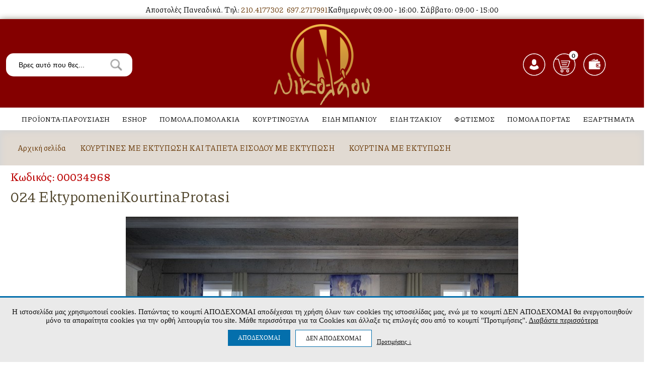

--- FILE ---
content_type: text/html
request_url: https://www.pomola.gr/product/84968/024-ektypomenikourtinaprotasi.html
body_size: 138817
content:
<!DOCTYPE html PUBLIC "-//W3C//DTD XHTML 1.0 Transitional//EN" "http://www.w3.org/TR/xhtml1/DTD/xhtml1-transitional.dtd">
<html xmlns="http://www.w3.org/1999/xhtml">
<head>
<meta http-equiv="Content-Type" content="text/html; charset=utf-8" />
<title>ΚΟΥΡΤΙΝΑ ΜΕ ΕΚΤΥΠΩΣΗ->024 EktypomeniKourtinaProtasi - www.pomola.gr</title>
<meta http-equiv="X-UA-Compatible" content="IE=9; IE=8; IE=7; IE=EDGE" />
<base href="/">
<meta name="viewport" content="width=device-width, initial-scale=1, maximum-scale=1" />
<meta name="format-detection" content="telephone=no" />
<meta name="description" content="Είδη Κιγκαλερίας, Πόμολα, Πομολάκια επίπλων, Λαβές & λαβίτσες, Κουρτινόξυλα, Αξεσουάρ Μπάνιου, Αξεσουάρ Τζακιού. Ό,τι πιο νέο στα Πομολα και τα κουρτινοξυλα.">
<meta name="keywords" content="Πομολάκια επίπλων, Λαβές & λαβίτσες, Κουρτινόξυλα, Αξεσουάρ Μπάνιου, Αξεσουάρ Τζακιού ">
<link rel="shortcut icon" type="image/x-icon" href="/favicon.ico?v=1" />
<link rel="stylesheet" type="text/css" href="css/style.css?v=1764875034" media="all"/>
<link rel="stylesheet" type="text/css" href="css/responsive.css?v=1764875034" media="all" /> 
<link href='//fonts.googleapis.com/css?family=Roboto:500,900italic,900,400italic,100,300,700,500italic,100italic,300italic,400&subset=latin,greek' rel='stylesheet' type='text/css' />

<meta property="og:title" content="ΚΟΥΡΤΙΝΑ ΜΕ ΕΚΤΥΠΩΣΗ->024 EktypomeniKourtinaProtasi - www.pomola.gr" />
<meta property="og:image" content="https://www.pomola.gr/images/pomola_gr/KourtinaEktyposiDeigma024.jpg" />


<script type="text/javascript" src="js/jquery-1.7.2.min.js"></script>

<link rel="stylesheet" href="css/font-awesome.min.css">
	
<link rel="stylesheet" href="jquery.ui.autocomplete.css" type="text/css" media="screen" />
<script type="text/javascript" src="js/jquery.ui.core.js"></script>
<script type="text/javascript" src="js/jquery.ui.widget.js"></script>
<script type="text/javascript" src="js/jquery.ui.position.js"></script>
<script type="text/javascript" src="js/jquery.ui.autocomplete.js"></script>
<script src="/js/jquery.cycle2.min.js"></script>
<script src="/js/jquery.cycle2.scrollVert.min.js"></script>

<!--[if IE 8]>
<script type="text/javascript"></script>
<style>
.offers{ z-index:999; position:relative;}
.footer{ margin-top:-3px;}
.footer_in span	{ top:-29px;}
</style>
<![endif]-->
<!--[if IE 7]>
<script type="text/javascript"></script>
<style>
.content_block_in{ padding-top:21px;}
.designation{ padding-bottom:0;}
.offers{ z-index:999; position:relative;}
.angel{ padding-bottom:36px;}
.footer_in{ padding-bottom:0; margin-top:-10px;}
.footer{ margin-top:-3px;}
.discription{ margin-bottom:-15px;}
.button_block a{ padding-top:-10px;}
</style>
<![endif]-->

<script>
document.addEventListener("DOMContentLoaded", function() {
    function checkScreenSize() {
        if (window.innerWidth < 960) {
            document.getElementById("search_wrapper").style.display = "none"; // Hide desktop search box
            document.getElementById("mobile_search_icon").style.display = "flex"; // Show mobile search button
        } else {
            document.getElementById("search_wrapper").style.display = "flex"; // Show desktop search box
            document.getElementById("mobile_search_icon").style.display = "none"; // Hide mobile search button
        }
    }

    // Run on load & on resize
    checkScreenSize();
    window.addEventListener("resize", checkScreenSize);

    // Open AJAX Popup when clicking the mobile search icon
    document.getElementById("mobile_search_icon").addEventListener("click", function() {
        document.getElementById("search_popup").style.display = "block";
    });

    // Close AJAX Popup when clicking '×'
    document.getElementById("close_popup").addEventListener("click", function() {
        document.getElementById("search_popup").style.display = "none";
    });

    // Close popup when clicking outside
    window.addEventListener("click", function(event) {
        if (event.target == document.getElementById("search_popup")) {
            document.getElementById("search_popup").style.display = "none";
        }
    });
});
</script>

<script>
if (/*@cc_on!@*/false || !!navigator.userAgent.match(/Trident\/7\./)) {
	//document.write('<style>.main-right-nav ul li.cattitle {line-height:22px;}</style>');
}
jQuery(document).ready(function(){
	
	
	//attach autocomplete
	jQuery("#searchproducts").autocomplete({
		//define callback to format results
		disabled:false,
		source: function(req, add){
			//pass request to server
			minLength: 3,
			jQuery.getJSON("search_products.php?callback=?", req, function(data) {
				//create array for response objects
				var suggestions = [];
				var suggestions_ids = [];
				
				//process response
				jQuery.each(data, function(i, val){
					//alert(val.name);
					suggestions.push({'value':val.id,'label':val.name, 'image':val.image});
					//suggestions_ids.push(val.id);
				});

			//pass array to callback
			add(suggestions);
				
		});
	},

	//define select handler
	select: function(e, ui) {

		//create formatted friend
		var friend = ui.item.label,
			span = jQuery("<span>").text(friend),
			a = jQuery("<a>").addClass("remove").attr({
				title: "Remove " + friend
			}).text("x").appendTo(span);

			//add friend to friend div
			span.insertBefore("#to");
			if(ui.item.value!='')
			{
				jQuery("#searchproducts").val(ui.item.label);
				window.location='/product_info.php?products_id='+ui.item.value;
				//jQuery(".top_form").submit();
			}
		},

		//define select handler
		change: function() {

			//prevent 'to' field being updated and correct position
			jQuery("#to").val("").css("top", 2);
		}
	});
	
	$(window).scroll(function(){
		if (jQuery(this).scrollTop() > 205) {
			jQuery(".header_mid_btm").addClass('sticky');
			jQuery(".header").addClass('stickyheader');
			jQuery(".main_content").addClass('list');
		} else {
			jQuery(".header_mid_btm").removeClass('sticky');
			jQuery(".header").removeClass('stickyheader');
			jQuery(".main_content").removeClass('list');
		}
	});
	$(window).resize(function(){
		var ww = window.innerWidth;
		var wt = jQuery(this).scrollTop();
		if(ww > 767 && jQuery('#nav').is(':hidden')) {
			//jQuery('#nav').removeAttr('style');
		}
		
		if(window.console) console.log(ww);
				
	});	
			   
	jQuery(".drop").click(function(){
		jQuery(".header_mid_btm ul.topnav").slideToggle('slow');
	});
	jQuery(".list_menu").click(function(){
		jQuery(".nav_list ul").slideToggle('slow');
	});
	jQuery('.cycle-slideshow-cont').each(function(){
		var $slider = jQuery(this);
		var gallery_id=$slider.attr('data-gallery-id');
		
		$slider.cycle({
				paused:true,
				pager:   jQuery('.footer-dots.pager[rel='+gallery_id+']'),
				prev:jQuery('.cycle-buttons[rel='+gallery_id+']').find('.cycle-prev'),
				next:jQuery('.cycle-buttons[rel='+gallery_id+']').find('.cycle-next')
		});
		if($slider.find($slider.attr('data-cycle-slides')).length<=1)
		{
			jQuery('.cycle-buttons[rel='+gallery_id+']').remove();
		}
	});
	jQuery('.cycle-resume').on('click',function(){
		if(jQuery('.cycle-slideshow-cont[data-gallery-id='+jQuery(this).parent('.cycle-buttons').attr('rel')+']').is( '.cycle-paused' ))
		{
			jQuery('.cycle-slideshow-cont[data-gallery-id='+jQuery(this).parent('.cycle-buttons').attr('rel')+']').cycle('resume');
		}
		else
		{
			jQuery('.cycle-slideshow-cont[data-gallery-id='+jQuery(this).parent('.cycle-buttons').attr('rel')+']').cycle('next');
		}
	});
	jQuery('.cycle-pause').on('click',function(){jQuery('.cycle-slideshow-cont[data-gallery-id='+jQuery(this).parent('.cycle-buttons').attr('rel')+']').cycle('pause');});
	jQuery('.cycle-stop').on('click',function(){jQuery('.cycle-slideshow-cont[data-gallery-id='+jQuery(this).parent('.cycle-buttons').attr('rel')+']').cycle('stop');});
	jQuery('img.haslink').on('click',function(e){
		if(jQuery(this).attr('data-cycle-link')!='')
		{
			window.location=jQuery(this).attr('data-cycle-link');
			e.stopPropagation();
		}
	});
});
</script>
<style>
	#glcn_text_options:not(.glcn_visible) {
		display: none;
	}
	#glcn_text_options label {
		display:inline-block;
		vertical-align:top;
		margin:0 30px 5px 0;
	}
	.glcn_tabs_outer { 
		margin:10px auto ;
		width: 90%;
	}
	.glcn_tabs {
		display: block;
		margin:0 0 0px;
		padding:0;
		list-style:none;
		text-align: left;
	}

	.glcn_tabs li {
		margin:0 10px 10px 0;
		padding:0;
		display: inline-block;
		vertical-align:top;
	}
	.glcn_tabs li a {
		display: block;
		color: #333;
		font-size: 15px;
		padding: 10px;
		margin:0;
		background: none;
		border:1px solid #ccc;
	}

	.glcn_tabs li.active a, .glcn_tabs li:hover a {
		background: #fff;
		color:#333;
	}
	.glcn_tabs_content:not(.active) {
		display:none;
		
	}
	.glcn_tabs_content.active {
		border: 1px solid #ccc;
		
	}
	.glcn_tabs_content.active p {
		
		padding:10px;
		font-size: 13px;
		white-space: pre-line;
		text-align: left;
		line-height: 1.3;
	}
	
	.tab_dilosi_tabs {
		display: block;
		margin:0;
		padding:0;
		list-style:none;
		text-align: left;
		float: left;
		width: 20%;
		border-right: 1px solid #ccc;
		-webkit-box-sizing: border-box,	
		-moz-box-sizing: border-box,
		box-sizing: border-box,
	}

	.tab_dilosi_tabs li {
		margin:0;
		padding:0;
		display: block;
		border-bottom:1px solid #ccc;
		vertical-align:top;
	}
	.tab_dilosi_tabs li:last-child {
		border-bottom:0;
	}
	
	.tab_dilosi_tabs li a {
		display: block;
		color: #333;
		font-size: 13px;
		padding: 5px 10px;
		background: none;
		word-wrap: break-word;
	}

	.tab_dilosi_tabs li.active a, .tab_dilosi_tabs li:hover a {
		background: #fff;
		color:#333;
	}
	.tab_dilosi_tabs_content:not(.active) {
		display:none;
		
	}
	.tab_dilosi_tabs_content.active {
		padding:10px;
		font-size: 13px;
		white-space: pre-line;
		text-align: left;
		line-height: 1.3;
		float: right;
		width: 80%;
		-webkit-box-sizing: border-box,	
		-moz-box-sizing: border-box,
		box-sizing: border-box,
	}
	#glcn_toggle_cookie_bar {
		background:rgb(4, 111, 172);
		padding:10px 10px;
		border-radius:50%;
		text-align:center;
		font-weight:500;
		color:#fff;
		line-height:1;
		font-size:16px;
		position:fixed;
		z-index:999999;
		left:10px;
		bottom:10px;
		cursor: pointer;
		
	}
	
	@media only screen and (max-width:767px) {
		.glcn_accept_cookie {
			padding:10px!important;
		}
		.glcn_accept_cookie > span, #glcn_text_options label {
			font-size: 12px;
		}
		.glcn_tabs li a {
			padding:5px 10px;
			font-size:13px;
		}
		.tab_dilosi_tabs {
			margin:0 0 10px;
			float: none;
			width: auto;
			display: block;
			border-bottom: 1px solid #ccc;
		}
		.tab_dilosi_tabs li {
			
			
		}
		.tab_dilosi_tabs li a {
			font-size: 12px;
			padding:5px;
		}
		.tab_dilosi_tabs li:last-child {
			border-right: 0;
		}
		.tab_dilosi_tabs_content.active {
			float: none;
			width: 100%;
		}
	}
	@media only screen and (max-height:500px) {
		.glcn_accept_cookie {
			max-height: 100%;
			overflow: auto;
		}
	}
	

	
</style>

<script>
var glcn_texts={"cookies_notice_text":"\u0397 \u03b9\u03c3\u03c4\u03bf\u03c3\u03b5\u03bb\u03af\u03b4\u03b1 \u03bc\u03b1\u03c2 \u03c7\u03c1\u03b7\u03c3\u03b9\u03bc\u03bf\u03c0\u03bf\u03b9\u03b5\u03af cookies. \u03a0\u03b1\u03c4\u03ce\u03bd\u03c4\u03b1\u03c2 \u03c4\u03bf \u03ba\u03bf\u03c5\u03bc\u03c0\u03af \u0391\u03a0\u039f\u0394\u0395\u03a7\u039f\u039c\u0391\u0399  \u03b1\u03c0\u03bf\u03b4\u03ad\u03c7\u03b5\u03c3\u03b1\u03b9 \u03c4\u03b7 \u03c7\u03c1\u03ae\u03c3\u03b7 \u03cc\u03bb\u03c9\u03bd \u03c4\u03c9\u03bd cookies \u03c4\u03b7\u03c2 \u03b9\u03c3\u03c4\u03bf\u03c3\u03b5\u03bb\u03af\u03b4\u03b1\u03c2 \u03bc\u03b1\u03c2, \u03b5\u03bd\u03ce \u03bc\u03b5 \u03c4\u03bf \u03ba\u03bf\u03c5\u03bc\u03c0\u03af \u0394\u0395\u039d \u0391\u03a0\u039f\u0394\u0395\u03a7\u039f\u039c\u0391\u0399 \u03b8\u03b1 \u03b5\u03bd\u03b5\u03c1\u03b3\u03bf\u03c0\u03bf\u03b9\u03b7\u03b8\u03bf\u03cd\u03bd \u03bc\u03cc\u03bd\u03bf \u03c4\u03b1 \u03b1\u03c0\u03b1\u03c1\u03b1\u03af\u03c4\u03b7\u03c4\u03b1 cookies \u03b3\u03b9\u03b1 \u03c4\u03b7\u03bd \u03bf\u03c1\u03b8\u03ae \u03bb\u03b5\u03b9\u03c4\u03bf\u03c5\u03c1\u03b3\u03af\u03b1 \u03c4\u03bf\u03c5 site. \u039c\u03ac\u03b8\u03b5 \u03c0\u03b5\u03c1\u03b9\u03c3\u03c3\u03cc\u03c4\u03b5\u03c1\u03b1 \u03b3\u03b9\u03b1 \u03c4\u03b1 Cookies \u03ba\u03b1\u03b9 \u03ac\u03bb\u03bb\u03b1\u03be\u03b5 \u03c4\u03b9\u03c2 \u03b5\u03c0\u03b9\u03bb\u03bf\u03b3\u03ad\u03c2 \u03c3\u03bf\u03c5 \u03b1\u03c0\u03cc  \u03c4\u03bf \u03ba\u03bf\u03c5\u03bc\u03c0\u03af \"\u03a0\u03c1\u03bf\u03c4\u03b9\u03bc\u03ae\u03c3\u03b5\u03b9\u03c2\". <a href=\"\/menu\/45\/oroi-xrisis-aporrito.html\" target=\"_blank\" style=\"color:inherit;text-decoration:underline;\">\u0394\u03b9\u03b1\u03b2\u03ac\u03c3\u03c4\u03b5 \u03c0\u03b5\u03c1\u03b9\u03c3\u03c3\u03cc\u03c4\u03b5\u03c1\u03b1<\/a>","cookies_notice_read_more":"\u0394\u03b9\u03b1\u03b2\u03ac\u03c3\u03c4\u03b5 \u03c0\u03b5\u03c1\u03b9\u03c3\u03c3\u03cc\u03c4\u03b5\u03c1\u03b1","cookies_notice_accept":"\u0391\u03a0\u039f\u0394\u0395\u03a7\u039f\u039c\u0391\u0399","cookies_notice_reject":"\u0394\u0395\u039d \u0391\u03a0\u039f\u0394\u0395\u03a7\u039f\u039c\u0391\u0399","cookies_notice_view_options":"\u03a0\u03c1\u03bf\u03c4\u03b9\u03bc\u03ae\u03c3\u03b5\u03b9\u03c2 &darr; ","option_functional":"\u0391\u03bd\u03b1\u03b3\u03ba\u03b1\u03af\u03b1 \u03b3\u03b9\u03b1 \u03c4\u03b7 \u03bb\u03b5\u03b9\u03c4\u03bf\u03c5\u03c1\u03b3\u03af\u03b1 \u03c4\u03b7\u03c2 \u03c3\u03b5\u03bb\u03af\u03b4\u03b1\u03c2","option_stats":"\u0395\u03c0\u03b9\u03b4\u03cc\u03c3\u03b5\u03c9\u03bd & \u03a3\u03c4\u03b1\u03c4\u03b9\u03c3\u03c4\u03b9\u03ba\u03ce\u03bd ","option_ads":"\u03a3\u03c4\u03cc\u03c7\u03b5\u03c5\u03c3\u03b7\u03c2\/\u0394\u03b9\u03b1\u03c6\u03ae\u03bc\u03b9\u03c3\u03b7\u03c2","description_option_functional":"\u0395\u03c0\u03b9\u03c4\u03c1\u03ad\u03c0\u03bf\u03c5\u03bd \u03c4\u03b9\u03c2 \u03b2\u03b1\u03c3\u03b9\u03ba\u03ad\u03c2 \u03bb\u03b5\u03b9\u03c4\u03bf\u03c5\u03c1\u03b3\u03af\u03b5\u03c2 \u03c4\u03bf\u03c5 site, \u03cc\u03c0\u03c9\u03c2 \u03c4\u03b7\u03bd \u03c0\u03bb\u03bf\u03ae\u03b3\u03b7\u03c3\u03b7 \u03ba\u03b1\u03b9 \u03c4\u03b7\u03bd \u03c0\u03c1\u03cc\u03c3\u03b2\u03b1\u03c3\u03b7 \u03c3\u03b5 \u03b1\u03c3\u03c6\u03b1\u03bb\u03b5\u03af\u03c2 \u03c0\u03b5\u03c1\u03b9\u03bf\u03c7\u03ad\u03c2 \u03c4\u03b7\u03c2 \u03b9\u03c3\u03c4\u03bf\u03c3\u03b5\u03bb\u03af\u03b4\u03b1\u03c2, \u03c4\u03b7\u03bd \u03c0\u03c1\u03bf\u03c3\u03b8\u03ae\u03ba\u03b7 \u03c0\u03c1\u03bf\u03ca\u03cc\u03bd\u03c4\u03c9\u03bd \u03c3\u03c4\u03bf \u03ba\u03b1\u03bb\u03ac\u03b8\u03b9 \u03ba\u03b1\u03b9 \u03c4\u03b7\u03bd \u03bf\u03bb\u03bf\u03ba\u03bb\u03ae\u03c1\u03c9\u03c3\u03b7 \u03b1\u03b3\u03bf\u03c1\u03ce\u03bd. \u03a4\u03b1 \u03b1\u03bd\u03b1\u03b3\u03ba\u03b1\u03af\u03b1 Cookies \u03b5\u03af\u03bd\u03b1\u03b9 \u03b1\u03c0\u03b1\u03c1\u03b1\u03af\u03c4\u03b7\u03c4\u03b1 \u03b3\u03b9\u03b1 \u03bd\u03b1 \u03bb\u03b5\u03b9\u03c4\u03bf\u03c5\u03c1\u03b3\u03ae\u03c3\u03b5\u03b9 \u03c3\u03c9\u03c3\u03c4\u03ac \u03c4\u03bf site \u03ba\u03b1\u03b9 \u03bd\u03b1 \u03b5\u03be\u03c5\u03c0\u03b7\u03c1\u03b5\u03c4\u03ae\u03c3\u03b5\u03b9 \u03c4\u03bf \u03c3\u03ba\u03bf\u03c0\u03cc \u03c4\u03b7\u03bd \u03b5\u03c0\u03af\u03c3\u03ba\u03b5\u03c8\u03b7\u03c2 \u03c4\u03bf\u03c5 \u03c7\u03c1\u03ae\u03c3\u03c4\u03b7 (\u03c0.\u03c7. \u03bf\u03bb\u03bf\u03ba\u03bb\u03ae\u03c1\u03c9\u03c3\u03b7 \u03b1\u03b3\u03bf\u03c1\u03ac\u03c2). \u03a7\u03c1\u03b7\u03c3\u03b9\u03bc\u03bf\u03c0\u03bf\u03b9\u03bf\u03cd\u03bd\u03c4\u03b1\u03b9 \u03b3\u03b9\u03b1 \u03c4\u03b7 \u03c3\u03c9\u03c3\u03c4\u03ae \u03ba\u03b1\u03b9 \u03bf\u03bc\u03b1\u03bb\u03ae \u03bb\u03b5\u03b9\u03c4\u03bf\u03c5\u03c1\u03b3\u03af\u03b1 \u03c4\u03b7\u03c2 \u03c3\u03b5\u03bb\u03af\u03b4\u03b1\u03c2 \u03ba\u03b1\u03b9 \u03b5\u03c0\u03b9\u03c4\u03c1\u03ad\u03c0\u03bf\u03c5\u03bd \u03c3\u03c4\u03bf\u03bd \u03b9\u03c3\u03c4\u03cc\u03c4\u03bf\u03c0\u03bf \u03bd\u03b1 \u03b8\u03c5\u03bc\u03ac\u03c4\u03b1\u03b9 \u03c4\u03b9\u03c2 \u03b5\u03c0\u03b9\u03bb\u03bf\u03b3\u03ad\u03c2 \u03c4\u03bf\u03c5 \u03c7\u03c1\u03ae\u03c3\u03c4\u03b7, \u03ce\u03c3\u03c4\u03b5 \u03bd\u03b1 \u03c0\u03b1\u03c1\u03ad\u03c7\u03b5\u03b9 \u03b2\u03b5\u03bb\u03c4\u03b9\u03c9\u03bc\u03ad\u03bd\u03b5\u03c2 \u03ba\u03b1\u03b9 \u03b5\u03be\u03b1\u03c4\u03bf\u03bc\u03b9\u03ba\u03b5\u03c5\u03bc\u03ad\u03bd\u03b5\u03c2 \u03bb\u03b5\u03b9\u03c4\u03bf\u03c5\u03c1\u03b3\u03af\u03b5\u03c2 \u03c3\u03cd\u03bc\u03c6\u03c9\u03bd\u03b1 \u03bc\u03b5 \u03c4\u03b9\u03c2 \u03b1\u03bd\u03ac\u03b3\u03ba\u03b5\u03c2 \u03ba\u03b1\u03b9 \u03c4\u03b1 \u03b5\u03bd\u03b4\u03b9\u03b1\u03c6\u03ad\u03c1\u03bf\u03bd\u03c4\u03b1 \u03c4\u03bf\u03c5. \u03a3\u03c4\u03b7\u03bd \u03ba\u03b1\u03c4\u03b7\u03b3\u03bf\u03c1\u03af\u03b1 \u03b1\u03c5\u03c4\u03ae, \u03c3\u03c5\u03bc\u03c0\u03b5\u03c1\u03b9\u03bb\u03b1\u03bc\u03b2\u03ac\u03bd\u03bf\u03bd\u03c4\u03b1\u03b9 cookies \u03bc\u03b5 \u03c0\u03bb\u03b7\u03c1\u03bf\u03c6\u03bf\u03c1\u03af\u03b5\u03c2 \u03cc\u03c0\u03c9\u03c2 \u03c4\u03bf \u03ba\u03b1\u03bb\u03ac\u03b8\u03b9 \u03b1\u03b3\u03bf\u03c1\u03ac\u03c2, \u03b1\u03bb\u03bb\u03ac \u03ba\u03b1\u03b9 \u03c0\u03bb\u03b7\u03c1\u03bf\u03c6\u03bf\u03c1\u03af\u03b5\u03c2 \u03b3\u03b9\u03b1 \u03b1\u03c3\u03c6\u03b1\u03bb\u03ae \u03c0\u03b5\u03c1\u03b9\u03ae\u03b3\u03b7\u03c3\u03b7.","description_option_stats":"M\u03b1\u03c2 \u03b2\u03bf\u03b7\u03b8\u03bf\u03cd\u03bd \u03bd\u03b1 \u03ba\u03b1\u03c4\u03b1\u03bd\u03bf\u03ae\u03c3\u03bf\u03c5\u03bc\u03b5 \u03c0\u03c9\u03c2 \u03c7\u03c1\u03b7\u03c3\u03b9\u03bc\u03bf\u03c0\u03bf\u03b9\u03bf\u03cd\u03bd \u03bf\u03b9 \u03b5\u03c0\u03b9\u03c3\u03ba\u03ad\u03c0\u03c4\u03b5\u03c2 \u03bc\u03b1\u03c2 \u03c4\u03b9\u03c2 \u03b4\u03b9\u03ac\u03c6\u03bf\u03c1\u03b5\u03c2 \u03c3\u03b5\u03bb\u03af\u03b4\u03b5\u03c2, \u03c3\u03c5\u03bb\u03bb\u03ad\u03b3\u03bf\u03bd\u03c4\u03b1\u03c2 \u03ba\u03b1\u03b9 \u03b1\u03bd\u03b1\u03c6\u03ad\u03c1\u03bf\u03bd\u03c4\u03b1\u03c2 \u03b1\u03bd\u03ce\u03bd\u03c5\u03bc\u03b1 \u03c0\u03bb\u03b7\u03c1\u03bf\u03c6\u03bf\u03c1\u03af\u03b5\u03c2. \u0388\u03c4\u03c3\u03b9, \u03bc\u03c0\u03bf\u03c1\u03bf\u03cd\u03bc\u03b5 \u03bd\u03b1 \u03ba\u03b1\u03c4\u03b1\u03bb\u03ac\u03b2\u03bf\u03c5\u03bc\u03b5 \u03b1\u03bd \u03bf\u03b9 \u03c7\u03c1\u03ae\u03c3\u03c4\u03b5\u03c2 \u03b1\u03bd\u03c4\u03b9\u03bc\u03b5\u03c4\u03c9\u03c0\u03af\u03b6\u03bf\u03c5\u03bd \u03ba\u03ac\u03c0\u03bf\u03b9\u03bf \u03c0\u03c1\u03cc\u03b2\u03bb\u03b7\u03bc\u03b1 \u03ba\u03b1\u03b9 \u03b1\u03bd \u03ba\u03ac\u03c0\u03bf\u03b9\u03b1 \u03c3\u03b5\u03bb\u03af\u03b4\u03b1 \u03c7\u03c1\u03b5\u03b9\u03ac\u03b6\u03b5\u03c4\u03b1\u03b9 \u03b2\u03b5\u03bb\u03c4\u03af\u03c9\u03c3\u03b7. \u0395\u03c0\u03af\u03c3\u03b7\u03c2, \u03b1\u03bd\u03c4\u03bb\u03bf\u03cd\u03bc\u03b5 \u03c7\u03c1\u03ae\u03c3\u03b9\u03bc\u03b1 reports \u03b3\u03b9\u03b1 \u03bd\u03b1 \u03b2\u03b5\u03bb\u03c4\u03b9\u03ce\u03c3\u03bf\u03c5\u03bc\u03b5 \u03c4\u03b9\u03c2 \u03b5\u03c0\u03b9\u03b4\u03cc\u03c3\u03b5\u03b9\u03c2 \u03c4\u03bf\u03c5 site \u03bc\u03b1\u03c2 \u03b3\u03b5\u03bd\u03b9\u03ba\u03cc\u03c4\u03b5\u03c1\u03b1.","description_option_ads":"\u0391\u03c5\u03c4\u03ac \u03c4\u03b1 cookies \u03c7\u03c1\u03b7\u03c3\u03b9\u03bc\u03bf\u03c0\u03bf\u03b9\u03bf\u03cd\u03bd\u03c4\u03b1\u03b9 \u03b3\u03b9\u03b1 \u03c4\u03b7\u03bd \u03c0\u03b1\u03c1\u03bf\u03c7\u03ae \u03b4\u03b9\u03b1\u03c6\u03b7\u03bc\u03af\u03c3\u03b5\u03c9\u03bd \u03bc\u03b5 \u03c0\u03b5\u03c1\u03b9\u03b5\u03c7\u03cc\u03bc\u03b5\u03bd\u03bf \u03c0\u03bf\u03c5 \u03c4\u03b1\u03b9\u03c1\u03b9\u03ac\u03b6\u03b5\u03b9 \u03c3\u03c4\u03bf\u03c5\u03c2 \u03c7\u03c1\u03ae\u03c3\u03c4\u03b5\u03c2 \u03ba\u03b1\u03b9 \u03c4\u03b1 \u03b5\u03bd\u03b4\u03b9\u03b1\u03c6\u03ad\u03c1\u03bf\u03bd\u03c4\u03ac \u03c4\u03bf\u03c5\u03c2. \u039c\u03c0\u03bf\u03c1\u03b5\u03af \u03bd\u03b1 \u03c7\u03c1\u03b7\u03c3\u03b9\u03bc\u03bf\u03c0\u03bf\u03b9\u03b7\u03b8\u03bf\u03cd\u03bd \u03b3\u03b9\u03b1 \u03c4\u03b7\u03bd \u03b1\u03c0\u03bf\u03c3\u03c4\u03bf\u03bb\u03ae \u03c3\u03c4\u03bf\u03c7\u03b5\u03c5\u03bc\u03ad\u03bd\u03b7\u03c2 \u03b4\u03b9\u03b1\u03c6\u03ae\u03bc\u03b9\u03c3\u03b7\u03c2 \u03ae \u03b5\u03be\u03b1\u03c4\u03bf\u03bc\u03b9\u03ba\u03b5\u03c5\u03bc\u03ad\u03bd\u03c9\u03bd \u03c0\u03c1\u03bf\u03c3\u03c6\u03bf\u03c1\u03ce\u03bd \u03b3\u03b9\u03b1 \u03c4\u03bf\u03bd \u03c7\u03c1\u03ae\u03c3\u03c4\u03b7. \u0395\u03c0\u03af\u03c3\u03b7\u03c2, \u03bc\u03b1\u03c2 \u03b2\u03bf\u03b7\u03b8\u03bf\u03cd\u03bd \u03c3\u03c4\u03b7 \u03bc\u03ad\u03c4\u03c1\u03b7\u03c3\u03b7 \u03c4\u03b7\u03c2 \u03b1\u03c0\u03cc\u03b4\u03bf\u03c3\u03b7\u03c2 \u03c4\u03c9\u03bd \u03b4\u03b9\u03b1\u03c6\u03b7\u03bc\u03b9\u03c3\u03c4\u03b9\u03ba\u03ce\u03bd \u03ba\u03b1\u03bc\u03c0\u03b1\u03bd\u03b9\u03ce\u03bd.","option_stats_alert_when_ads":"\u0397 \u03b5\u03c0\u03b9\u03bb\u03bf\u03b3\u03ae \u03a3\u03c4\u03b1\u03c4\u03b9\u03c3\u03c4\u03b9\u03ba\u03ce\u03bd \u03b5\u03af\u03bd\u03b1\u03b9 \u03b1\u03bd\u03b1\u03b3\u03ba\u03b1\u03af\u03b1 \u03b3\u03b9\u03b1 \u03c4\u03b7\u03bd \u03bf\u03c1\u03b8\u03ae \u03bb\u03b5\u03b9\u03c4\u03bf\u03c5\u03c1\u03b3\u03af\u03b1 \u03c4\u03b7\u03c2 \u03c3\u03c4\u03cc\u03c7\u03b5\u03c5\u03c3\u03b7\u03c2","tab_dilosi":"\u0394\u03ae\u03bb\u03c9\u03c3\u03b7 Cookie","tab_about":"\u03a3\u03c7\u03b5\u03c4\u03b9\u03ba\u03ac \u03bc\u03b5 \u03c4\u03b1 cookies","tab_about_full_text":"\u03a4\u03b1 cookies \u03b5\u03af\u03bd\u03b1\u03b9 \u03bc\u03b9\u03ba\u03c1\u03ac \u03b1\u03c1\u03c7\u03b5\u03af\u03b1 \u03ba\u03b5\u03b9\u03bc\u03ad\u03bd\u03bf\u03c5 \u03c0\u03bf\u03c5 \u03c7\u03c1\u03b7\u03c3\u03b9\u03bc\u03bf\u03c0\u03bf\u03b9\u03bf\u03cd\u03bd\u03c4\u03b1\u03b9 \u03b1\u03c0\u03cc \u03c4\u03bf\u03c5\u03c2 \u03b4\u03b9\u03ba\u03c4\u03c5\u03b1\u03ba\u03bf\u03cd\u03c2 \u03c4\u03cc\u03c0\u03bf\u03c5\u03c2 \u03b3\u03b9\u03b1 \u03bd\u03b1 \u03ba\u03ac\u03bd\u03bf\u03c5\u03bd \u03c4\u03b7\u03bd \u03b5\u03bc\u03c0\u03b5\u03b9\u03c1\u03af\u03b1 \u03c3\u03bf\u03c5 \u03c0\u03b9\u03bf \u03b1\u03c0\u03bf\u03c4\u03b5\u03bb\u03b5\u03c3\u03bc\u03b1\u03c4\u03b9\u03ba\u03ae. \u0394\u03b9\u03b5\u03c5\u03ba\u03bf\u03bb\u03cd\u03bd\u03b5\u03b9 \u03c4\u03bf site \u03bd\u03b1 \u03b1\u03c0\u03bf\u03bc\u03bd\u03b7\u03bc\u03bf\u03bd\u03b5\u03cd\u03b5\u03b9 \u03c0\u03bb\u03b7\u03c1\u03bf\u03c6\u03bf\u03c1\u03af\u03b5\u03c2 \u03c3\u03c7\u03b5\u03c4\u03b9\u03ba\u03ac \u03bc\u03b5 \u03c4\u03b7\u03bd \u03b5\u03c0\u03af\u03c3\u03ba\u03b5\u03c8\u03ae \u03c3\u03bf\u03c5, \u03cc\u03c0\u03c9\u03c2 \u03c4\u03b7\u03bd \u03b5\u03c0\u03b9\u03bb\u03bf\u03b3\u03ae \u03b3\u03bb\u03ce\u03c3\u03c3\u03b1\u03c2, \u03c4\u03bf \u03ba\u03b1\u03bb\u03ac\u03b8\u03b9 \u03ba\u03b1\u03b9 \u03ac\u03bb\u03bb\u03b5\u03c2 \u03c1\u03c5\u03b8\u03bc\u03af\u03c3\u03b5\u03b9\u03c2. \u039a\u03ac\u03c4\u03b9 \u03c4\u03ad\u03c4\u03bf\u03b9\u03bf \u03bc\u03c0\u03bf\u03c1\u03b5\u03af \u03bd\u03b1 \u03b4\u03b9\u03b5\u03c5\u03ba\u03bf\u03bb\u03cd\u03bd\u03b5\u03b9 \u03c4\u03b7\u03bd \u03b5\u03c0\u03cc\u03bc\u03b5\u03bd\u03b7 \u03b5\u03c0\u03af\u03c3\u03ba\u03b5\u03c8\u03b7 \u03c3\u03bf\u03c5 \u03ba\u03b1\u03b9 \u03bd\u03b1 \u03ba\u03ac\u03bd\u03b5\u03b9 \u03c4\u03bf\u03bd \u03b9\u03c3\u03c4\u03cc\u03c4\u03bf\u03c0\u03bf \u03c0\u03b9\u03bf \u03c7\u03c1\u03ae\u03c3\u03b9\u03bc\u03bf \u03b3\u03b9\u03b1 \u03b5\u03c3\u03ad\u03bd\u03b1.\r\n\r\n\t\t\u03a4\u03b1 \u03b1\u03c0\u03bf\u03bb\u03cd\u03c4\u03c9\u03c2 \u03b1\u03bd\u03b1\u03b3\u03ba\u03b1\u03af\u03b1 Cookies \u03b1\u03c0\u03bf\u03b8\u03b7\u03ba\u03b5\u03cd\u03bf\u03bd\u03c4\u03b1\u03b9 \u03b1\u03c0\u03b5\u03c5\u03b8\u03b5\u03af\u03b1\u03c2 \u03c3\u03c4\u03bf\u03bd browser (Chrome, Mozilla Firefox \u03ba\u03bb\u03c0), \u03c4\u03b7\u03c2 \u03c3\u03c5\u03c3\u03ba\u03b5\u03c5\u03ae \u03c3\u03bf\u03c5 \u03ba\u03b1\u03b8\u03ce\u03c2 \u03b5\u03af\u03bd\u03b1\u03b9 \u03b1\u03c0\u03b1\u03c1\u03b1\u03af\u03c4\u03b7\u03c4\u03b1 \u03b3\u03b9\u03b1 \u03bd\u03b1 \u03bb\u03b5\u03b9\u03c4\u03bf\u03c5\u03c1\u03b3\u03ae\u03c3\u03b5\u03b9 \u03b7 \u03b9\u03c3\u03c4\u03bf\u03c3\u03b5\u03bb\u03af\u03b4\u03b1. \u038c\u03bb\u03bf\u03b9 \u03bf\u03b9 \u03c5\u03c0\u03cc\u03bb\u03bf\u03b9\u03c0\u03bf\u03b9 \u03c4\u03cd\u03c0\u03bf\u03b9 Cookies \u03b1\u03bd\u03b1\u03bb\u03cd\u03bf\u03bd\u03c4\u03b1\u03b9 \u03c0\u03b1\u03c1\u03b1\u03ba\u03ac\u03c4\u03c9 \u03ba\u03b1\u03b9 \u03bc\u03c0\u03bf\u03c1\u03b5\u03af\u03c2 \u03bd\u03b1 \u03b5\u03c0\u03b9\u03bb\u03ad\u03be\u03b5\u03b9\u03c2 \u03b3\u03b9\u03b1 \u03c0\u03bf\u03b9\u03b5\u03c2 \u03ba\u03b1\u03c4\u03b7\u03b3\u03bf\u03c1\u03af\u03b5\u03c2 \u03b8\u03b1 \u03b4\u03ce\u03c3\u03b5\u03b9\u03c2 \u03c3\u03c5\u03b3\u03ba\u03b1\u03c4\u03ac\u03b8\u03b5\u03c3\u03b7 \u03b3\u03b9\u03b1 \u03b1\u03c0\u03bf\u03b8\u03ae\u03ba\u03b5\u03c5\u03c3\u03b7. \u039c\u03c0\u03bf\u03c1\u03b5\u03af\u03c2 \u03bd\u03b1 \u03b4\u03b5\u03b9\u03c2 \u03b1\u03bd\u03b1\u03bb\u03c5\u03c4\u03b9\u03ba\u03ac \u03c0\u03bf\u03b9\u03b1 Cookies \u03c7\u03c1\u03b7\u03c3\u03b9\u03bc\u03bf\u03c0\u03bf\u03b9\u03bf\u03cd\u03bc\u03b5 \u03ba\u03b1\u03b8\u03ce\u03c2 \u03ba\u03b1\u03b9 \u03cc\u03bb\u03b7 \u03c4\u03b7\u03bd \u03c0\u03bf\u03bb\u03b9\u03c4\u03b9\u03ba\u03ae \u03c4\u03c9\u03bd Cookies \u03b5\u03b4\u03ce.\r\n\t\t\r\n\t\t\u0395\u03c0\u03af\u03c3\u03b7\u03c2 \u03ad\u03c7\u03b5\u03b9\u03c2 \u03c4\u03b7 \u03b4\u03c5\u03bd\u03b1\u03c4\u03cc\u03c4\u03b7\u03c4\u03b1 \u03bd\u03b1 \u03b1\u03bb\u03bb\u03ac\u03be\u03b5\u03b9\u03c2 \u03c4\u03b9\u03c2 \u03b5\u03c0\u03b9\u03bb\u03bf\u03b3\u03ad\u03c2 \u03c3\u03bf\u03c5, \u03bf\u03c0\u03bf\u03b9\u03b1\u03b4\u03ae\u03c0\u03bf\u03c4\u03b5 \u03c3\u03c4\u03b9\u03b3\u03bc\u03ae, \u03bc\u03ad\u03c3\u03c9 \u03c4\u03bf\u03c5 \u03c3\u03c5\u03bd\u03b4\u03ad\u03c3\u03bc\u03bf\u03c5 \"\u03a1\u03c5\u03b8\u03bc\u03af\u03c3\u03b5\u03b9\u03c2 Cookies\" \u03c3\u03c4\u03bf \u03c4\u03ad\u03bb\u03bf\u03c2 \u03c4\u03b7\u03c2 \u03b9\u03c3\u03c4\u03bf\u03c3\u03b5\u03bb\u03af\u03b4\u03b1\u03c2. \u039c\u03ac\u03b8\u03b5 \u03c0\u03b5\u03c1\u03b9\u03c3\u03c3\u03cc\u03c4\u03b5\u03c1\u03b1 \u03c3\u03c7\u03b5\u03c4\u03b9\u03ba\u03ac \u03bc\u03b5 \u03c4\u03bf \u03c0\u03bf\u03b9\u03bf\u03b9 \u03b5\u03af\u03bc\u03b1\u03c3\u03c4\u03b5, \u03bc\u03b5 \u03c4\u03bf \u03c0\u03c9\u03c2 \u03bc\u03c0\u03bf\u03c1\u03b5\u03af\u03c2 \u03bd\u03b1 \u03b5\u03c0\u03b9\u03ba\u03bf\u03b9\u03bd\u03c9\u03bd\u03ae\u03c3\u03b5\u03b9\u03c2 \u03bc\u03b1\u03b6\u03af \u03bc\u03b1\u03c2 \u03ba\u03b1\u03b9 \u03bc\u03b5 \u03c4\u03bf \u03c0\u03c9\u03c2 \u03b5\u03c0\u03b5\u03be\u03b5\u03c1\u03b3\u03b1\u03b6\u03cc\u03bc\u03b1\u03c3\u03c4\u03b5 \u03c4\u03b1 \u03c0\u03c1\u03bf\u03c3\u03c9\u03c0\u03b9\u03ba\u03ac \u03b4\u03b5\u03b4\u03bf\u03bc\u03ad\u03bd\u03b1 \u03c3\u03c4\u03b7\u03bd \u0394\u03ae\u03bb\u03c9\u03c3\u03b7 \u0391\u03c0\u03bf\u03c1\u03c1\u03ae\u03c4\u03bf\u03c5. "};

var glcn_has_ads=true;//true is has remarketing or converions

var glcn_theme_color='#046fac';//theme color

var glcn_colors_config={
	'notice_background':'#eaeaea',
	'notice_text':'#111',
	'notice_border':glcn_theme_color,
	'notice_btn_accept_background':glcn_theme_color,
	'notice_btn_accept_text':'#fff',
	'notice_btn_reject_background':'#fff',
	'notice_btn_reject_text':'#111',
	'notice_btn_reject_border':glcn_theme_color
};

var glcn_local_cookie_notice_css= {
	'position':'fixed',
	'left':'0px',
	'bottom':'0px',
	'z-index':'99999999',
	'width':'auto',
	'width':'100%',
	'padding':'20px',
	'font-family':'Verdana',
	'display':'none',
	'text-align':'center',
	'-webkit-box-sizing': 'border-box',	
	'-moz-box-sizing': 'border-box',
	'box-sizing': 'border-box',
	'background':glcn_colors_config.notice_background,
	'color':glcn_colors_config.notice_text,
	'border-top':'3px solid '+glcn_colors_config.notice_border	
}
var glcn_local_cookie_notice_button_css= {
	'padding':'10px 20px',
	'margin':'0 10px 10px 0',
	'display':'inline-block',
	'vertical-align':'top',
	'text-align':'left',
	'font-size':'12px',
	'line-height':'1'
	
}
var glcn_local_cookie_notice_button_accept_css=$.extend(
	{}, 
	glcn_local_cookie_notice_button_css, 
	{
		'background':glcn_colors_config.notice_btn_accept_background,
		'color':glcn_colors_config.notice_btn_accept_text
	}
);
var glcn_local_cookie_notice_button_reject_css=$.extend(
	{}, 
	glcn_local_cookie_notice_button_css, 
	{
		'background':glcn_colors_config.notice_btn_reject_background,
		'color':glcn_colors_config.notice_btn_reject_text,
		'border':'1px solid '+glcn_colors_config.notice_btn_reject_border
	}
);
var glcn_local_cookie_notice_button_view_options_css= {
	'padding':'18px 0 0',
	'margin':'0 10px 10px 0',
	'display':'inline-block',
	'vertical-align':'top',
	'text-align':'left',
	'font-size':'12px',
	'line-height':'1',
	'text-decoration':'underline',
	'color':glcn_colors_config.notice_text
	
}

function __cn_setCookie(c_name,value,exdays)
{
	var exdate=new Date();
	exdate.setDate(exdate.getDate() + exdays);
	
	var c_value=escape(value) + ((exdays==null) ? "" : "; Secure; SameSite=None; expires="+exdate.toUTCString())+";domain="+window.location.hostname+";path=/";
	document.cookie=c_name + "=" + c_value;
}

function __cn_getCookie(c_name)
{
	var i,x,y,ARRcookies=document.cookie.split(";");
	for (i=0;i<ARRcookies.length;i++)
	{
		x=ARRcookies[i].substr(0,ARRcookies[i].indexOf("="));
		y=ARRcookies[i].substr(ARRcookies[i].indexOf("=")+1);
		x=x.replace(/^\s+|\s+$/g,"");
		if (x==c_name)
		{
			return unescape(y);
		}
	}
	return false;
}
function initGLCNCookiesNotice(show_cookie_bar) {
	if(typeof show_cookie_bar=="undefined")
	{
		var show_cookie_bar=false;
	}
	var has_cookie=__cn_getCookie('glcn_acceptedcookie');
	
	
	if(has_cookie && has_cookie=='1' )
	{
		if(jQuery('#glcn_toggle_cookie_bar').length==0)
		{
			jQuery('<a id="glcn_toggle_cookie_bar"><i class="fa fa-cogs" title="Cookie settings"></a>').appendTo('body');
		}
		
		//return false;
	}
	else
	{
		show_cookie_bar=true;
	}
	//console.log('check_cookie: '+check_cookie);
	//console.log('show_cookie_bar: '+show_cookie_bar);
	
	if(jQuery('.glcn_accept_cookie').length==0)
	{
		var divNotice=jQuery('<div></div>');
		divNotice.addClass('glcn_accept_cookie');
		divNotice.css(glcn_local_cookie_notice_css);
					
		var divNoticeText=jQuery('<span ></span>');
		divNoticeText.html(glcn_texts.cookies_notice_text);
		divNoticeText.css({
			'display':'block',
			'margin':'0 0 10px'
		
		});
		divNoticeText.appendTo(divNotice);
			
		var divNoticeAccept=jQuery('<a href="javascript:;" id="glcn_accept_cookie_close"></a>');
		divNoticeAccept.html(glcn_texts.cookies_notice_accept);
		divNoticeAccept.css(glcn_local_cookie_notice_button_accept_css);
		divNoticeAccept.bind('mouseenter',function(){
			divNoticeAccept.css({opacity:'0.8'});
		});
		divNoticeAccept.bind('mouseleave',function(){
			divNoticeAccept.css({opacity:'1'});
		});
		divNoticeAccept.appendTo(divNotice);
		
		var divNoticeReject=jQuery('<a href="javascript:;" id="glcn_reject_cookie_close"></a>');
		divNoticeReject.html(glcn_texts.cookies_notice_reject);
		divNoticeReject.css(glcn_local_cookie_notice_button_reject_css);
		divNoticeReject.bind('mouseenter',function(){
			divNoticeReject.css({opacity:'0.8'});
		});
		divNoticeReject.bind('mouseleave',function(){
			divNoticeReject.css({opacity:'1'});
		});
		divNoticeReject.appendTo(divNotice);
		
		var divNoticeViewOptions=jQuery('<a href="javascript:;" id="glcn_view_options_cookie"></a>');
		divNoticeViewOptions.html(glcn_texts.cookies_notice_view_options);
		divNoticeViewOptions.css(glcn_local_cookie_notice_button_view_options_css);
		divNoticeViewOptions.bind('mouseenter',function(){
			divNoticeViewOptions.css({opacity:'0.8'});
		});
		divNoticeViewOptions.bind('mouseleave',function(){
			divNoticeViewOptions.css({opacity:'1'});
		});
		divNoticeViewOptions.appendTo(divNotice);
		
		var divNoticeTextOptions=jQuery('<div id="glcn_text_options"></div>');
		
		
		
		var divNoticeTextOptions_labels='<label><input type="checkbox" name="glcn_option_functional" value="1" checked readonly disabled> '+glcn_texts.option_functional+'</label>\
		<label><input type="checkbox" name="glcn_option_stats" value="1" '+(__cn_getCookie('glcn_acceptedcookie')=='1' && !__cn_getCookie('glcn_stats')?'':' checked')+' > '+glcn_texts.option_stats+'</label>';
		if(glcn_has_ads==true)
		{
			divNoticeTextOptions_labels+='<label><input type="checkbox" name="glcn_option_ads" value="1" '+(__cn_getCookie('glcn_acceptedcookie')=='1' && !__cn_getCookie('glcn_ads')?'':' checked')+' > '+glcn_texts.option_ads+'</label>';
		}
		divNoticeTextOptions.html('\<form name="glcn_options">'+divNoticeTextOptions_labels+'</form>');
		/*divNoticeTextOptions.css({
			'display':'none'
		});*/
		
		
		var divOptionsExplainTabs=jQuery('<div class="glcn_tabs_outer"><ul class="glcn_tabs">\
			<li class="active"><a rel="tab_dilosi" href="javascript:;">'+glcn_texts.tab_dilosi+'</a></li>\
			<li><a rel="tab_about" href="javascript:;">'+glcn_texts.tab_about+'</a></li>\
		</ul>\
		<div class="glcn_tabs_content active" rel="tab_dilosi"></div>\
		<div class="glcn_tabs_content" rel="tab_about"><p>'+glcn_texts.tab_about_full_text+'</p></div>\
		</div>');
		divOptionsExplainTabs.appendTo(divNoticeTextOptions);
		
		var tab_dilosi=divNoticeTextOptions.find('.glcn_tabs_content[rel="tab_dilosi"]');
		var tab_dilosi_content='<ul class="tab_dilosi_tabs">\
			<li class="active"><a rel="tab_dilosi_option_functional" href="javascript:;">'+glcn_texts.option_functional+'</a></li>\
			<li ><a rel="tab_dilosi_option_stats" href="javascript:;">'+glcn_texts.option_stats+'</a></li>\
			';
		if(glcn_has_ads)
		{
			tab_dilosi_content+='<li ><a rel="tab_dilosi_option_ads" href="javascript:;">'+glcn_texts.option_ads+'</a></li>';
		}
		tab_dilosi_content+='</ul>\
		<div class="tab_dilosi_tabs_content active" rel="tab_dilosi_option_functional">'+glcn_texts.description_option_functional+'</div>\
		<div class="tab_dilosi_tabs_content " rel="tab_dilosi_option_stats">'+glcn_texts.description_option_stats+'</div>\
		<div class="tab_dilosi_tabs_content " rel="tab_dilosi_option_ads">'+glcn_texts.description_option_ads+'</div>\
		<div style="clear:both;"></div>';
		tab_dilosi.html(tab_dilosi_content);
		
		divNoticeTextOptions.appendTo(divNotice);
		
		divNotice.appendTo('body');
	}
	if(show_cookie_bar)
	{
		jQuery('.glcn_accept_cookie').show('fast');
	}
	
}


	
jQuery(document).ready(function(){
	initGLCNCookiesNotice();
	
	jQuery(document).on('click','.glcn_tabs li a', function(e){
		e.preventDefault
		jQuery('.glcn_tabs li').removeClass('active');
		jQuery('.glcn_tabs_content').removeClass('active');
		jQuery(this).parent('li').addClass('active');
		jQuery('.glcn_tabs_content[rel="'+jQuery(this).attr('rel')+'"]').addClass('active');
		
		return false;
	});
	jQuery(document).on('click','.tab_dilosi_tabs li a', function(e){
		e.preventDefault
		jQuery('.tab_dilosi_tabs li').removeClass('active');
		jQuery('.tab_dilosi_tabs_content').removeClass('active');
		jQuery(this).parent('li').addClass('active');
		jQuery('.tab_dilosi_tabs_content[rel="'+jQuery(this).attr('rel')+'"]').addClass('active');
		
		return false;
	});
	jQuery(document).on('click','#glcn_accept_cookie_close', function(){
		//console.log(jQuery('form[name="glcn_options"]').serialize());
		jQuery('form[name="glcn_options"]').trigger('submit');
		
		return false;
	});
	
	jQuery(document).on('click','#glcn_reject_cookie_close', function(){
		jQuery('form[name="glcn_options"] input[name="glcn_option_stats"]').prop('checked',false);
		if(glcn_has_ads) jQuery('form[name="glcn_options"] input[name="glcn_option_ads"]').prop('checked',false);
		
		jQuery('form[name="glcn_options"]').trigger('submit');
		
		return false;
	});
	
	jQuery(document).on('change','input[name="glcn_option_ads"]', function(e){
		var $form=jQuery('form[name="glcn_options"]');
		if($form.find('input[name="glcn_option_stats"]').prop('checked')==false && jQuery(this).prop('checked')==true)
		{
			$form.find('input[name="glcn_option_stats"]').prop('checked',true);
		}
	});
	jQuery(document).on('change','input[name="glcn_option_stats"]', function(e){
		if(glcn_has_ads)
		{
			var $form=jQuery('form[name="glcn_options"]');
			if($form.find('input[name="glcn_option_ads"]').prop('checked')==true && jQuery(this).prop('checked')==false)
			{
				jQuery(this).prop('checked',true);
				alert(glcn_texts.option_stats_alert_when_ads);
			}
		}
	});
	jQuery(document).on('submit','form[name="glcn_options"]', function(e){
		e.preventDefault();
		//console.log(jQuery(this).serialize());
		
		var $form=jQuery(this);
		
		
		if($form.find('input[name="glcn_option_stats"]').prop('checked')==true)
		{
			__cn_setCookie('glcn_stats','1',30);
		}
		else
		{
			__cn_setCookie('glcn_stats','',-10);
		}
		if(glcn_has_ads)
		{
			if($form.find('input[name="glcn_option_ads"]').prop('checked')==true)
			{
				__cn_setCookie('glcn_ads','1',30);
			}
			else
			{
				__cn_setCookie('glcn_ads','',-10);
			}
		}
		if($form.find('input[name="glcn_option_stats"]').prop('checked')==false || (glcn_has_ads==true && $form.find('input[name="glcn_option_ads"]').prop('checked')==false))
		{
			__cn_setCookie('glcn_acceptedcookie','1',7);
		}
		else
		{
			__cn_setCookie('glcn_acceptedcookie','1',30);
		}
		//jQuery('.glcn_accept_cookie').remove()
		document.location.reload();
		
	});
	
	jQuery(document).on('click','#glcn_view_options_cookie', function(){
		//console.log(jQuery('#glcn_text_options').is(':visible'));
		console.log(jQuery('#glcn_text_options').hasClass('glcn_visible'));
		jQuery('#glcn_text_options').toggleClass('glcn_visible');
		
		
		return false;
	});
	
	jQuery(document).on('click','#glcn_toggle_cookie_bar', function(){
		jQuery(this).hide();
		initGLCNCookiesNotice(true);
		
		return false;
	});
});


</script>
<script async src="https://www.googletagmanager.com/gtag/js?id=UA-32929687-1"></script>
<script>
  window.dataLayer = window.dataLayer || [];
  function gtag(){dataLayer.push(arguments);}
  gtag('js', new Date());

  gtag('config', 'UA-32929687-1');
  
  gtag('consent', 'default', {
  'ad_storage': 'denied',
  'ad_user_data': 'denied',
  'ad_personalization': 'denied',
  'analytics_storage': 'denied'
});
gtag('config', 'AW-1062950107');
</script>

<script src="https://www.hypercenter.com.gr/gdpr/js/load_links.js?lang=greek&allow_guests=false&cookie_notice=false" async></script>
<link rel="stylesheet" href="/css/magnific-popup.css?v=1" type="text/css" media="screen" />
<script type="text/javascript" src="js/magnific-popup.js"></script>
<script type='text/javascript' src='js/jquery.zoom.js'></script>
<style>
.zoom {
	display: inline-block;
}

.zoom:after {
	content: '';
	display: block;
	width: 33px;
	height: 33px;
	position: absolute;
	top: 0;
	right: 0;
	
}
.zoom img {
	display: block;
}
.zoom img::selection {
	background-color: transparent;
}
</style>
<script type="text/javascript">
var zoom_options = {
			zoomWidth: 300,
			zoomHeight: 300,
			zoomType:'innerzoom',
            xOffset: 0,
            yOffset: -5
	};
jQuery(document).ready(function(e) {		
	jQuery('.product_images').magnificPopup({
			delegate: 'a.lightbox',
			type: 'image',
			closeOnContentClick: false,
			closeBtnInside: false,
			mainClass: 'mfp-with-zoom mfp-img-mobile',
			image: {
				verticalFit: true,
				titleSrc: function(item) {
					return item.el.attr('title') + (item.el.attr('data-source')?' &middot; <a class="image-source-link" href="'+item.el.attr('data-source')+'" target="_blank">������ ������</a>':'');
				}
			},
			gallery: {
				enabled: true
			},
			zoom: {
				enabled: true,
				duration: 300, // don't foget to change the duration also in CSS
				opener: function(element) {
					return element.find('img');
				}
			}
			
	});
	jQuery('.zoomclass').zoom();
	
	
});
</script>
</head>
<body>
<div class="wrapper">
	<div class="header">   
	<div class="header_top">
			<div class="container">Αποστολές Πανελλαδικά. Tηλ:&nbsp;<a href="tel:00302104177302">210.4177302</a>&nbsp;&nbsp;<a href="tel:00306972717991">697.2717991</a> Καθημερινές 09:00 - 16:00. Σάββατο: 09:00 - 15:00
			<div class="clear"></div>
			</div>
	</div>	
	<div class="header_mid">
		<div class="container">
			<div class="header_mid_content" style="">

				<div class="search_wrapper_container" style="">
					<!-- Desktop Search Box -->
					<div id="search_wrapper" style="">
						<form action="advanced_search_result.php" method="get" target="_blank" id="search_form" 
							style="display: flex; width: 100%; position: relative;">
							<input type="text" id="searchproducts" name="keywords" class="input_type" value="Βρες αυτό που θες..." 
								onclick="if(this.value=='Βρες αυτό που θες...') {this.value=''}" 
								onblur="if(this.value==''){this.value='Βρες αυτό που θες...'}" 
								style="width: 100%; padding: 10px 40px 10px 15px; border: none; outline: none; font-size: 14px; background: transparent; border-radius: 15px;" />
							
							<input type="image" src="img/lena.png" value="" class="search-icon" id="search_icon"
								style="position: absolute; right: 10px; top: 50%; transform: translateY(-50%); width: 24px; height: 24px; cursor: pointer;" />
						</form>
					</div>
					
				</div>

				<div class="logo_container" style="">
					<a href="/"><img src="img/logo.png" alt="ΠΟΜΟΛΑ ΝΙΚΟΛΑΟΥ ΕΙΔΗ ΚΙΓΚΑΛΕΡΙΑΣ ΠΕΙΡΑΙΑΣ" ></a>
				</div>
				
				
				<div class="nav_list_container" style="">
					<div class="nav_list">
						<a href="#" class="list_menu">
							<img src="img/list-menu1.png" width="5" height="16" alt="list" />
						</a>
						<ul>
							<li><a href="https://www.pomola.gr/login.php">
										<img src="img/user.png" width="45" alt="Σύνδεση & Εγγραφή" />
									  </a></li><li class="cart" style="position: relative;">
									<a href="https://www.pomola.gr/shopping_cart.php" style="position: relative; display: inline-block;">
										<img src="img/cart.png" width="45" alt="Το Καλάθι μου" />
										<span class="cart-count" style="">0</span>
									</a>
								  </li><li>
									<a href="https://www.pomola.gr/checkout_shipping.php">
										<img src="img/wallet.png" width="45" alt="Ολοκλήρωση αγοράς" />
									</a>
								  </li>						</ul>
						<div class="clear"></div>
					</div>
					<a class="drop"><i class="fa fa-bars fa-2x"></i><!--<img src="img/toggle.png" width="35" height="35" alt="togglr"/>--></a>
				</div>
			</div>
		</div>
	</div>
	
	<!-- Mobile Search Icon (Hidden by Default via CSS) -->
					<div id="mobile_search_icon" style="width: 50px; height: 50px; border-radius: 50%; background: white; box-shadow: 0px 2px 5px rgba(0,0,0,0.2); align-items: center; justify-content: center; cursor: pointer; position: fixed; bottom: 20px; right: 20px; z-index: 1000; display: none;">
						<img src="img/lena.png" alt="Search" style="width: 24px; height: 24px;">
					</div>

					<!-- AJAX Popup -->
					<div id="search_popup" style="">
						<span id="close_popup" style="">✖</span>
						
						<form action="advanced_search_result.php" method="get" target="_blank">
							<input type="text" name="keywords" class="input_type" placeholder="Βρες αυτό που θες..." 
								style="width: 94%; padding: 10px; border: 1px solid #ccc; border-radius: 8px; font-size: 14px; outline: none;" />
							<button type="submit" style="width: 100%; margin-top: 10px; padding: 10px; background: #840000; color: white; border: none; border-radius: 8px; font-size: 14px; cursor: pointer;">Αναζήτηση</button>
						</form>
					</div>
	
	
	
	<div class="header_mid_btm">
		
		<div class="container">
			
<!-- start sitemenuheadbox //-->
<!-- site_menu //-->
<ul class="topnav">
<li class=""><a href="https://www.pomola.gr/main.php?secID=22" >ΠΡΟΪΟΝΤΑ-ΠΑΡΟΥΣΙΑΣΗ</a>
			<ul><li><a  href="https://www.pomola.gr/category/107/axesoyar-koyzinas.html" >Αξεσουαρ Κουζινας</a></li><li><a  href="https://www.pomola.gr/category/408/axesoyar-mpanioy.html" >ΑΞΕΣΟΥΑΡ ΜΠΑΝΙΟΥ</a></li><li><a  href="https://www.pomola.gr/category/108/axesoyar-ntoylapas.html" >Αξεσουαρ Ντουλαπας</a></li><li><a  href="https://www.pomola.gr/category/409/axesoyar-tzakioy.html" >ΑΞΕΣΟΥΑΡ ΤΖΑΚΙΟΥ</a></li><li><a  href="https://www.pomola.gr/category/1864/arxitektonika-diakosmitika-ylika-epaggelmatikoys.html" >ΑΡΧΙΤΕΚΤΟΝΙΚΑ ΔΙΑΚΟΣΜΗΤΙΚΑ ΥΛΙΚΑ ΓΙΑ  ΕΠΑΓΓΕΛΜΑΤΙΚΟΥΣ ΧΩΡΟΥΣ,ΞΕΝΟΔΟΧΕΙΑ , ΕΣΤΙΑΣΗ  ΚΑΙ ΣΠΙΤΙΑ</a></li><li><a  href="https://www.pomola.gr/category/155/grammatokibwtia.html" >Γραμματοκιβωτια</a></li><li><a  href="https://www.pomola.gr/category/2828/diakosmitika-antikeimena-exwterikoy-xwroy.html" >ΔΙΑΚΟΣΜΗΤΙΚΑ ΑΝΤΙΚΕΙΜΕΝΑ ΕΞΩΤΕΡΙΚΟΥ ΧΩΡΟΥ</a></li><li><a  href="https://www.pomola.gr/category/2690/diakosmitika-antikeimena-eswterikoy-xwroy.html" >ΔΙΑΚΟΣΜΗΤΙΚΑ ΑΝΤΙΚΕΙΜΕΝΑ ΕΣΩΤΕΡΙΚΟΥ ΧΩΡΟΥ</a></li><li><a  href="https://www.pomola.gr/category/1863/eidi-skiasis-diva.html" >ΕΙΔΗ ΣΚΙΑΣΗΣ - DIVA !!!!!</a></li><li><a  href="https://www.pomola.gr/category/180/eidi-skiasis-exwterikoy-xwroy-brise-soleil.html" >ΕΙΔΗ ΣΚΙΑΣΗΣ ΕΞΩΤΕΡΙΚΟΥ ΧΩΡΟΥ brise soleil</a></li><li><a  href="https://www.pomola.gr/category/406/eidi-skiasis-roler-roman-panel-plise-storia.html" >ΕΙΔΗ ΣΚΙΑΣΗΣ ΡΟΛΕΡ ΡΟΜΑΝ ΠΑΝΕΛ ΠΛΙΣΕ ΣΤΟΡΙΑ</a></li><li><a  href="https://www.pomola.gr/category/2865/epipla-grafeioy.html" >ΕΠΙΠΛΑ ΓΡΑΦΕΙΟΥ</a></li><li><a  href="https://www.pomola.gr/category/1862/kadra-psifiaki-ektypwsi.html" >Καδρα Με Ψηφιακη Εκτυπωση</a></li><li><a  href="https://www.pomola.gr/category/1861/kathreptes-aytokollitoi.html" >ΚΑΘΡΕΠΤΕΣ ΑΥΤΟΚΟΛΛΗΤΟΙ</a></li><li><a  href="https://www.pomola.gr/category/263/kathreptes-polyteleias.html" >ΚΑΘΡΕΠΤΕΣ ΠΟΛΥΤΕΛΕΙΑΣ</a></li><li><a  href="https://www.pomola.gr/category/1860/kambades.html" >ΚΑΜΒΑΔΕΣ</a></li><li><a  href="https://www.pomola.gr/category/149/koydoynia.html" >ΚΟΥΔΟΥΝΙΑ</a></li><li><a  href="https://www.pomola.gr/category/228/koypastes-doyleies-teleiwmenes.html" >ΚΟΥΠΑΣΤΕΣ - Δουλειες τελειωμενες</a></li><li><a  href="https://www.pomola.gr/category/1859/koyrtines.html" >ΚΟΥΡΤΙΝΕΣ</a></li><li><a  href="https://www.pomola.gr/category/1858/koyrtines-ektypwsi-tapeta-eisodoy-ektypwsi.html" >ΚΟΥΡΤΙΝΕΣ ΜΕ ΕΚΤΥΠΩΣΗ ΚΑΙ ΤΑΠΕΤΑ ΕΙΣΟΔΟΥ ΜΕ ΕΚΤΥΠΩΣΗ</a></li><li><a  href="https://www.pomola.gr/category/405/koyrtinoxyla-koyrtinoberges-kornizes.html" >ΚΟΥΡΤΙΝΟΞΥΛΑ ΚΟΥΡΤΙΝΟΒΕΡΓΕΣ ΚΟΡΝΙΖΕΣ</a></li><li><a  href="https://www.pomola.gr/category/1018/kremastres-kalogeroi-efimeridothikes-omprelothikes.html" >Κρεμαστρες  Καλογεροι Εφημεριδοθηκες Ομπρελοθηκες κλειδοθηκες και Ρολογια Τοιχου</a></li><li><a  href="https://www.pomola.gr/category/1855/maxilaria-skampw-roman-panel-psifiaki-ektypwsi.html" >ΜΑΞΙΛΑΡΙΑ ΣΚΑΜΠΩ ΡΟΜΑΝ ΠΑΝΕΛ ΜΕ  ΨΗΦΙΑΚΗ ΕΚΤΥΠΩΣΗ</a></li><li><a  href="https://www.pomola.gr/category/72/maskoyla.html" >Μασκουλα</a></li><li><a  href="https://www.pomola.gr/category/2890/moketes.html" >ΜΟΚΕΤΕΣ</a></li><li><a  href="https://www.pomola.gr/category/124/oreixalkina-siderenia-exartimata-patzoyroberges.html" >Ορειχαλκινα και σιδερενια Εξαρτηματα-Πατζουροβεργες,Συρτες ,Πορταδελες, Ζεμπερεκια</a></li><li><a  href="https://www.pomola.gr/category/144/podia-rodakia-epiplwn.html" >Πόδια και ροδακια Επιπλων</a></li><li><a  href="https://www.pomola.gr/category/1814/pomola-portas-gryloxera-xoyftes.html" >ΠΟΜΟΛΑ ΠΟΡΤΑΣ  Γρυλοχερα , Χουφτες</a></li><li><a  href="https://www.pomola.gr/category/400/pomola-portas-eisodoy-exwportas.html" >ΠΟΜΟΛΑ ΠΟΡΤΑΣ ΕΙΣΟΔΟΥ (ΕΞΩΠΟΡΤΑΣ)</a></li><li><a  href="https://www.pomola.gr/category/402/pomolakia-ntoylapas-pomolakia-koyzinas-pomolakia-porselanis.html" >ΠΟΜΟΛΑΚΙΑ ΝΤΟΥΛΑΠΑΣ ΠΟΜΟΛΑΚΙΑ ΚΟΥΖΙΝΑΣ ΠΟΜΟΛΑΚΙΑ ΠΟΡΣΕΛΑΝΗΣ  ΚΛΑΣΙΚΑ ΠΟΜΟΛΑ ΠΑΙΔΙΚΑ !!!</a></li><li><a  href="https://www.pomola.gr/category/1834/prosfores.html" >ΠΡΟΣΦΟΡΕΣ</a></li><li><a  href="https://www.pomola.gr/category/1833/skampw-handmade-xeiropoiita.html" >ΣΚΑΜΠΩ HANDMADE ΧΕΙΡΟΠΟΙΗΤΑ</a></li><li><a  href="https://www.pomola.gr/category/143/stop-portas-door-stop.html" >ΣΤΟΠ Πορτας DOOR STOP</a></li><li><a  href="https://www.pomola.gr/category/1832/tapetsaries-wallpapers.html" >ΤΑΠΕΤΣΑΡΙΕΣ WALLPAPERS</a></li><li><a  href="https://www.pomola.gr/category/1831/tapetsaries-fwtotapetsaries-sylloges-disney-aytokollita.html" >ΤΑΠΕΤΣΑΡΙΕΣ ΦΩΤΟΤΑΠΕΤΣΑΡΙΕΣ ΚΑΙ Συλλογες DISNEY. Αυτοκολλητα STICKERS για Ολους</a></li><li><a  href="https://www.pomola.gr/category/2301/yfasmata-epiplwsewn-texnoderma.html" >Υφασματα επιπλωσεων και τεχνοδερμα</a></li><li><a  href="https://www.pomola.gr/category/403/fanaria-fwtistika-exwterikoy-xwroy.html" >ΦΑΝΑΡΙΑ ΦΩΤΙΣΤΙΚΑ ΕΞΩΤΕΡΙΚΟΥ ΧΩΡΟΥ</a></li><li><a  href="https://www.pomola.gr/category/404/fwtistika-eswterikoy-xwroy.html" >ΦΩΤΙΣΤΙΚΑ ΕΣΩΤΕΡΙΚΟΥ ΧΩΡΟΥ</a></li><li><a  href="https://www.pomola.gr/category/2551/xalia.html" >Χαλιά</a></li></ul>
			</li>
<li class=""><a href="https://www.pomola.gr/main.php?secID=21" >ESHOP</a>
			<ul><li><a  href="https://www.pomola.gr/category/1812/seires-mpanioy.html" >Σειρες Μπανιου</a></li><li><a  href="https://www.pomola.gr/category/420/prosfores.html" >ΠΡΟΣΦΟΡΕΣ</a></li></ul>
			</li>
<li class=""><a href="https://www.pomola.gr/category/402/pomolakia-ntoylapas-pomolakia-koyzinas-pomolakia-porselanis.html" >ΠΟΜΟΛΑ,ΠΟΜΟΛΑΚΙΑ</a>
			<ul><li><a  href="https://www.pomola.gr/category/402_1838/pomolakia-ntoylapas-pomolakia-koyzinas-pomolakia-porselanis.html" >Πομολακια Παιδικα και CARTOONS</a></li><li><a  href="https://www.pomola.gr/category/402_2672/pomolakia-ntoylapas-pomolakia-koyzinas-pomolakia-porselanis.html" >Πομολάκια και λαβίτσες ΙΤΑΛΙΑΣ</a></li><li><a  href="https://www.pomola.gr/category/402_1847/pomolakia-ntoylapas-pomolakia-koyzinas-pomolakia-porselanis.html" >ΠΟΜΟΛΑ ΛΑΒΙΤΣΕΣ ΚΟΥΖΙΝΑΣ ΝΤΟΥΛΑΠΑΣ ΕΠΙΠΛΟΥ</a></li><li><a  href="https://www.pomola.gr/category/402_2023/pomolakia-ntoylapas-pomolakia-koyzinas-pomolakia-porselanis.html" >ΠΟΜΟΛΑΚΙΑ ΑRT</a></li><li><a  href="https://www.pomola.gr/category/402_2451/pomolakia-ntoylapas-pomolakia-koyzinas-pomolakia-porselanis.html" >Πομολακια Ιταλιας κοσμημα</a></li><li><a  href="https://www.pomola.gr/category/402_2123/pomolakia-ntoylapas-pomolakia-koyzinas-pomolakia-porselanis.html" >Πομολακια Πορσελανης Ρουστικ ΚΛΑΣΣΙΚΑ</a></li><li><a  href="https://www.pomola.gr/category/402_1987/pomolakia-ntoylapas-pomolakia-koyzinas-pomolakia-porselanis.html" >ΠΟΜΟΛΑΚΙΑ ΑΠΟ ΤΣΙΜΕΝΤΟ, ΦΥΣΙΚΑ ΥΛΙΚΑ, ΧΕΙΡΟΠΟΙΗΤΑ</a></li><li><a  href="https://www.pomola.gr/category/402_2075/pomolakia-ntoylapas-pomolakia-koyzinas-pomolakia-porselanis.html" >Πομολακια Λαβιτσες ΜΑΣΙΦ Σφυριλατες σε 29 χρωματα</a></li><li><a  href="https://www.pomola.gr/category/402_2156/pomolakia-ntoylapas-pomolakia-koyzinas-pomolakia-porselanis.html" >ΠΟΜΟΛΑΚΙΑ MUSIC AND MOVIES</a></li><li><a  href="https://www.pomola.gr/category/402_2142/pomolakia-ntoylapas-pomolakia-koyzinas-pomolakia-porselanis.html" >Πομολακια ΣΦΥΡΙΛΑΤΑ The NATURAL Loop</a></li><li><a  href="https://www.pomola.gr/category/402_2671/pomolakia-ntoylapas-pomolakia-koyzinas-pomolakia-porselanis.html" >Πομολακια με Ομαδες</a></li><li><a  href="https://www.pomola.gr/category/402_2339/pomolakia-ntoylapas-pomolakia-koyzinas-pomolakia-porselanis.html" >Χουφτακια επίπλων</a></li><li><a  href="https://www.pomola.gr/category/402_1890/pomolakia-ntoylapas-pomolakia-koyzinas-pomolakia-porselanis.html" >Κλειδια και κλειδαριες Για Ντουλαπες και Συρταρια</a></li><li><a  href="https://www.pomola.gr/category/402_256/pomolakia-ntoylapas-pomolakia-koyzinas-pomolakia-porselanis.html" >Πομολα << ΠΡΟΧΩΡΗΜΕΝΑ...>></a></li><li><a  href="https://www.pomola.gr/category/402_2089/pomolakia-ntoylapas-pomolakia-koyzinas-pomolakia-porselanis.html" >Πομολα Αλουμινιου</a></li><li><a  href="https://www.pomola.gr/category/402_2378/pomolakia-ntoylapas-pomolakia-koyzinas-pomolakia-porselanis.html" >Πομολακια swarovski και Μουρανο</a></li><li><a  href="https://www.pomola.gr/category/402_1840/pomolakia-ntoylapas-pomolakia-koyzinas-pomolakia-porselanis.html" >ΠΟΜΟΛΑΚΙΑ για κουζίνες ντουλάπες και έπιπλα</a></li><li><a  href="https://www.pomola.gr/category/402_2759/pomolakia-ntoylapas-pomolakia-koyzinas-pomolakia-porselanis.html" >Πομολάκια και λαβίτσες Ισπανίας</a></li><li><a  href="https://www.pomola.gr/category/402_2353/pomolakia-ntoylapas-pomolakia-koyzinas-pomolakia-porselanis.html" >Πομολακια και λαβιτσες με παραγγελια</a></li><li><a  href="https://www.pomola.gr/category/402_140/pomolakia-ntoylapas-pomolakia-koyzinas-pomolakia-porselanis.html" >Επιστομιο Ντουλαπας</a></li><li><a  href="https://www.pomola.gr/category/402_151/pomolakia-ntoylapas-pomolakia-koyzinas-pomolakia-porselanis.html" >1 ΤΑ ΤΕΛΕΥΤΑΙΑ...μας</a></li><li><a  href="https://www.pomola.gr/category/402_173/pomolakia-ntoylapas-pomolakia-koyzinas-pomolakia-porselanis.html" >1 ΤΑ ΤΕΛΕΥΤΑΙΑ...μας (1)</a></li></ul>
			</li>
<li class=""><a href="https://www.pomola.gr/category/405/koyrtinoxyla-koyrtinoberges-kornizes.html" >ΚΟΥΡΤΙΝΟΞΥΛΑ</a>
			<ul><li><a  href="https://www.pomola.gr/category/405_195/koyrtinoxyla-koyrtinoberges-kornizes-aslanis-koyrtinoberges.html" >ΑΣΛΑΝΗΣ ΚΟΥΡΤΙΝΟΒΕΡΓΕΣ</a></li><li><a  href="https://www.pomola.gr/category/405_1944/koyrtinoxyla-koyrtinoberges-kornizes-katalogos-koyrtinoberges.html" >Καταλογος Κουρτινοβεργες  ΟΙΚΟΝΟΜΙΚΑ</a></li><li><a  href="https://www.pomola.gr/category/405_2005/koyrtinoxyla-koyrtinoberges-kornizes-koyrtinoberges.html" >Κουρτινοβεργες ROMANTICO</a></li><li><a  href="https://www.pomola.gr/category/405_2069/koyrtinoxyla-koyrtinoberges-kornizes-koyrtinoberges.html" >Κουρτινοβεργες ROMANTICO μαυρο ματ</a></li><li><a  href="https://www.pomola.gr/category/405_2216/koyrtinoxyla-koyrtinoberges-kornizes-koyrtinoberges.html" >ΚΟΥΡΤΙΝΟΒΕΡΓΕΣ ΚΑΤΑΛΟΓΟΣ ΟΛΟΚΛΗΡΩΜΕΝΟΣ 2025</a></li><li><a  href="https://www.pomola.gr/category/405_2285/koyrtinoxyla-koyrtinoberges-kornizes-koyrtinoberges.html" >Κουρτινοβεργες με Κρυσταλλο</a></li><li><a  href="https://www.pomola.gr/category/405_2546/koyrtinoxyla-koyrtinoberges-kornizes-koyrtinoberges.html" >Κουρτινοβεργες με Πορσελανη</a></li><li><a  href="https://www.pomola.gr/category/405_2600/koyrtinoxyla-koyrtinoberges-kornizes-koyrtinoberges.html" >Κουρτινοβεργες Παιδικες</a></li><li><a  href="https://www.pomola.gr/category/405_9/koyrtinoxyla-koyrtinoberges-kornizes-design-koyrtinoxyla.html" >Design-ατα Κουρτινοξυλα 1</a></li><li><a  href="https://www.pomola.gr/category/405_10/koyrtinoxyla-koyrtinoberges-kornizes-design-koyrtinoxyla.html" >Design-ατα Κουρτινοξυλα 2</a></li><li><a  href="https://www.pomola.gr/category/405_167/koyrtinoxyla-koyrtinoberges-kornizes-design-koyrtinoxyla.html" >Design-ατα Κουρτινοξυλα minimal and crystal</a></li><li><a  href="https://www.pomola.gr/category/405_67/koyrtinoxyla-koyrtinoberges-kornizes-ampras-koyrtines.html" >Αμπρας για κουρτινες</a></li><li><a  href="https://www.pomola.gr/category/405_2025/koyrtinoxyla-koyrtinoberges-kornizes-ampras-koyrtines.html" >Αμπρας για κουρτινες ROMANTICO</a></li><li><a  href="https://www.pomola.gr/category/405_2626/koyrtinoxyla-koyrtinoberges-kornizes-kornizes-venezia.html" >ΚΟΡΝΙΖΕΣ VENEZIA</a></li><li><a  href="https://www.pomola.gr/category/405_2665/koyrtinoxyla-koyrtinoberges-kornizes-kornizes-koyrtinoxyla.html" >ΚΟΡΝΙΖΕΣ ΓΙΑ ΚΟΥΡΤΙΝΟΞΥΛΑ ΚΑΙ ΠΙΝΑΚΕΣ</a></li><li><a  href="https://www.pomola.gr/category/405_328/koyrtinoxyla-koyrtinoberges-kornizes-koyrtinoberges.html" >Κουρτινοβεργες GIORGIO</a></li><li><a  href="https://www.pomola.gr/category/405_265/koyrtinoxyla-koyrtinoberges-kornizes-koyrtinoberges.html" >Κουρτινοβεργες GUY LAROCHE</a></li><li><a  href="https://www.pomola.gr/category/405_2157/koyrtinoxyla-koyrtinoberges-kornizes-koyrtinoberges.html" >ΚΟΥΡΤΙΝΟΒΕΡΓΕΣ PAINT IT COLOUR</a></li><li><a  href="https://www.pomola.gr/category/405_1963/koyrtinoxyla-koyrtinoberges-kornizes-koyrtinoberges.html" >ΚΟΥΡΤΙΝΟΒΕΡΓΕΣ ROPE</a></li><li><a  href="https://www.pomola.gr/category/405_266/koyrtinoxyla-koyrtinoberges-kornizes-koyrtinoberges.html" >ΚΟΥΡΤΙΝΟΒΕΡΓΕΣ ΚΑΤΑΛΟΓΟΣ ΟΛΟΚΛΗΡΩΜΕΝΟΣ</a></li><li><a  href="https://www.pomola.gr/category/405_367/koyrtinoxyla-koyrtinoberges-kornizes-koyrtinoberges.html" >Κουρτινοβεργες Καταλογος Ολοκληρωμενος 1</a></li><li><a  href="https://www.pomola.gr/category/405_2197/koyrtinoxyla-koyrtinoberges-kornizes-koyrtinoberges.html" >Κουρτινοβεργες Καταλογος Ολοκληρωμενος 2</a></li><li><a  href="https://www.pomola.gr/category/405_1903/koyrtinoxyla-koyrtinoberges-kornizes-koyrtinoberges.html" >Κουρτινοβεργες Με Χρωμα Παιδικες και POP</a></li><li><a  href="https://www.pomola.gr/category/405_79/koyrtinoxyla-koyrtinoberges-kornizes-koyrtinoxylo-bergaki.html" >Κουρτινοξυλo-Βεργακι-Βris-Bris</a></li><li><a  href="https://www.pomola.gr/category/405_2473/koyrtinoxyla-koyrtinoberges-kornizes-koyrtinoxyla-sfyrilata.html" >Κουρτινοξυλα ΣΦΥΡΙΛΑΤΑ Γενικος καταλογος</a></li><li><a  href="https://www.pomola.gr/category/405_2063/koyrtinoxyla-koyrtinoberges-kornizes-koyrtinoxyla.html" >Κουρτινοξυλα- ΣΦΥΡΙΛΑΤΑ σε 29 ΧΡΩΜΑΤΑ</a></li><li><a  href="https://www.pomola.gr/category/405_41/koyrtinoxyla-koyrtinoberges-kornizes-koyrtinoxyla-italika.html" >Κουρτινοξυλα-Ιταλικα (1)</a></li><li><a  href="https://www.pomola.gr/category/405_157/koyrtinoxyla-koyrtinoberges-kornizes-koyrtinoxyla-kornizes.html" >Κουρτινοξυλα-ΚΟΡΝΙΖΕΣ</a></li><li><a  href="https://www.pomola.gr/category/405_254/koyrtinoxyla-koyrtinoberges-kornizes-koyrtinoxyla-kornizes.html" >Κουρτινοξυλα-ΚΟΡΝΙΖΕΣ 2015</a></li><li><a  href="https://www.pomola.gr/category/405_2086/koyrtinoxyla-koyrtinoberges-kornizes-koyrtinoxyla-kornizes.html" >Κουρτινοξυλα-ΚΟΡΝΙΖΕΣ 2021</a></li><li><a  href="https://www.pomola.gr/category/405_1979/koyrtinoxyla-koyrtinoberges-kornizes-koyrtinoxyla-metwpes.html" >Κουρτινοξυλα-ΜΕΤΩΠΕΣ ΠΟΛΥΤΕΛΕΙΑΣ</a></li><li><a  href="https://www.pomola.gr/category/405_57/koyrtinoxyla-koyrtinoberges-kornizes-koyrtinoxyla-xylo.html" >Κουρτινοξυλα-Ξυλο Μεταλλο (1)</a></li><li><a  href="https://www.pomola.gr/category/405_80/koyrtinoxyla-koyrtinoberges-kornizes-koyrtinoxyla-paidika.html" >Κουρτινοξυλα-Παιδικα DISNEY LOONEY TUNES SCOOPY DOO</a></li><li><a  href="https://www.pomola.gr/category/405_35/koyrtinoxyla-koyrtinoberges-kornizes-koyrtinoxyla-sfyrilata.html" >Κουρτινοξυλα-Σφυρηλατα</a></li><li><a  href="https://www.pomola.gr/category/405_68/koyrtinoxyla-koyrtinoberges-kornizes-koyrtinoxyla-sfyrilata.html" >Κουρτινοξυλα-Σφυρηλατα (1)</a></li><li><a  href="https://www.pomola.gr/category/405_191/koyrtinoxyla-koyrtinoberges-kornizes-koyrtinoxyla-sfyrilata.html" >Κουρτινοξυλα-Σφυρηλατα (2)</a></li><li><a  href="https://www.pomola.gr/category/405_2348/koyrtinoxyla-koyrtinoberges-kornizes-koyrtinoberges.html" >Κουρτινοβεργες Εξαρτηματα thms</a></li></ul>
			</li>
<li class=""><a href="https://www.pomola.gr/category/408/axesoyar-mpanioy.html" >ΕΙΔΗ ΜΠΑΝΙΟΥ</a>
			<ul><li><a  href="https://www.pomola.gr/category/408_2697/axesoyar-mpanioy-axesoyar-mpanioy-germanias.html" >ΑΞΕΣΟΥΑΡ ΜΠΑΝΙΟΥ ΓΕΡΜΑΝΙΑΣ</a></li><li><a  href="https://www.pomola.gr/category/408_1874/axesoyar-mpanioy-axesoyar-mpanioy-toixoy.html" >ΑΞΕΣΟΥΑΡ ΜΠΑΝΙΟΥ ΤΟΙΧΟΥ</a></li><li><a  href="https://www.pomola.gr/category/408_1655/axesoyar-mpanioy-koyrtines-mpanioy.html" >ΚΟΥΡΤΙΝΕΣ ΜΠΑΝΙΟΥ</a></li><li><a  href="https://www.pomola.gr/category/408_2144/axesoyar-mpanioy-xexodoxeiakos-epaggelmatikos-exoplismos.html" >ΞΕΧΟΔΟΧΕΙΑΚΟΣ ΚΑΙ ΕΠΑΓΓΕΛΜΑΤΙΚΟΣ ΕΞΟΠΛΙΣΜΟΣ</a></li><li><a  href="https://www.pomola.gr/category/408_2330/axesoyar-mpanioy-niptires-mpeton-tsimento.html" >ΝΙΠΤΗΡΕΣ ΑΠΟ ΜΠΕΤΟΝ ΤΣΙΜΕΝΤΟ</a></li><li><a  href="https://www.pomola.gr/category/408_2112/axesoyar-mpanioy-xalakia-mpanioy.html" >ΧΑΛΑΚΙΑ ΜΠΑΝΙΟΥ</a></li><li><a  href="https://www.pomola.gr/category/408_1088/axesoyar-mpanioy-antiolisthitiko-tapeto.html" >ΑΝΤΙΟΛΙΣΘΗΤΙΚΟ ΤΑΠΕΤΟ</a></li><li><a  href="https://www.pomola.gr/category/408_2855/axesoyar-mpanioy-axesoyar-organwsis-mpanioy.html" >ΑΞΕΣΟΥΑΡ ΟΡΓΑΝΩΣΗΣ ΜΠΑΝΙΟΥ</a></li><li><a  href="https://www.pomola.gr/category/408_2692/axesoyar-mpanioy-basi-pistolaki-malliwn.html" >ΒΑΣΗ ΓΙΑ ΠΙΣΤΟΛΑΚΙ ΜΑΛΛΙΩΝ</a></li><li><a  href="https://www.pomola.gr/category/408_1724/axesoyar-mpanioy-epikathimena-axesoyar-mpanioy-dispensers.html" >ΕΠΙΚΑΘΗΜΕΝΑ ΑΞΕΣΟΥΑΡ ΜΠΑΝΙΟΥ DISPENSERS ΠΟΤΗΡΙΑ ΚΑΙ ΣΑΠΟΥΝΟΘΗΚΕΣ</a></li><li><a  href="https://www.pomola.gr/category/408_2812/axesoyar-mpanioy-epipla-mpanioy.html" >ΕΠΙΠΛΑ ΜΠΑΝΙΟΥ</a></li><li><a  href="https://www.pomola.gr/category/408_2888/axesoyar-mpanioy-zygaria-mpanioy.html" >ΖΥΓΑΡΙΑ ΜΠΑΝΙΟΥ</a></li><li><a  href="https://www.pomola.gr/category/408_1178/axesoyar-mpanioy-kalathia-aplytwn-asiderota.html" >ΚΑΛΑΘΙΑ ΑΠΛΥΤΩΝ ΓΙΑ ΑΣΙΔΕΡΟΤΑ ΓΙΑ ΠΑΙΧΝΙΔΙΑ ΑΠΟΘΗΚΕΥΤΙΚΟΙ ΧΩΡΟΙ</a></li><li><a  href="https://www.pomola.gr/category/408_2577/axesoyar-mpanioy-kalogeroi-mpanioy-dapedoy-xartothikes.html" >ΚΑΛΟΓΕΡΟΙ ΜΠΑΝΙΟΥ, ΔΑΠΕΔΟΥ ΧΑΡΤΟΘΗΚΕΣ ΠΙΓΚΑΛ ΚΑΙ ΠΕΤΣΕΤΟΘΗΚΕΣ</a></li><li><a  href="https://www.pomola.gr/category/408_2264/axesoyar-mpanioy-kapakia-lekanis.html" >ΚΑΠΑΚΙΑ ΛΕΚΑΝΗΣ</a></li><li><a  href="https://www.pomola.gr/category/408_2606/axesoyar-mpanioy-koybadaki-mpanioy-pigkal.html" >ΚΟΥΒΑΔΑΚΙ ΜΠΑΝΙΟΥ ΚΑΙ ΠΙΓΚΑΛ</a></li><li><a  href="https://www.pomola.gr/category/408_2281/axesoyar-mpanioy-kremastrakia-aytokollita-bidwta.html" >ΚΡΕΜΑΣΤΡΑΚΙΑ ΑΥΤΟΚΟΛΛΗΤΑ ΚΑΙ ΒΙΔΩΤΑ</a></li><li><a  href="https://www.pomola.gr/category/408_2412/axesoyar-mpanioy-mikra-epipla-mpanioy.html" >ΜΙΚΡΑ ΕΠΙΠΛΑ ΜΠΑΝΙΟΥ</a></li><li><a  href="https://www.pomola.gr/category/408_2708/axesoyar-mpanioy-mpoyrnoyzia.html" >ΜΠΟΥΡΝΟΥΖΙΑ</a></li><li><a  href="https://www.pomola.gr/category/408_2710/axesoyar-mpanioy-pantofles-mpanioy.html" >ΠΑΝΤΟΦΛΕΣ ΜΠΑΝΙΟΥ</a></li><li><a  href="https://www.pomola.gr/category/408_2709/axesoyar-mpanioy-petsetes-mpanioy-kommwtirioy.html" >ΠΕΤΣΕΤΕΣ ΜΠΑΝΙΟΥ SPA ΚΟΜΜΩΤΗΡΙΟΥ</a></li><li><a  href="https://www.pomola.gr/category/408_2267/axesoyar-mpanioy-skampo-mpanioy.html" >ΣΚΑΜΠΟ ΜΠΑΝΙΟΥ</a></li><li><a  href="https://www.pomola.gr/category/408_2889/axesoyar-mpanioy-syntirisi-mpanioy.html" >ΣΥΝΤΗΡΗΣΗ ΜΠΑΝΙΟΥ</a></li><li><a  href="https://www.pomola.gr/category/408_2030/axesoyar-mpanioy-tilefwna-spiral-mpanioy.html" >ΤΗΛΕΦΩΝΑ ΚΑΙ ΣΠΙΡΑΛ ΜΠΑΝΙΟΥ</a></li><li><a  href="https://www.pomola.gr/category/408_2762/axesoyar-mpanioy-fwtizomenoi-kathreftes.html" >ΦΩΤΙΖΟΜΕΝΟΙ ΚΑΘΡΕΦΤΕΣ</a></li><li><a  href="https://www.pomola.gr/category/408_252/axesoyar-mpanioy-xartodoxeia-dispensers-fwtokyttaro.html" >ΧΑΡΤΟΔΟΧΕΙΑ ΚΑΙ DISPENSERS ΜΕ ΦΩΤΟΚΥΤΤΑΡΟ</a></li><li><a  href="https://www.pomola.gr/category/408_2160/axesoyar-mpanioy-xartothikes-yfasmatines-xarti.html" >ΧΑΡΤΟΘΗΚΕΣ ΥΦΑΣΜΑΤΙΝΕΣ ΓΙΑ ΧΑΡΤΙ ΥΓΕΙΑΣ ΚΑΙ ΤΥΠΟΥ KLEENEX</a></li><li><a  href="https://www.pomola.gr/category/408_1190/axesoyar-mpanioy-krikoi-braxiones-koyrtines.html" >ΚΡΙΚΟΙ ΚΑΙ ΒΡΑΧΙΟΝΕΣ ΓΙΑ ΚΟΥΡΤΙΝΕΣ</a></li><li><a  href="https://www.pomola.gr/category/408_109/axesoyar-mpanioy-spoggothikes-rafieres-mpanioy.html" >ΣΠΟΓΓΟΘΗΚΕΣ ΚΑΙ ΡΑΦΙΕΡΕΣ ΜΠΑΝΙΟΥ</a></li><li><a  href="https://www.pomola.gr/category/408_59/axesoyar-mpanioy-epaggelmatika-axesoyar-estiasi.html" >ΕΠΑΓΓΕΛΜΑΤΙΚΑ ΑΞΕΣΟΥΑΡ ΓΙΑ ΕΣΤΙΑΣΗ ΙΑΤΡΕΙΑ ΞΕΝΟΔΟΧΕΙΑ</a></li><li><a  href="https://www.pomola.gr/category/408_253/axesoyar-mpanioy-kefales-ntoys-mpanioy.html" >ΚΕΦΑΛΕΣ ΝΤΟΥΣ ΜΠΑΝΙΟΥ με LED</a></li><li><a  href="https://www.pomola.gr/category/408_2352/axesoyar-mpanioy-antallaktika-axesoyar-mpanioy.html" >ΑΝΤΑΛΛΑΚΤΙΚΑ ΑΞΕΣΟΥΑΡ ΜΠΑΝΙΟΥ</a></li></ul>
			</li>
<li class=""><a href="https://www.pomola.gr/category/409/axesoyar-tzakioy.html" >ΕΙΔΗ ΤΖΑΚΙΟΥ</a>
			<ul><li><a  href="https://www.pomola.gr/category/409_2656/axesoyar-tzakioy-kalypseis-exartimata-tzakioy-oreixalkina.html" >ΚΑΛΥΨΕΙΣ ΚΑΙ ΕΞΑΡΤΗΜΑΤΑ ΤΖΑΚΙΟΥ ΟΡΕΙΧΑΛΚΙΝΑ</a></li><li><a  href="https://www.pomola.gr/category/409_2035/axesoyar-tzakioy-kalypseis-tzakioy-sfyrilates.html" >ΚΑΛΥΨΕΙΣ ΤΖΑΚΙΟΥ ΣΦΥΡΙΛΑΤΕΣ σε 29 ΧΡΩΜΑΤΑ</a></li><li><a  href="https://www.pomola.gr/category/409_2047/axesoyar-tzakioy-axesoyar-tzakioy-sfyrilata-xrwmata.html" >ΑΞΕΣΟΥΑΡ ΤΖΑΚΙΟΥ ΣΦΥΡΙΛΑΤΑ ΣΕ 29 ΧΡΩΜΑΤΑ</a></li><li><a  href="https://www.pomola.gr/category/409_2208/axesoyar-tzakioy-ergaleia-tzakioy.html" >ΕΡΓΑΛΕΙΑ ΤΖΑΚΙΟΥ 001</a></li><li><a  href="https://www.pomola.gr/category/409_2212/axesoyar-tzakioy-ergaleia-tzakioy.html" >ΕΡΓΑΛΕΙΑ ΤΖΑΚΙΟΥ 002</a></li><li><a  href="https://www.pomola.gr/category/409_2213/axesoyar-tzakioy-ergaleia-tzakioy.html" >ΕΡΓΑΛΕΙΑ ΤΖΑΚΙΟΥ 003</a></li><li><a  href="https://www.pomola.gr/category/409_2215/axesoyar-tzakioy-ergaleia-tzakioy.html" >ΕΡΓΑΛΕΙΑ ΤΖΑΚΙΟΥ 004</a></li><li><a  href="https://www.pomola.gr/category/409_2568/axesoyar-tzakioy-ergaleia-tzakioy.html" >ΕΡΓΑΛΕΙΑ ΤΖΑΚΙΟΥ 005</a></li><li><a  href="https://www.pomola.gr/category/409_1628/axesoyar-tzakioy-ergaleia-tzakioy.html" >ΕΡΓΑΛΕΙΑ ΤΖΑΚΙΟΥ Α</a></li><li><a  href="https://www.pomola.gr/category/409_1629/axesoyar-tzakioy-ergaleia-tzakioy.html" >ΕΡΓΑΛΕΙΑ ΤΖΑΚΙΟΥ Β</a></li><li><a  href="https://www.pomola.gr/category/409_2214/axesoyar-tzakioy-kalypseis-tzakioy.html" >ΚΑΛΥΨΕΙΣ ΤΖΑΚΙΟΥ 001</a></li><li><a  href="https://www.pomola.gr/category/409_1626/axesoyar-tzakioy-kalypseis-tzakioy.html" >ΚΑΛΥΨΕΙΣ ΤΖΑΚΙΟΥ Α</a></li><li><a  href="https://www.pomola.gr/category/409_1627/axesoyar-tzakioy-kalypseis-tzakioy.html" >ΚΑΛΥΨΕΙΣ ΤΖΑΚΙΟΥ Β</a></li><li><a  href="https://www.pomola.gr/category/409_2563/axesoyar-tzakioy-kalypseis-tzakioy-sfyrilates.html" >ΚΑΛΥΨΕΙΣ ΤΖΑΚΙΟΥ ΣΦΥΡΙΛΑΤΕΣ</a></li><li><a  href="https://www.pomola.gr/category/409_2129/axesoyar-tzakioy-kalypsi-krystallo-xrwma.html" >Καλυψη κρυσταλλο σε χρωμα</a></li><li><a  href="https://www.pomola.gr/category/409_1786/axesoyar-tzakioy-kalypsi-krystalo-ektypwsi.html" >Καλυψη Κρυσταλο Με Εκτυπωση</a></li><li><a  href="https://www.pomola.gr/category/409_1630/axesoyar-tzakioy-xylieres-tzakioy.html" >ΞΥΛΙΕΡΕΣ ΤΖΑΚΙΟΥ</a></li><li><a  href="https://www.pomola.gr/category/409_2062/axesoyar-tzakioy-sxares-tzakioy-exartimata.html" >Σχαρες Τζακιου και Εξαρτηματα</a></li><li><a  href="https://www.pomola.gr/category/409_2572/axesoyar-tzakioy-exartimata-tzakioy-staxtodoxeio-kastaniera.html" >ΕΞΑΡΤΗΜΑΤΑ ΤΖΑΚΙΟΥ ΣΤΑΧΤΟΔΟΧΕΙΟ ΚΑΣΤΑΝΙΕΡΑ ΚΑΙ ΑΛΛΑ</a></li><li><a  href="https://www.pomola.gr/category/409_2573/axesoyar-tzakioy-sompes.html" >ΣΟΜΠΕΣ</a></li></ul>
			</li>
<li class=""><a href="https://www.pomola.gr/category/404/fwtistika-eswterikoy-xwroy.html" >ΦΩΤΙΣΜΟΣ</a>
			<ul><li><a  href="https://www.pomola.gr/category/404_2508/fwtistika-eswterikoy-xwroy-fwtistika-italias-sfyrilata.html" >Φωτιστικα Ιταλιας Σφυριλατα</a></li><li><a  href="https://www.pomola.gr/category/404_2788/fwtistika-eswterikoy-xwroy-fwtistika-2025-2026.html" >Φωτιστικά 2025-2026</a></li><li><a  href="https://www.pomola.gr/category/404_2703/fwtistika-eswterikoy-xwroy-fwtistika-eswterikoy-xwroy.html" >Φωτιστικα Εσωτερικου χωρου ΚΛΑΣΣΙΚΑ ΚΑΙ VINTAGE</a></li><li><a  href="https://www.pomola.gr/category/404_2681/fwtistika-eswterikoy-xwroy-fwtistika-klassika-diaxronika.html" >Φωτιστικά  Κλασσικά Διαχρονικά Ορειχάλκινα</a></li><li><a  href="https://www.pomola.gr/category/404_2130/fwtistika-eswterikoy-xwroy-fwtistika-tsimento.html" >Φωτιστικα απο ΤΣΙΜΕΝΤΟ</a></li><li><a  href="https://www.pomola.gr/category/404_2661/fwtistika-eswterikoy-xwroy-fwtistika-crystal-design.html" >Φωτιστικα Crystal and Design</a></li><li><a  href="https://www.pomola.gr/category/404_2287/fwtistika-eswterikoy-xwroy-fwtistika-design.html" >Φωτιστικα Design</a></li><li><a  href="https://www.pomola.gr/category/404_2255/fwtistika-eswterikoy-xwroy-fwtistika-rope-metal.html" >Φωτιστικα Rope Metal and Wood</a></li><li><a  href="https://www.pomola.gr/category/404_2741/fwtistika-eswterikoy-xwroy-fwtistika-kremasta-toixoy.html" >Φωτιστικά κρεμαστά και τοίχου</a></li><li><a  href="https://www.pomola.gr/category/404_1971/fwtistika-eswterikoy-xwroy-fwtistika-rope-metal.html" >Φωτιστικα Rope and Metal</a></li><li><a  href="https://www.pomola.gr/category/404_1924/fwtistika-eswterikoy-xwroy-fwtistika-decorativo.html" >Φωτιστικα Decorativo</a></li><li><a  href="https://www.pomola.gr/category/404_1415/fwtistika-eswterikoy-xwroy-fwtistika-moda.html" >ΦΩΤΙΣΤΙΚΑ MODA</a></li><li><a  href="https://www.pomola.gr/category/404_2071/fwtistika-eswterikoy-xwroy-fwtistika-vintage.html" >Φωτιστικα Vintage</a></li><li><a  href="https://www.pomola.gr/category/404_2312/fwtistika-eswterikoy-xwroy-fwtistika-wood.html" >Φωτιστικα WOOD</a></li><li><a  href="https://www.pomola.gr/category/404_1673/fwtistika-eswterikoy-xwroy-fwtistika-aystrias.html" >Φωτιστικα ΑΥΣΤΡΙΑΣ</a></li><li><a  href="https://www.pomola.gr/category/404_1723/fwtistika-eswterikoy-xwroy-fwtistika-aystrias-proektasi.html" >Φωτιστικα ΑΥΣΤΡΙΑΣ ΠΡΟΕΚΤΑΣΗ</a></li><li><a  href="https://www.pomola.gr/category/404_2033/fwtistika-eswterikoy-xwroy-fwtistika-ispania.html" >Φωτιστικα ΙΣΠΑΝΙΑ</a></li><li><a  href="https://www.pomola.gr/category/404_2022/fwtistika-eswterikoy-xwroy-fwtistika-kataskeyi.html" >Φωτιστικα Κατασκευη</a></li><li><a  href="https://www.pomola.gr/category/404_1813/fwtistika-eswterikoy-xwroy-fwtistika-prosfores.html" >Φωτιστικα ΠΡΟΣΦΟΡΕΣ</a></li><li><a  href="https://www.pomola.gr/category/404_1337/fwtistika-eswterikoy-xwroy-interior.html" >Interior</a></li><li><a  href="https://www.pomola.gr/category/404_2286/fwtistika-eswterikoy-xwroy-ampazoyr.html" >Αμπαζουρ</a></li><li><a  href="https://www.pomola.gr/category/404_332/fwtistika-eswterikoy-xwroy-fwtistika-strange.html" >Φωτιστικα  strange</a></li><li><a  href="https://www.pomola.gr/category/404_395/fwtistika-eswterikoy-xwroy-fwtistika-style.html" >ΦΩΤΙΣΤΙΚΑ Style</a></li><li><a  href="https://www.pomola.gr/category/404_2280/fwtistika-eswterikoy-xwroy-fwtistika-anemistiras.html" >Φωτιστικα Ανεμιστηρας</a></li><li><a  href="https://www.pomola.gr/category/404_32/fwtistika-eswterikoy-xwroy-fwtistika-epaggelmatikoy.html" >Φωτιστικα Επαγγελματικου Χωρου PL,HQI,ΣΠΟΤΣ</a></li><li><a  href="https://www.pomola.gr/category/404_170/fwtistika-eswterikoy-xwroy-fwtistika.html" >Φωτιστικα (Κ) a</a></li></ul>
			</li>
<li class=""><a href="https://www.pomola.gr/category/1814/pomola-portas-gryloxera-xoyftes.html" >ΠΟΜΟΛΑ ΠΟΡΤΑΣ</a>
			<ul><li><a  href="https://www.pomola.gr/category/1814_1889/pomola-portas-gryloxera-xoyftes-kleidia-portes.html" >Κλειδια Για Πορτες</a></li><li><a  href="https://www.pomola.gr/category/1814_2051/pomola-portas-gryloxera-xoyftes-pomola-portas-belle.html" >ΠΟΜΟΛΑ ΠΟΡΤΑΣ BELLE EPOQUE Μπρονζε</a></li><li><a  href="https://www.pomola.gr/category/1814_1827/pomola-portas-gryloxera-xoyftes-pomola-portas-klasika.html" >ΠΟΜΟΛΑ ΠΟΡΤΑΣ ΚΛΑΣΙΚΑ ΚΑΙ ΡΟΥΣΤΙΚ</a></li><li><a  href="https://www.pomola.gr/category/1814_1828/pomola-portas-gryloxera-xoyftes-gryloxera-klasika.html" >ΓΡΥΛΟΧΕΡΑ Κλασικα και Ρουστικ</a></li><li><a  href="https://www.pomola.gr/category/1814_2188/pomola-portas-gryloxera-xoyftes-pomola-portas-italias.html" >ΠΟΜΟΛΑ ΠΟΡΤΑΣ  ΙΤΑΛΙΑΣ GOLD με παραγγελια</a></li><li><a  href="https://www.pomola.gr/category/1814_2271/pomola-portas-gryloxera-xoyftes-pomola-portas-ispanias.html" >ΠΟΜΟΛΑ ΠΟΡΤΑΣ ΙΣΠΑΝΙΑΣ ORO με παραγγελια</a></li><li><a  href="https://www.pomola.gr/category/1814_2448/pomola-portas-gryloxera-xoyftes-pomola-portas-italias.html" >ΠΟΜΟΛΑ ΠΟΡΤΑΣ ΙΤΑΛΙΑΣ ΣΦΥΡΙΛΑΤΑ με παραγγελια</a></li><li><a  href="https://www.pomola.gr/category/1814_2487/pomola-portas-gryloxera-xoyftes-pomola-portas-italias.html" >ΠΟΜΟΛΑ ΠΟΡΤΑΣ ΙΤΑΛΙΑΣ ΣΦΥΡΙΛΑΤΑ με παραγγελια</a></li><li><a  href="https://www.pomola.gr/category/1814_1826/pomola-portas-gryloxera-xoyftes-pomola-portas-swarovski.html" >ΠΟΜΟΛΑ ΠΟΡΤΑΣ SWAROVSKI ΜΕ ΤΙΜΕΣ</a></li><li><a  href="https://www.pomola.gr/category/1814_2269/pomola-portas-gryloxera-xoyftes-pomola-portas-sfyrilata.html" >Πομολα Πορτας Σφυριλατα ΜΑΣΙΦ</a></li><li><a  href="https://www.pomola.gr/category/1814_1816/pomola-portas-gryloxera-xoyftes-pomola-portas-geniki.html" >ΠΟΜΟΛΑ ΠΟΡΤΑΣ ΓΕΝΙΚΗ ΚΑΤΗΓΟΡΙΑ</a></li><li><a  href="https://www.pomola.gr/category/1814_2178/pomola-portas-gryloxera-xoyftes-kleidaries-portas.html" >Κλειδαριες Πορτας</a></li><li><a  href="https://www.pomola.gr/category/1814_2465/pomola-portas-gryloxera-xoyftes-mati-portas.html" >Ματι πορτας</a></li><li><a  href="https://www.pomola.gr/category/1814_2327/pomola-portas-gryloxera-xoyftes-plakes-pomola.html" >Πλακες για πομολα πορτας</a></li><li><a  href="https://www.pomola.gr/category/1814_2328/pomola-portas-gryloxera-xoyftes-plakes-portes.html" >Πλακες για πορτες</a></li><li><a  href="https://www.pomola.gr/category/1814_2446/pomola-portas-gryloxera-xoyftes-pomola-antimikrobiaki.html" >ΠΟΜΟΛΑ ΜΕ ΑΝΤΙΜΙΚΡΟΒΙΑΚΗ ΙΔΙΟΤΗΤΑ</a></li><li><a  href="https://www.pomola.gr/category/1814_2126/pomola-portas-gryloxera-xoyftes-pomola-portas.html" >Πομολα Πορτας για ΞΕΝΟΔΟΧΕΙΑ και για ΓΡΑΦΕΙΑ</a></li><li><a  href="https://www.pomola.gr/category/1814_2367/pomola-portas-gryloxera-xoyftes-pomola-portas.html" >ΠΟΜΟΛΑ ΠΟΡΤΑΣ ΜΕ ΠΑΡΑΓΓΕΛΙΑ</a></li><li><a  href="https://www.pomola.gr/category/1814_2127/pomola-portas-gryloxera-xoyftes-pomolo-portas-ilektroniki.html" >ΠΟΜΟΛΟ ΠΟΡΤΑΣ ΗΛΕΚΤΡΟΝΙΚΗ ΚΛΕΙΔΑΡΙΑ</a></li><li><a  href="https://www.pomola.gr/category/1814_2397/pomola-portas-gryloxera-xoyftes-gryloxera-mpalkonoportes.html" >Γρυλοχερα για μπαλκονοπορτες και παραθυρα</a></li><li><a  href="https://www.pomola.gr/category/1814_261/pomola-portas-gryloxera-xoyftes-epistomia-mesoportas.html" >Επιστομια Μεσοπορτας, Εξωθυρας, Θωρακισμενης, Ασφαλειες λουτρων και block Πορτας</a></li><li><a  href="https://www.pomola.gr/category/1814_1854/pomola-portas-gryloxera-xoyftes-pomola-steni.html" >Πομολα με στενη πλακα και για Μεταλλικες Πορτες</a></li><li><a  href="https://www.pomola.gr/category/1814_1815/pomola-portas-gryloxera-xoyftes-xoyftes-syromenes.html" >Χουφτες για συρομενες πορτες</a></li></ul>
			</li>
<li class=" no_bg"><a href="https://www.pomola.gr/category/124/oreixalkina-siderenia-exartimata-patzoyroberges.html" >ΕΞΑΡΤΗΜΑΤΑ</a>
			<ul><li><a  href="https://www.pomola.gr/category/124_1881/oreixalkina-siderenia-exartimata-patzoyroberges.html" >Kατηγορια Συρτες Ασφαλειες Γαντζοι</a></li><li><a  href="https://www.pomola.gr/category/124_1894/oreixalkina-siderenia-exartimata-patzoyroberges.html" >Αριθμοι Γραμματα  και Σημανσεις</a></li><li><a  href="https://www.pomola.gr/category/124_1896/oreixalkina-siderenia-exartimata-patzoyroberges.html" >Κατηγορια Αναλωσιμα και Ανταλλακτικα</a></li><li><a  href="https://www.pomola.gr/category/124_1892/oreixalkina-siderenia-exartimata-patzoyroberges.html" >Κατηγορια Ειδη Χαγιατιων Γωνιες Συνδεσμοι</a></li><li><a  href="https://www.pomola.gr/category/124_1897/oreixalkina-siderenia-exartimata-patzoyroberges.html" >Κατηγορια Εξαρτηματα Κουπαστης και Σκαλας</a></li><li><a  href="https://www.pomola.gr/category/124_1895/oreixalkina-siderenia-exartimata-patzoyroberges.html" >Κατηγορια Εξαρτηματα Ρολων</a></li><li><a  href="https://www.pomola.gr/category/124_2177/oreixalkina-siderenia-exartimata-patzoyroberges.html" >Κατηγορια Ζεμπερεκια και Μανταλο</a></li><li><a  href="https://www.pomola.gr/category/124_1883/oreixalkina-siderenia-exartimata-patzoyroberges.html" >Κατηγορια Κυπρι</a></li><li><a  href="https://www.pomola.gr/category/124_1884/oreixalkina-siderenia-exartimata-patzoyroberges.html" >Κατηγορια Μεντεσεδακια</a></li><li><a  href="https://www.pomola.gr/category/124_2632/oreixalkina-siderenia-exartimata-patzoyroberges.html" >Κατηγορια Μηχανισμοι Συρομενης Πορτας</a></li><li><a  href="https://www.pomola.gr/category/124_1880/oreixalkina-siderenia-exartimata-patzoyroberges.html" >Κατηγορια Μυλοι-Ανεμοστηριγματα</a></li><li><a  href="https://www.pomola.gr/category/124_1879/oreixalkina-siderenia-exartimata-patzoyroberges.html" >Κατηγορια Παντζουροβεργες και εξαρτηματα παραθυρων</a></li><li><a  href="https://www.pomola.gr/category/124_2646/oreixalkina-siderenia-exartimata-patzoyroberges.html" >Κατηγορια Παντζουροβεργες και εξαρτηματα παραθυρων 01</a></li><li><a  href="https://www.pomola.gr/category/124_1882/oreixalkina-siderenia-exartimata-patzoyroberges.html" >Κατηγορια Πορταδελες Μεντεσεδες</a></li><li><a  href="https://www.pomola.gr/category/124_2055/oreixalkina-siderenia-exartimata-patzoyroberges.html" >Κατηγορια Στηριγματα Ραφιων Κρυσταλλων και Αποστατες</a></li><li><a  href="https://www.pomola.gr/category/124_2776/oreixalkina-siderenia-exartimata-patzoyroberges.html" >Σφυρήλατα Αξεσουάρ</a></li><li><a  href="https://www.pomola.gr/category/124_1898/oreixalkina-siderenia-exartimata-patzoyroberges.html" >Κατηγορια Εξαρτηματα Διαφορα</a></li><li><a  href="https://www.pomola.gr/category/124_1891/oreixalkina-siderenia-exartimata-patzoyroberges.html" >Κατηγορια Εξαρτηματα Εισαγωγης</a></li></ul>
			</li>
</ul>
	<!-- site_menu_eof //-->
<!-- end sitemenuheadbox //-->

			<div class="clear"></div>
		</div>
	</div>
</div>	

    <div class="main_content">
		<div class="content_in">
			<div class="container">
				<div class="content_block2">
					<div class="content_block_nav">
						<ul>
							
							<li ><a href="https://www.pomola.gr/main.php" >Αρχική σελίδα</a></li><li ><a href="https://www.pomola.gr/category/1858/koyrtines-ektypwsi-tapeta-eisodoy-ektypwsi.html" >ΚΟΥΡΤΙΝΕΣ ΜΕ ΕΚΤΥΠΩΣΗ ΚΑΙ ΤΑΠΕΤΑ ΕΙΣΟΔΟΥ ΜΕ ΕΚΤΥΠΩΣΗ</a></li><li class="no_bg current"><a href="https://www.pomola.gr/category/1858_1653/koyrtines-ektypwsi-tapeta-eisodoy-ektypwsi.html" >ΚΟΥΡΤΙΝΑ ΜΕ ΕΚΤΥΠΩΣΗ</a></li>
						</ul>
						<div class="clear"></div>
					</div>
					<div class="subtopics " style="background:#fff;">
						<div class="wholepage">
					
		<h1 class="pageHeading">
		<small class="code">Κωδικός: 00034968</small>024 EktypomeniKourtinaProtasi		</h1>
		<div class="gadget_left product_images">
			<a  href="image_smart_products.php?image=images/pomola_gr/KourtinaEktyposiDeigma024.jpg&width=780&height=585&cropratio=&full" title="024 EktypomeniKourtinaProtasi<br/>" class="lightbox" rel="lightbox[84968]"><img src="image_smart_products.php?image=images/pomola_gr/KourtinaEktyposiDeigma024.jpg&width=780&height=585&cropratio=&full" alt="024 EktypomeniKourtinaProtasi" title="024 EktypomeniKourtinaProtasi"  border="0"></a>			    
			
		</div><!--gadget_left-->
                            
		<div class="gadget_right">
			<form name="cart_quantity" action="https://www.pomola.gr/product/84968/024-ektypomenikourtinaprotasi.html?action=add_product" method="post">			<div class="cart_btns">
								   
			</div><!--cart_btns-->
			<div class="clear"></div>
			<div class="gadget_txt">ΕΤΟΙΜΗ ΚΟΥΡΤΙΝΑ ΡΑΜΜΕΝΗ ΜΕ ΕΚΤΥΠΩΣΗ</p>
1.55 πλατος με 2,65 υψος</p>
ΓΙΝΕΤΑΙ ΚΑΙ ΠΑΡΑΓΓΕΛΙΑ ΣΤΑ ΜΕΤΡΑ ΣΑΣ ΑΝ ΘΕΛΕΤΕ.</p>
ΒΕΒΑΙΑ ΜΕΤΑ ΤΟ 1,55 ΘΑ ΥΠΑΡΧΕΙ ΡΑΦΗ ( ΓΑΛΛΙΚΗ ΡΑΦΗ , ΠΟΥ ΔΕΝ ΦΑΙΝΕΤΑΙ ) ΑΛΛΑ ΟΜΩΣ ΩΡΑΙΟ (ΧΩΡΙΣ ΡΑΦΕΣ) ΘΑ ΕΙΝΑΙ ΝΑ ΕΧΕΤΕ 2 ΑΝΕΞΑΡΤΗΤΑ ΚΟΜΜΑΤΙΑ ΜΕ ΤΟ ΙΔΙΟ ΘΕΜΑ ή ΔΙΑΦΟΡΕΤΙΚΟ</p>
ΠΑΡΑΔΕΙΓΜΑ 2 ΚΟΥΡΤΙΝΕΣ ΜΕ ΘΕΜΑ ΙΤΑΛΙΑ ΑΛΛΑ 2 ΔΙΑΦΟΡΕΤΙΚΕΣ ΦΩΤΟΓΡΑΦΙΕΣ ή 2 ΙΔΙΕΣ.</p>
ΕΠΙΣΗΣ ΜΠΟΡΟΥΜΕ ΝΑ ΕΚΤΥΠΩΣΟΥΜΕ ΚΑΙ ΤΙΣ ΔΙΚΕΣ ΦΩΤΟΓΡΑΦΙΕΣ!!!</div>    

			</form>
		</div><!--gadget_right-->
		<div class="clear">&nbsp;</div>
        
				<div class="clear"></div>
					
				
		
<div class="gallery-bg">
    <div class="gallery-in" style="display: flex; justify-content: space-between; align-items: center; padding: 20px;">
        <div class="left-bt">
            <a href="https://www.pomola.gr/product/172760/024-922-959-965-961-964-943-957-945.html"
               onmouseover="this.style.backgroundColor='#a30000'; this.style.transform='translateY(-2px)';"
               onmouseout="this.style.backgroundColor='#840000'; this.style.transform='translateY(0)';"
               style="display: inline-block; padding: 12px 24px; background-color: #840000; color: #fff; text-decoration: none; font-weight: bold; border-radius: 8px; transition: all 0.3s ease; box-shadow: 0 4px 6px rgba(0,0,0,0.1);">
                ← ΠΡΟΗΓΟΥΜΕΝΟ
            </a>
        </div>
        <div class="right-bt">
            <a href="https://www.pomola.gr/product/80153/024-kourtinameektyposi.html"
               onmouseover="this.style.backgroundColor='#a30000'; this.style.transform='translateY(-2px)';"
               onmouseout="this.style.backgroundColor='#840000'; this.style.transform='translateY(0)';"
               style="display: inline-block; padding: 12px 24px; background-color: #840000; color: #fff; text-decoration: none; font-weight: bold; border-radius: 8px; transition: all 0.3s ease; box-shadow: 0 4px 6px rgba(0,0,0,0.1);">
                ΕΠΟΜΕΝΟ →
            </a>
        </div>
    </div>
</div>



		
		<div class="content_bottom_inner"> 
			<div class="container1">
				<div class="categories">
				<!--content start -->


				
				<div style="width:100%;"><!--main col start-->

					<script>
					function checkMaster(master_id,obj)
					{
						var check_value=obj.value;
						master_check_id=document.getElementById('master_chk_'+master_id);
						
						if(master_check_id.checked!=true)
						{
							master_check_id.checked=true;
						}
						/*
						if(check_value>0)
						{
							if($(obj).next().val()=='0')
							{
								$(obj).next().val(1);
							}
						}
						else
						{
							$(obj).next().val('0');
						}
						*/
						var checked_sizes=$('input[rel="'+master_id+'"]').filter(":checked").length;
						if(check_value<=0 || checked_sizes<=0)
						{
							master_check_id.checked=false;
						}
						
						
					}
					function checkSize(size_id_name,check_value)
					{
						
						var size_id=document.getElementById(size_id_name);
						check_value=parseInt(check_value);
						if(check_value<=0)
						{
							size_id.checked=false;
						}
						else
						{
							size_id.checked=true;
						}
						
						var this_rel=$(size_id).attr('rel');
						checkMaster(this_rel,size_id);
						
						
					}
					</script>
				</div><!--main col end-->
			
		<div class="clear"></div>
		
		

			
		
				<!--content end -->
				</div>
			</div>
		</div>
		</div>
						<div class="clear"></div>
</div>
				<div class="index_module">
				
					<h3 style="padding: 0 0 0 20px;" class="heading_title"><span>Δείτε επίσης:</span></h3>
					<div class="humanity"><ul class="listing products">
						<li class="">
		<div class="block">
		
			<div style="min-height:320px; display:flex; align-items:center; justify-content:center; background-color:#ffffff;"><a style="max-height:320px;" href="https://www.pomola.gr/product/81760/150-kourtinameektyposi.html" class="img" data-img="pomola_gr/kourtinamektyposi150.jpg"><img src="thumbnails/images/smart/images/pomola_gr/260x388x90-kourtinamektyposi150.jpg" alt="150 kourtinameEktyposi" title="150 kourtinameEktyposi"  border="0"></a></div>
			
			<div class="block_btm">
				<h5>Κωδικός: 00031760</h5>
				<h4><a href="https://www.pomola.gr/product/81760/150-kourtinameektyposi.html">150 kourtinameEktyposi</a></h4>
				
				
                <div class="button_block">
					<a href="https://www.pomola.gr/product/81760/150-kourtinameektyposi.html" class="info"><em class="full"> <i class="fa fa-search"></i> Λεπτομέρειες</em></a>
					<a href="https://www.pomola.gr/product/81760/150-kourtinameektyposi.html" class="info"><em class="full"></em></a>
					
					<span class="clear"></span>
			</div>
		</div>
	</div>
    </li>
	<li class=" pad_last2">
		<div class="block">
		
			<div style="min-height:320px; display:flex; align-items:center; justify-content:center; background-color:#ffffff;"><a style="max-height:320px;" href="https://www.pomola.gr/product/80181/052-kourtinameektyposi.html" class="img" data-img="pomola_gr/kourtinamektyposi052.jpg"><img src="thumbnails/images/smart/images/pomola_gr/260x394x90-kourtinamektyposi052.jpg" alt="052 kourtinameEktyposi" title="052 kourtinameEktyposi"  border="0"></a></div>
			
			<div class="block_btm">
				<h5>Κωδικός: 00030181</h5>
				<h4><a href="https://www.pomola.gr/product/80181/052-kourtinameektyposi.html">052 kourtinameEktyposi</a></h4>
				
				
                <div class="button_block">
					<a href="https://www.pomola.gr/product/80181/052-kourtinameektyposi.html" class="info"><em class="full"> <i class="fa fa-search"></i> Λεπτομέρειες</em></a>
					<a href="https://www.pomola.gr/product/80181/052-kourtinameektyposi.html" class="info"><em class="full"></em></a>
					
					<span class="clear"></span>
			</div>
		</div>
	</div>
    </li>
	<div class="clear2"></div><li class="">
		<div class="block">
		
			<div style="min-height:320px; display:flex; align-items:center; justify-content:center; background-color:#ffffff;"><a style="max-height:320px;" href="https://www.pomola.gr/product/95205/ektypwmeni-koyrtina.html" class="img" data-img="products/2014/11/kourtinaMeEktyposi572.jpg"><img src="thumbnails/images/smart/images/products/2014/11/260x383x90-kourtinaMeEktyposi572.jpg" alt="572 Εκτυπωμενη Κουρτινα" title="572 Εκτυπωμενη Κουρτινα"  border="0"></a></div>
			
			<div class="block_btm">
				<h5>Κωδικός: 00095205</h5>
				<h4><a href="https://www.pomola.gr/product/95205/ektypwmeni-koyrtina.html">572 Εκτυπωμενη Κουρτινα</a></h4>
				
				
                <div class="button_block">
					<a href="https://www.pomola.gr/product/95205/ektypwmeni-koyrtina.html" class="info"><em class="full"> <i class="fa fa-search"></i> Λεπτομέρειες</em></a>
					<a href="https://www.pomola.gr/product/95205/ektypwmeni-koyrtina.html" class="info"><em class="full"></em></a>
					
					<span class="clear"></span>
			</div>
		</div>
	</div>
    </li>
	<li class=" pad_last pad_last2">
		<div class="block">
		
			<div style="min-height:320px; display:flex; align-items:center; justify-content:center; background-color:#ffffff;"><a style="max-height:320px;" href="https://www.pomola.gr/product/92689/328-ektypomenikourtina.html" class="img" data-img="pomola_gr/kourtinaMeEktyposi328.jpg"><img src="thumbnails/images/smart/images/pomola_gr/260x335x90-kourtinaMeEktyposi328.jpg" alt="328 EktypomeniKourtina" title="328 EktypomeniKourtina"  border="0"></a></div>
			
			<div class="block_btm">
				<h5>Κωδικός: 00042689</h5>
				<h4><a href="https://www.pomola.gr/product/92689/328-ektypomenikourtina.html">328 EktypomeniKourtina</a></h4>
				
				
                <div class="button_block">
					<a href="https://www.pomola.gr/product/92689/328-ektypomenikourtina.html" class="info"><em class="full"> <i class="fa fa-search"></i> Λεπτομέρειες</em></a>
					<a href="https://www.pomola.gr/product/92689/328-ektypomenikourtina.html" class="info"><em class="full"></em></a>
					
					<span class="clear"></span>
			</div>
		</div>
	</div>
    </li>
	<div class="clear"></div><div class="clear2"></div><li class="">
		<div class="block">
		
			<div style="min-height:320px; display:flex; align-items:center; justify-content:center; background-color:#ffffff;"><a style="max-height:320px;" href="https://www.pomola.gr/product/81774/164-kourtinameektyposi.html" class="img" data-img="pomola_gr/kourtinamektyposi164.jpg"><img src="thumbnails/images/smart/images/pomola_gr/260x388x90-kourtinamektyposi164.jpg" alt="164 kourtinameEktyposi" title="164 kourtinameEktyposi"  border="0"></a></div>
			
			<div class="block_btm">
				<h5>Κωδικός: 00031774</h5>
				<h4><a href="https://www.pomola.gr/product/81774/164-kourtinameektyposi.html">164 kourtinameEktyposi</a></h4>
				
				
                <div class="button_block">
					<a href="https://www.pomola.gr/product/81774/164-kourtinameektyposi.html" class="info"><em class="full"> <i class="fa fa-search"></i> Λεπτομέρειες</em></a>
					<a href="https://www.pomola.gr/product/81774/164-kourtinameektyposi.html" class="info"><em class="full"></em></a>
					
					<span class="clear"></span>
			</div>
		</div>
	</div>
    </li>
	<li class=" pad_last2">
		<div class="block">
		
			<div style="min-height:320px; display:flex; align-items:center; justify-content:center; background-color:#ffffff;"><a style="max-height:320px;" href="https://www.pomola.gr/product/90752/200-ektypomenikourtinaprotasi.html" class="img" data-img="pomola_gr/KourtinaMeEktyposi200.jpg"><img src="thumbnails/images/smart/images/pomola_gr/260x181x90-KourtinaMeEktyposi200.jpg" alt="200 EktypomeniKourtinaProtasi" title="200 EktypomeniKourtinaProtasi"  border="0"></a></div>
			
			<div class="block_btm">
				<h5>Κωδικός: 00040752</h5>
				<h4><a href="https://www.pomola.gr/product/90752/200-ektypomenikourtinaprotasi.html">200 EktypomeniKourtinaProtasi</a></h4>
				
				
                <div class="button_block">
					<a href="https://www.pomola.gr/product/90752/200-ektypomenikourtinaprotasi.html" class="info"><em class="full"> <i class="fa fa-search"></i> Λεπτομέρειες</em></a>
					<a href="https://www.pomola.gr/product/90752/200-ektypomenikourtinaprotasi.html" class="info"><em class="full"></em></a>
					
					<span class="clear"></span>
			</div>
		</div>
	</div>
    </li>
	<div class="clear2"></div><li class="">
		<div class="block">
		
			<div style="min-height:320px; display:flex; align-items:center; justify-content:center; background-color:#ffffff;"><a style="max-height:320px;" href="https://www.pomola.gr/product/92739/378-ektypomenikourtina.html" class="img" data-img="pomola_gr/kourtinaMeEktyposi378.jpg"><img src="thumbnails/images/smart/images/pomola_gr/260x335x90-kourtinaMeEktyposi378.jpg" alt="378 EktypomeniKourtina" title="378 EktypomeniKourtina"  border="0"></a></div>
			
			<div class="block_btm">
				<h5>Κωδικός: 00042739</h5>
				<h4><a href="https://www.pomola.gr/product/92739/378-ektypomenikourtina.html">378 EktypomeniKourtina</a></h4>
				
				
                <div class="button_block">
					<a href="https://www.pomola.gr/product/92739/378-ektypomenikourtina.html" class="info"><em class="full"> <i class="fa fa-search"></i> Λεπτομέρειες</em></a>
					<a href="https://www.pomola.gr/product/92739/378-ektypomenikourtina.html" class="info"><em class="full"></em></a>
					
					<span class="clear"></span>
			</div>
		</div>
	</div>
    </li>
	<li class=" pad_last pad_last2">
		<div class="block">
		
			<div style="min-height:320px; display:flex; align-items:center; justify-content:center; background-color:#ffffff;"><a style="max-height:320px;" href="https://www.pomola.gr/product/92729/368-ektypomenikourtina.html" class="img" data-img="pomola_gr/kourtinaMeEktyposi368.jpg"><img src="thumbnails/images/smart/images/pomola_gr/260x335x90-kourtinaMeEktyposi368.jpg" alt="368 EktypomeniKourtina" title="368 EktypomeniKourtina"  border="0"></a></div>
			
			<div class="block_btm">
				<h5>Κωδικός: 00042729</h5>
				<h4><a href="https://www.pomola.gr/product/92729/368-ektypomenikourtina.html">368 EktypomeniKourtina</a></h4>
				
				
                <div class="button_block">
					<a href="https://www.pomola.gr/product/92729/368-ektypomenikourtina.html" class="info"><em class="full"> <i class="fa fa-search"></i> Λεπτομέρειες</em></a>
					<a href="https://www.pomola.gr/product/92729/368-ektypomenikourtina.html" class="info"><em class="full"></em></a>
					
					<span class="clear"></span>
			</div>
		</div>
	</div>
    </li>
	<div class="clear"></div><div class="clear2"></div><li class="">
		<div class="block">
		
			<div style="min-height:320px; display:flex; align-items:center; justify-content:center; background-color:#ffffff;"><a style="max-height:320px;" href="https://www.pomola.gr/product/95263/ektypwmeni-koyrtina.html" class="img" data-img="products/2014/11/kourtinaMeEktyposi630.jpg"><img src="thumbnails/images/smart/images/products/2014/11/260x394x90-kourtinaMeEktyposi630.jpg" alt="630 Εκτυπωμενη Κουρτινα" title="630 Εκτυπωμενη Κουρτινα"  border="0"></a></div>
			
			<div class="block_btm">
				<h5>Κωδικός: 00095263</h5>
				<h4><a href="https://www.pomola.gr/product/95263/ektypwmeni-koyrtina.html">630 Εκτυπωμενη Κουρτινα</a></h4>
				
				
                <div class="button_block">
					<a href="https://www.pomola.gr/product/95263/ektypwmeni-koyrtina.html" class="info"><em class="full"> <i class="fa fa-search"></i> Λεπτομέρειες</em></a>
					<a href="https://www.pomola.gr/product/95263/ektypwmeni-koyrtina.html" class="info"><em class="full"></em></a>
					
					<span class="clear"></span>
			</div>
		</div>
	</div>
    </li>
	<li class=" pad_last2">
		<div class="block">
		
			<div style="min-height:320px; display:flex; align-items:center; justify-content:center; background-color:#ffffff;"><a style="max-height:320px;" href="https://www.pomola.gr/product/81731/121-kourtinameektyposi.html" class="img" data-img="pomola_gr/kourtinamektyposi121.jpg"><img src="thumbnails/images/smart/images/pomola_gr/260x383x90-kourtinamektyposi121.jpg" alt="121 kourtinameEktyposi" title="121 kourtinameEktyposi"  border="0"></a></div>
			
			<div class="block_btm">
				<h5>Κωδικός: 00031731</h5>
				<h4><a href="https://www.pomola.gr/product/81731/121-kourtinameektyposi.html">121 kourtinameEktyposi</a></h4>
				
				
                <div class="button_block">
					<a href="https://www.pomola.gr/product/81731/121-kourtinameektyposi.html" class="info"><em class="full"> <i class="fa fa-search"></i> Λεπτομέρειες</em></a>
					<a href="https://www.pomola.gr/product/81731/121-kourtinameektyposi.html" class="info"><em class="full"></em></a>
					
					<span class="clear"></span>
			</div>
		</div>
	</div>
    </li>
	<div class="clear2"></div><li class="">
		<div class="block">
		
			<div style="min-height:320px; display:flex; align-items:center; justify-content:center; background-color:#ffffff;"><a style="max-height:320px;" href="https://www.pomola.gr/product/95309/ektypwmeni-koyrtina.html" class="img" data-img="products/2014/11/kourtinaMeEktyposi666.jpg"><img src="thumbnails/images/smart/images/products/2014/11/260x380x90-kourtinaMeEktyposi666.jpg" alt="666 Εκτυπωμενη Κουρτινα" title="666 Εκτυπωμενη Κουρτινα"  border="0"></a></div>
			
			<div class="block_btm">
				<h5>Κωδικός: 00095309</h5>
				<h4><a href="https://www.pomola.gr/product/95309/ektypwmeni-koyrtina.html">666 Εκτυπωμενη Κουρτινα</a></h4>
				
				
                <div class="button_block">
					<a href="https://www.pomola.gr/product/95309/ektypwmeni-koyrtina.html" class="info"><em class="full"> <i class="fa fa-search"></i> Λεπτομέρειες</em></a>
					<a href="https://www.pomola.gr/product/95309/ektypwmeni-koyrtina.html" class="info"><em class="full"></em></a>
					
					<span class="clear"></span>
			</div>
		</div>
	</div>
    </li>
	<li class=" pad_last pad_last2">
		<div class="block">
		
			<div style="min-height:320px; display:flex; align-items:center; justify-content:center; background-color:#ffffff;"><a style="max-height:320px;" href="https://www.pomola.gr/product/80182/053-kourtinameektyposi.html" class="img" data-img="pomola_gr/kourtinamektyposi053.jpg"><img src="thumbnails/images/smart/images/pomola_gr/260x396x90-kourtinamektyposi053.jpg" alt="053 kourtinameEktyposi" title="053 kourtinameEktyposi"  border="0"></a></div>
			
			<div class="block_btm">
				<h5>Κωδικός: 00030182</h5>
				<h4><a href="https://www.pomola.gr/product/80182/053-kourtinameektyposi.html">053 kourtinameEktyposi</a></h4>
				
				
                <div class="button_block">
					<a href="https://www.pomola.gr/product/80182/053-kourtinameektyposi.html" class="info"><em class="full"> <i class="fa fa-search"></i> Λεπτομέρειες</em></a>
					<a href="https://www.pomola.gr/product/80182/053-kourtinameektyposi.html" class="info"><em class="full"></em></a>
					
					<span class="clear"></span>
			</div>
		</div>
	</div>
    </li>
	<div class="clear"></div><div class="clear2"></div><li class="">
		<div class="block">
		
			<div style="min-height:320px; display:flex; align-items:center; justify-content:center; background-color:#ffffff;"><a style="max-height:320px;" href="https://www.pomola.gr/product/95270/ektypwmeni-koyrtina.html" class="img" data-img="products/2014/11/kourtinaMeEktyposi637.jpg"><img src="thumbnails/images/smart/images/products/2014/11/260x395x90-kourtinaMeEktyposi637.jpg" alt="637 Εκτυπωμενη Κουρτινα" title="637 Εκτυπωμενη Κουρτινα"  border="0"></a></div>
			
			<div class="block_btm">
				<h5>Κωδικός: 00095270</h5>
				<h4><a href="https://www.pomola.gr/product/95270/ektypwmeni-koyrtina.html">637 Εκτυπωμενη Κουρτινα</a></h4>
				
				
                <div class="button_block">
					<a href="https://www.pomola.gr/product/95270/ektypwmeni-koyrtina.html" class="info"><em class="full"> <i class="fa fa-search"></i> Λεπτομέρειες</em></a>
					<a href="https://www.pomola.gr/product/95270/ektypwmeni-koyrtina.html" class="info"><em class="full"></em></a>
					
					<span class="clear"></span>
			</div>
		</div>
	</div>
    </li>
	<li class=" pad_last2">
		<div class="block">
		
			<div style="min-height:320px; display:flex; align-items:center; justify-content:center; background-color:#ffffff;"><a style="max-height:320px;" href="https://www.pomola.gr/product/95108/ektypwmeni-koyrtina.html" class="img" data-img="products/2014/11/kourtinaMeEktyposi476.jpg"><img src="thumbnails/images/smart/images/products/2014/11/260x335x90-kourtinaMeEktyposi476.jpg" alt="476 Εκτυπωμενη Κουρτινα" title="476 Εκτυπωμενη Κουρτινα"  border="0"></a></div>
			
			<div class="block_btm">
				<h5>Κωδικός: 00095108</h5>
				<h4><a href="https://www.pomola.gr/product/95108/ektypwmeni-koyrtina.html">476 Εκτυπωμενη Κουρτινα</a></h4>
				
				
                <div class="button_block">
					<a href="https://www.pomola.gr/product/95108/ektypwmeni-koyrtina.html" class="info"><em class="full"> <i class="fa fa-search"></i> Λεπτομέρειες</em></a>
					<a href="https://www.pomola.gr/product/95108/ektypwmeni-koyrtina.html" class="info"><em class="full"></em></a>
					
					<span class="clear"></span>
			</div>
		</div>
	</div>
    </li>
	<div class="clear2"></div><li class="">
		<div class="block">
		
			<div style="min-height:320px; display:flex; align-items:center; justify-content:center; background-color:#ffffff;"><a style="max-height:320px;" href="https://www.pomola.gr/product/92744/383-ektypomenikourtina.html" class="img" data-img="pomola_gr/kourtinaMeEktyposi383.jpg"><img src="thumbnails/images/smart/images/pomola_gr/260x335x90-kourtinaMeEktyposi383.jpg" alt="383 EktypomeniKourtina" title="383 EktypomeniKourtina"  border="0"></a></div>
			
			<div class="block_btm">
				<h5>Κωδικός: 00042744</h5>
				<h4><a href="https://www.pomola.gr/product/92744/383-ektypomenikourtina.html">383 EktypomeniKourtina</a></h4>
				
				
                <div class="button_block">
					<a href="https://www.pomola.gr/product/92744/383-ektypomenikourtina.html" class="info"><em class="full"> <i class="fa fa-search"></i> Λεπτομέρειες</em></a>
					<a href="https://www.pomola.gr/product/92744/383-ektypomenikourtina.html" class="info"><em class="full"></em></a>
					
					<span class="clear"></span>
			</div>
		</div>
	</div>
    </li>
	<li class=" pad_last pad_last2">
		<div class="block">
		
			<div style="min-height:320px; display:flex; align-items:center; justify-content:center; background-color:#ffffff;"><a style="max-height:320px;" href="https://www.pomola.gr/product/95122/ektypwmeni-koyrtina.html" class="img" data-img="products/2014/11/kourtinaMeEktyposi490.jpg"><img src="thumbnails/images/smart/images/products/2014/11/260x335x90-kourtinaMeEktyposi490.jpg" alt="490 Εκτυπωμενη Κουρτινα" title="490 Εκτυπωμενη Κουρτινα"  border="0"></a></div>
			
			<div class="block_btm">
				<h5>Κωδικός: 00095122</h5>
				<h4><a href="https://www.pomola.gr/product/95122/ektypwmeni-koyrtina.html">490 Εκτυπωμενη Κουρτινα</a></h4>
				
				
                <div class="button_block">
					<a href="https://www.pomola.gr/product/95122/ektypwmeni-koyrtina.html" class="info"><em class="full"> <i class="fa fa-search"></i> Λεπτομέρειες</em></a>
					<a href="https://www.pomola.gr/product/95122/ektypwmeni-koyrtina.html" class="info"><em class="full"></em></a>
					
					<span class="clear"></span>
			</div>
		</div>
	</div>
    </li>
	<div class="clear"></div><div class="clear2"></div><li class="">
		<div class="block">
		
			<div style="min-height:320px; display:flex; align-items:center; justify-content:center; background-color:#ffffff;"><a style="max-height:320px;" href="https://www.pomola.gr/product/85054/073-ektypomenikourtinaprotasi.html" class="img" data-img="pomola_gr/KourtinaEktyposiDeigma073.jpg"><img src="thumbnails/images/smart/images/pomola_gr/260x195x90-KourtinaEktyposiDeigma073.jpg" alt="073 EktypomeniKourtinaProtasi" title="073 EktypomeniKourtinaProtasi"  border="0"></a></div>
			
			<div class="block_btm">
				<h5>Κωδικός: 00035054</h5>
				<h4><a href="https://www.pomola.gr/product/85054/073-ektypomenikourtinaprotasi.html">073 EktypomeniKourtinaProtasi</a></h4>
				
				
                <div class="button_block">
					<a href="https://www.pomola.gr/product/85054/073-ektypomenikourtinaprotasi.html" class="info"><em class="full"> <i class="fa fa-search"></i> Λεπτομέρειες</em></a>
					<a href="https://www.pomola.gr/product/85054/073-ektypomenikourtinaprotasi.html" class="info"><em class="full"></em></a>
					
					<span class="clear"></span>
			</div>
		</div>
	</div>
    </li>
	<li class=" pad_last2">
		<div class="block">
		
			<div style="min-height:320px; display:flex; align-items:center; justify-content:center; background-color:#ffffff;"><a style="max-height:320px;" href="https://www.pomola.gr/product/95323/ektypwmeni-koyrtina.html" class="img" data-img="products/2014/11/kourtinaMeEktyposi680.jpg"><img src="thumbnails/images/smart/images/products/2014/11/260x398x90-kourtinaMeEktyposi680.jpg" alt="680 Εκτυπωμενη Κουρτινα" title="680 Εκτυπωμενη Κουρτινα"  border="0"></a></div>
			
			<div class="block_btm">
				<h5>Κωδικός: 00095323</h5>
				<h4><a href="https://www.pomola.gr/product/95323/ektypwmeni-koyrtina.html">680 Εκτυπωμενη Κουρτινα</a></h4>
				
				
                <div class="button_block">
					<a href="https://www.pomola.gr/product/95323/ektypwmeni-koyrtina.html" class="info"><em class="full"> <i class="fa fa-search"></i> Λεπτομέρειες</em></a>
					<a href="https://www.pomola.gr/product/95323/ektypwmeni-koyrtina.html" class="info"><em class="full"></em></a>
					
					<span class="clear"></span>
			</div>
		</div>
	</div>
    </li>
	<div class="clear2"></div><li class="">
		<div class="block">
		
			<div style="min-height:320px; display:flex; align-items:center; justify-content:center; background-color:#ffffff;"><a style="max-height:320px;" href="https://www.pomola.gr/product/92780/419-ektypomenikourtina.html" class="img" data-img="pomola_gr/kourtinaMeEktyposi419.jpg"><img src="thumbnails/images/smart/images/pomola_gr/260x335x90-kourtinaMeEktyposi419.jpg" alt="419 EktypomeniKourtina" title="419 EktypomeniKourtina"  border="0"></a></div>
			
			<div class="block_btm">
				<h5>Κωδικός: 00042780</h5>
				<h4><a href="https://www.pomola.gr/product/92780/419-ektypomenikourtina.html">419 EktypomeniKourtina</a></h4>
				
				
                <div class="button_block">
					<a href="https://www.pomola.gr/product/92780/419-ektypomenikourtina.html" class="info"><em class="full"> <i class="fa fa-search"></i> Λεπτομέρειες</em></a>
					<a href="https://www.pomola.gr/product/92780/419-ektypomenikourtina.html" class="info"><em class="full"></em></a>
					
					<span class="clear"></span>
			</div>
		</div>
	</div>
    </li>
	<li class=" pad_last pad_last2">
		<div class="block">
		
			<div style="min-height:320px; display:flex; align-items:center; justify-content:center; background-color:#ffffff;"><a style="max-height:320px;" href="https://www.pomola.gr/product/85008/054-ektypomenikourtinaprotasi.html" class="img" data-img="pomola_gr/KourtinaEktyposiDeigma054.jpg"><img src="thumbnails/images/smart/images/pomola_gr/260x195x90-KourtinaEktyposiDeigma054.jpg" alt="054 EktypomeniKourtinaProtasi" title="054 EktypomeniKourtinaProtasi"  border="0"></a></div>
			
			<div class="block_btm">
				<h5>Κωδικός: 00035008</h5>
				<h4><a href="https://www.pomola.gr/product/85008/054-ektypomenikourtinaprotasi.html">054 EktypomeniKourtinaProtasi</a></h4>
				
				
                <div class="button_block">
					<a href="https://www.pomola.gr/product/85008/054-ektypomenikourtinaprotasi.html" class="info"><em class="full"> <i class="fa fa-search"></i> Λεπτομέρειες</em></a>
					<a href="https://www.pomola.gr/product/85008/054-ektypomenikourtinaprotasi.html" class="info"><em class="full"></em></a>
					
					<span class="clear"></span>
			</div>
		</div>
	</div>
    </li>
	<div class="clear"></div><div class="clear2"></div><li class="">
		<div class="block">
		
			<div style="min-height:320px; display:flex; align-items:center; justify-content:center; background-color:#ffffff;"><a style="max-height:320px;" href="https://www.pomola.gr/product/85079/098-ektypomenikourtinaprotasi.html" class="img" data-img="pomola_gr/KourtinaEktyposiDeigma098.jpg"><img src="thumbnails/images/smart/images/pomola_gr/260x195x90-KourtinaEktyposiDeigma098.jpg" alt="098 EktypomeniKourtinaProtasi" title="098 EktypomeniKourtinaProtasi"  border="0"></a></div>
			
			<div class="block_btm">
				<h5>Κωδικός: 00035079</h5>
				<h4><a href="https://www.pomola.gr/product/85079/098-ektypomenikourtinaprotasi.html">098 EktypomeniKourtinaProtasi</a></h4>
				
				
                <div class="button_block">
					<a href="https://www.pomola.gr/product/85079/098-ektypomenikourtinaprotasi.html" class="info"><em class="full"> <i class="fa fa-search"></i> Λεπτομέρειες</em></a>
					<a href="https://www.pomola.gr/product/85079/098-ektypomenikourtinaprotasi.html" class="info"><em class="full"></em></a>
					
					<span class="clear"></span>
			</div>
		</div>
	</div>
    </li>
	<li class=" pad_last2">
		<div class="block">
		
			<div style="min-height:320px; display:flex; align-items:center; justify-content:center; background-color:#ffffff;"><a style="max-height:320px;" href="https://www.pomola.gr/product/85080/099-ektypomenikourtinaprotasi.html" class="img" data-img="pomola_gr/KourtinaEktyposiDeigma099.jpg"><img src="thumbnails/images/smart/images/pomola_gr/260x195x90-KourtinaEktyposiDeigma099.jpg" alt="099 EktypomeniKourtinaProtasi" title="099 EktypomeniKourtinaProtasi"  border="0"></a></div>
			
			<div class="block_btm">
				<h5>Κωδικός: 00035080</h5>
				<h4><a href="https://www.pomola.gr/product/85080/099-ektypomenikourtinaprotasi.html">099 EktypomeniKourtinaProtasi</a></h4>
				
				
                <div class="button_block">
					<a href="https://www.pomola.gr/product/85080/099-ektypomenikourtinaprotasi.html" class="info"><em class="full"> <i class="fa fa-search"></i> Λεπτομέρειες</em></a>
					<a href="https://www.pomola.gr/product/85080/099-ektypomenikourtinaprotasi.html" class="info"><em class="full"></em></a>
					
					<span class="clear"></span>
			</div>
		</div>
	</div>
    </li>
	<div class="clear2"></div><li class="">
		<div class="block">
		
			<div style="min-height:320px; display:flex; align-items:center; justify-content:center; background-color:#ffffff;"><a style="max-height:320px;" href="https://www.pomola.gr/product/95213/ektypwmeni-koyrtina.html" class="img" data-img="products/2014/11/kourtinaMeEktyposi580.jpg"><img src="thumbnails/images/smart/images/products/2014/11/260x400x90-kourtinaMeEktyposi580.jpg" alt="580 Εκτυπωμενη Κουρτινα" title="580 Εκτυπωμενη Κουρτινα"  border="0"></a></div>
			
			<div class="block_btm">
				<h5>Κωδικός: 00095213</h5>
				<h4><a href="https://www.pomola.gr/product/95213/ektypwmeni-koyrtina.html">580 Εκτυπωμενη Κουρτινα</a></h4>
				
				
                <div class="button_block">
					<a href="https://www.pomola.gr/product/95213/ektypwmeni-koyrtina.html" class="info"><em class="full"> <i class="fa fa-search"></i> Λεπτομέρειες</em></a>
					<a href="https://www.pomola.gr/product/95213/ektypwmeni-koyrtina.html" class="info"><em class="full"></em></a>
					
					<span class="clear"></span>
			</div>
		</div>
	</div>
    </li>
	<li class=" pad_last pad_last2">
		<div class="block">
		
			<div style="min-height:320px; display:flex; align-items:center; justify-content:center; background-color:#ffffff;"><a style="max-height:320px;" href="https://www.pomola.gr/product/95167/ektypwmeni-koyrtina.html" class="img" data-img="products/2014/11/kourtinaMeEktyposi534.jpg"><img src="thumbnails/images/smart/images/products/2014/11/260x335x90-kourtinaMeEktyposi534.jpg" alt="534 Εκτυπωμενη Κουρτινα" title="534 Εκτυπωμενη Κουρτινα"  border="0"></a></div>
			
			<div class="block_btm">
				<h5>Κωδικός: 00095167</h5>
				<h4><a href="https://www.pomola.gr/product/95167/ektypwmeni-koyrtina.html">534 Εκτυπωμενη Κουρτινα</a></h4>
				
				
                <div class="button_block">
					<a href="https://www.pomola.gr/product/95167/ektypwmeni-koyrtina.html" class="info"><em class="full"> <i class="fa fa-search"></i> Λεπτομέρειες</em></a>
					<a href="https://www.pomola.gr/product/95167/ektypwmeni-koyrtina.html" class="info"><em class="full"></em></a>
					
					<span class="clear"></span>
			</div>
		</div>
	</div>
    </li>
	<div class="clear"></div><div class="clear2"></div><li class="">
		<div class="block">
		
			<div style="min-height:320px; display:flex; align-items:center; justify-content:center; background-color:#ffffff;"><a style="max-height:320px;" href="https://www.pomola.gr/product/85069/088-ektypomenikourtinaprotasi.html" class="img" data-img="pomola_gr/KourtinaEktyposiDeigma088.jpg"><img src="thumbnails/images/smart/images/pomola_gr/260x195x90-KourtinaEktyposiDeigma088.jpg" alt="088 EktypomeniKourtinaProtasi" title="088 EktypomeniKourtinaProtasi"  border="0"></a></div>
			
			<div class="block_btm">
				<h5>Κωδικός: 00035069</h5>
				<h4><a href="https://www.pomola.gr/product/85069/088-ektypomenikourtinaprotasi.html">088 EktypomeniKourtinaProtasi</a></h4>
				
				
                <div class="button_block">
					<a href="https://www.pomola.gr/product/85069/088-ektypomenikourtinaprotasi.html" class="info"><em class="full"> <i class="fa fa-search"></i> Λεπτομέρειες</em></a>
					<a href="https://www.pomola.gr/product/85069/088-ektypomenikourtinaprotasi.html" class="info"><em class="full"></em></a>
					
					<span class="clear"></span>
			</div>
		</div>
	</div>
    </li>
	<li class=" pad_last2">
		<div class="block">
		
			<div style="min-height:320px; display:flex; align-items:center; justify-content:center; background-color:#ffffff;"><a style="max-height:320px;" href="https://www.pomola.gr/product/95321/ektypwmeni-koyrtina.html" class="img" data-img="products/2014/11/kourtinaMeEktyposi678.jpg"><img src="thumbnails/images/smart/images/products/2014/11/260x379x90-kourtinaMeEktyposi678.jpg" alt="678 Εκτυπωμενη Κουρτινα" title="678 Εκτυπωμενη Κουρτινα"  border="0"></a></div>
			
			<div class="block_btm">
				<h5>Κωδικός: 00095321</h5>
				<h4><a href="https://www.pomola.gr/product/95321/ektypwmeni-koyrtina.html">678 Εκτυπωμενη Κουρτινα</a></h4>
				
				
                <div class="button_block">
					<a href="https://www.pomola.gr/product/95321/ektypwmeni-koyrtina.html" class="info"><em class="full"> <i class="fa fa-search"></i> Λεπτομέρειες</em></a>
					<a href="https://www.pomola.gr/product/95321/ektypwmeni-koyrtina.html" class="info"><em class="full"></em></a>
					
					<span class="clear"></span>
			</div>
		</div>
	</div>
    </li>
	<div class="clear2"></div><li class="">
		<div class="block">
		
			<div style="min-height:320px; display:flex; align-items:center; justify-content:center; background-color:#ffffff;"><a style="max-height:320px;" href="https://www.pomola.gr/product/81709/099-kourtinameektyposi.html" class="img" data-img="pomola_gr/kourtinamektyposi099.jpg"><img src="thumbnails/images/smart/images/pomola_gr/260x387x90-kourtinamektyposi099.jpg" alt="099 kourtinameEktyposi" title="099 kourtinameEktyposi"  border="0"></a></div>
			
			<div class="block_btm">
				<h5>Κωδικός: 00031709</h5>
				<h4><a href="https://www.pomola.gr/product/81709/099-kourtinameektyposi.html">099 kourtinameEktyposi</a></h4>
				
				
                <div class="button_block">
					<a href="https://www.pomola.gr/product/81709/099-kourtinameektyposi.html" class="info"><em class="full"> <i class="fa fa-search"></i> Λεπτομέρειες</em></a>
					<a href="https://www.pomola.gr/product/81709/099-kourtinameektyposi.html" class="info"><em class="full"></em></a>
					
					<span class="clear"></span>
			</div>
		</div>
	</div>
    </li>
	<li class=" pad_last pad_last2">
		<div class="block">
		
			<div style="min-height:320px; display:flex; align-items:center; justify-content:center; background-color:#ffffff;"><a style="max-height:320px;" href="https://www.pomola.gr/product/92764/403-ektypomenikourtina.html" class="img" data-img="pomola_gr/kourtinaMeEktyposi403.jpg"><img src="thumbnails/images/smart/images/pomola_gr/260x335x90-kourtinaMeEktyposi403.jpg" alt="403 EktypomeniKourtina" title="403 EktypomeniKourtina"  border="0"></a></div>
			
			<div class="block_btm">
				<h5>Κωδικός: 00042764</h5>
				<h4><a href="https://www.pomola.gr/product/92764/403-ektypomenikourtina.html">403 EktypomeniKourtina</a></h4>
				
				
                <div class="button_block">
					<a href="https://www.pomola.gr/product/92764/403-ektypomenikourtina.html" class="info"><em class="full"> <i class="fa fa-search"></i> Λεπτομέρειες</em></a>
					<a href="https://www.pomola.gr/product/92764/403-ektypomenikourtina.html" class="info"><em class="full"></em></a>
					
					<span class="clear"></span>
			</div>
		</div>
	</div>
    </li>
	<div class="clear"></div><div class="clear2"></div><li class="">
		<div class="block">
		
			<div style="min-height:320px; display:flex; align-items:center; justify-content:center; background-color:#ffffff;"><a style="max-height:320px;" href="https://www.pomola.gr/product/95130/ektypwmeni-koyrtina.html" class="img" data-img="products/2014/11/kourtinaMeEktyposi498.jpg"><img src="thumbnails/images/smart/images/products/2014/11/260x335x90-kourtinaMeEktyposi498.jpg" alt="498 Εκτυπωμενη Κουρτινα" title="498 Εκτυπωμενη Κουρτινα"  border="0"></a></div>
			
			<div class="block_btm">
				<h5>Κωδικός: 00095130</h5>
				<h4><a href="https://www.pomola.gr/product/95130/ektypwmeni-koyrtina.html">498 Εκτυπωμενη Κουρτινα</a></h4>
				
				
                <div class="button_block">
					<a href="https://www.pomola.gr/product/95130/ektypwmeni-koyrtina.html" class="info"><em class="full"> <i class="fa fa-search"></i> Λεπτομέρειες</em></a>
					<a href="https://www.pomola.gr/product/95130/ektypwmeni-koyrtina.html" class="info"><em class="full"></em></a>
					
					<span class="clear"></span>
			</div>
		</div>
	</div>
    </li>
	<li class=" pad_last2">
		<div class="block">
		
			<div style="min-height:320px; display:flex; align-items:center; justify-content:center; background-color:#ffffff;"><a style="max-height:320px;" href="https://www.pomola.gr/product/81697/087-kourtinameektyposi.html" class="img" data-img="pomola_gr/kourtinamektyposi087.jpg"><img src="thumbnails/images/smart/images/pomola_gr/260x386x90-kourtinamektyposi087.jpg" alt="087 kourtinameEktyposi" title="087 kourtinameEktyposi"  border="0"></a></div>
			
			<div class="block_btm">
				<h5>Κωδικός: 00031697</h5>
				<h4><a href="https://www.pomola.gr/product/81697/087-kourtinameektyposi.html">087 kourtinameEktyposi</a></h4>
				
				
                <div class="button_block">
					<a href="https://www.pomola.gr/product/81697/087-kourtinameektyposi.html" class="info"><em class="full"> <i class="fa fa-search"></i> Λεπτομέρειες</em></a>
					<a href="https://www.pomola.gr/product/81697/087-kourtinameektyposi.html" class="info"><em class="full"></em></a>
					
					<span class="clear"></span>
			</div>
		</div>
	</div>
    </li>
	<div class="clear2"></div><li class="">
		<div class="block">
		
			<div style="min-height:320px; display:flex; align-items:center; justify-content:center; background-color:#ffffff;"><a style="max-height:320px;" href="https://www.pomola.gr/product/92779/418-ektypomenikourtina.html" class="img" data-img="pomola_gr/kourtinaMeEktyposi418.jpg"><img src="thumbnails/images/smart/images/pomola_gr/260x335x90-kourtinaMeEktyposi418.jpg" alt="418 EktypomeniKourtina" title="418 EktypomeniKourtina"  border="0"></a></div>
			
			<div class="block_btm">
				<h5>Κωδικός: 00042779</h5>
				<h4><a href="https://www.pomola.gr/product/92779/418-ektypomenikourtina.html">418 EktypomeniKourtina</a></h4>
				
				
                <div class="button_block">
					<a href="https://www.pomola.gr/product/92779/418-ektypomenikourtina.html" class="info"><em class="full"> <i class="fa fa-search"></i> Λεπτομέρειες</em></a>
					<a href="https://www.pomola.gr/product/92779/418-ektypomenikourtina.html" class="info"><em class="full"></em></a>
					
					<span class="clear"></span>
			</div>
		</div>
	</div>
    </li>
	<li class=" pad_last pad_last2">
		<div class="block">
		
			<div style="min-height:320px; display:flex; align-items:center; justify-content:center; background-color:#ffffff;"><a style="max-height:320px;" href="https://www.pomola.gr/product/95223/ektypwmeni-koyrtina.html" class="img" data-img="products/2014/11/kourtinaMeEktyposi590.jpg"><img src="thumbnails/images/smart/images/products/2014/11/260x402x90-kourtinaMeEktyposi590.jpg" alt="590 Εκτυπωμενη Κουρτινα" title="590 Εκτυπωμενη Κουρτινα"  border="0"></a></div>
			
			<div class="block_btm">
				<h5>Κωδικός: 00095223</h5>
				<h4><a href="https://www.pomola.gr/product/95223/ektypwmeni-koyrtina.html">590 Εκτυπωμενη Κουρτινα</a></h4>
				
				
                <div class="button_block">
					<a href="https://www.pomola.gr/product/95223/ektypwmeni-koyrtina.html" class="info"><em class="full"> <i class="fa fa-search"></i> Λεπτομέρειες</em></a>
					<a href="https://www.pomola.gr/product/95223/ektypwmeni-koyrtina.html" class="info"><em class="full"></em></a>
					
					<span class="clear"></span>
			</div>
		</div>
	</div>
    </li>
	<div class="clear"></div><div class="clear2"></div><li class="">
		<div class="block">
		
			<div style="min-height:320px; display:flex; align-items:center; justify-content:center; background-color:#ffffff;"><a style="max-height:320px;" href="https://www.pomola.gr/product/92781/420-ektypomenikourtina.html" class="img" data-img="pomola_gr/kourtinaMeEktyposi420.jpg"><img src="thumbnails/images/smart/images/pomola_gr/260x335x90-kourtinaMeEktyposi420.jpg" alt="420 EktypomeniKourtina" title="420 EktypomeniKourtina"  border="0"></a></div>
			
			<div class="block_btm">
				<h5>Κωδικός: 00042781</h5>
				<h4><a href="https://www.pomola.gr/product/92781/420-ektypomenikourtina.html">420 EktypomeniKourtina</a></h4>
				
				
                <div class="button_block">
					<a href="https://www.pomola.gr/product/92781/420-ektypomenikourtina.html" class="info"><em class="full"> <i class="fa fa-search"></i> Λεπτομέρειες</em></a>
					<a href="https://www.pomola.gr/product/92781/420-ektypomenikourtina.html" class="info"><em class="full"></em></a>
					
					<span class="clear"></span>
			</div>
		</div>
	</div>
    </li>
	<li class=" pad_last2">
		<div class="block">
		
			<div style="min-height:320px; display:flex; align-items:center; justify-content:center; background-color:#ffffff;"><a style="max-height:320px;" href="https://www.pomola.gr/product/88415/190-kourtina2x2-60.html" class="img" data-img="pomola_gr/kourtinaMeEktyposiEtoimh003.jpg"><img src="thumbnails/images/smart/images/pomola_gr/260x193x90-kourtinaMeEktyposiEtoimh003.jpg" alt="190 kourtina2X2.60" title="190 kourtina2X2.60"  border="0"></a></div>
			
			<div class="block_btm">
				<h5>Κωδικός: 00038415</h5>
				<h4><a href="https://www.pomola.gr/product/88415/190-kourtina2x2-60.html">190 kourtina2X2.60</a></h4>
				
				
                <div class="button_block">
					<a href="https://www.pomola.gr/product/88415/190-kourtina2x2-60.html" class="info"><em class="full"> <i class="fa fa-search"></i> Λεπτομέρειες</em></a>
					<a href="https://www.pomola.gr/product/88415/190-kourtina2x2-60.html" class="info"><em class="full"></em></a>
					
					<span class="clear"></span>
			</div>
		</div>
	</div>
    </li>
	<div class="clear2"></div><li class="">
		<div class="block">
		
			<div style="min-height:320px; display:flex; align-items:center; justify-content:center; background-color:#ffffff;"><a style="max-height:320px;" href="https://www.pomola.gr/product/85078/097-ektypomenikourtinaprotasi.html" class="img" data-img="pomola_gr/KourtinaEktyposiDeigma097.jpg"><img src="thumbnails/images/smart/images/pomola_gr/260x195x90-KourtinaEktyposiDeigma097.jpg" alt="097 EktypomeniKourtinaProtasi" title="097 EktypomeniKourtinaProtasi"  border="0"></a></div>
			
			<div class="block_btm">
				<h5>Κωδικός: 00035078</h5>
				<h4><a href="https://www.pomola.gr/product/85078/097-ektypomenikourtinaprotasi.html">097 EktypomeniKourtinaProtasi</a></h4>
				
				
                <div class="button_block">
					<a href="https://www.pomola.gr/product/85078/097-ektypomenikourtinaprotasi.html" class="info"><em class="full"> <i class="fa fa-search"></i> Λεπτομέρειες</em></a>
					<a href="https://www.pomola.gr/product/85078/097-ektypomenikourtinaprotasi.html" class="info"><em class="full"></em></a>
					
					<span class="clear"></span>
			</div>
		</div>
	</div>
    </li>
	<li class=" pad_last pad_last2">
		<div class="block">
		
			<div style="min-height:320px; display:flex; align-items:center; justify-content:center; background-color:#ffffff;"><a style="max-height:320px;" href="https://www.pomola.gr/product/84952/008-ektypomenikourtinaprotasi.html" class="img" data-img="pomola_gr/KourtinaEktyposiDeigma008.jpg"><img src="thumbnails/images/smart/images/pomola_gr/260x195x90-KourtinaEktyposiDeigma008.jpg" alt="008 EktypomeniKourtinaProtasi" title="008 EktypomeniKourtinaProtasi"  border="0"></a></div>
			
			<div class="block_btm">
				<h5>Κωδικός: 00034952</h5>
				<h4><a href="https://www.pomola.gr/product/84952/008-ektypomenikourtinaprotasi.html">008 EktypomeniKourtinaProtasi</a></h4>
				
				
                <div class="button_block">
					<a href="https://www.pomola.gr/product/84952/008-ektypomenikourtinaprotasi.html" class="info"><em class="full"> <i class="fa fa-search"></i> Λεπτομέρειες</em></a>
					<a href="https://www.pomola.gr/product/84952/008-ektypomenikourtinaprotasi.html" class="info"><em class="full"></em></a>
					
					<span class="clear"></span>
			</div>
		</div>
	</div>
    </li>
	<div class="clear"></div><div class="clear2"></div><li class="">
		<div class="block">
		
			<div style="min-height:320px; display:flex; align-items:center; justify-content:center; background-color:#ffffff;"><a style="max-height:320px;" href="https://www.pomola.gr/product/92663/302-ektypomenikourtina.html" class="img" data-img="pomola_gr/kourtinaMeEktyposi302.jpg"><img src="thumbnails/images/smart/images/pomola_gr/260x335x90-kourtinaMeEktyposi302.jpg" alt="302 EktypomeniKourtina" title="302 EktypomeniKourtina"  border="0"></a></div>
			
			<div class="block_btm">
				<h5>Κωδικός: 00042663</h5>
				<h4><a href="https://www.pomola.gr/product/92663/302-ektypomenikourtina.html">302 EktypomeniKourtina</a></h4>
				
				
                <div class="button_block">
					<a href="https://www.pomola.gr/product/92663/302-ektypomenikourtina.html" class="info"><em class="full"> <i class="fa fa-search"></i> Λεπτομέρειες</em></a>
					<a href="https://www.pomola.gr/product/92663/302-ektypomenikourtina.html" class="info"><em class="full"></em></a>
					
					<span class="clear"></span>
			</div>
		</div>
	</div>
    </li>
	<li class=" pad_last2">
		<div class="block">
		
			<div style="min-height:320px; display:flex; align-items:center; justify-content:center; background-color:#ffffff;"><a style="max-height:320px;" href="https://www.pomola.gr/product/80167/038-kourtinameektyposi.html" class="img" data-img="pomola_gr/kourtinamektyposi038.jpg"><img src="thumbnails/images/smart/images/pomola_gr/260x396x90-kourtinamektyposi038.jpg" alt="038 kourtinameEktyposi" title="038 kourtinameEktyposi"  border="0"></a></div>
			
			<div class="block_btm">
				<h5>Κωδικός: 00030167</h5>
				<h4><a href="https://www.pomola.gr/product/80167/038-kourtinameektyposi.html">038 kourtinameEktyposi</a></h4>
				
				
                <div class="button_block">
					<a href="https://www.pomola.gr/product/80167/038-kourtinameektyposi.html" class="info"><em class="full"> <i class="fa fa-search"></i> Λεπτομέρειες</em></a>
					<a href="https://www.pomola.gr/product/80167/038-kourtinameektyposi.html" class="info"><em class="full"></em></a>
					
					<span class="clear"></span>
			</div>
		</div>
	</div>
    </li>
	<div class="clear2"></div><li class="">
		<div class="block">
		
			<div style="min-height:320px; display:flex; align-items:center; justify-content:center; background-color:#ffffff;"><a style="max-height:320px;" href="https://www.pomola.gr/product/90821/269-ektypomenikourtinaprotasi.html" class="img" data-img="pomola_gr/KourtinaMeEktyposi270.jpg"><img src="thumbnails/images/smart/images/pomola_gr/260x178x90-KourtinaMeEktyposi270.jpg" alt="269 EktypomeniKourtinaProtasi" title="269 EktypomeniKourtinaProtasi"  border="0"></a></div>
			
			<div class="block_btm">
				<h5>Κωδικός: 00040821</h5>
				<h4><a href="https://www.pomola.gr/product/90821/269-ektypomenikourtinaprotasi.html">269 EktypomeniKourtinaProtasi</a></h4>
				
				
                <div class="button_block">
					<a href="https://www.pomola.gr/product/90821/269-ektypomenikourtinaprotasi.html" class="info"><em class="full"> <i class="fa fa-search"></i> Λεπτομέρειες</em></a>
					<a href="https://www.pomola.gr/product/90821/269-ektypomenikourtinaprotasi.html" class="info"><em class="full"></em></a>
					
					<span class="clear"></span>
			</div>
		</div>
	</div>
    </li>
	<li class=" pad_last pad_last2">
		<div class="block">
		
			<div style="min-height:320px; display:flex; align-items:center; justify-content:center; background-color:#ffffff;"><a style="max-height:320px;" href="https://www.pomola.gr/product/92789/428-ektypomenikourtina.html" class="img" data-img="pomola_gr/kourtinaMeEktyposi428.jpg"><img src="thumbnails/images/smart/images/pomola_gr/260x335x90-kourtinaMeEktyposi428.jpg" alt="428 EktypomeniKourtina" title="428 EktypomeniKourtina"  border="0"></a></div>
			
			<div class="block_btm">
				<h5>Κωδικός: 00042789</h5>
				<h4><a href="https://www.pomola.gr/product/92789/428-ektypomenikourtina.html">428 EktypomeniKourtina</a></h4>
				
				
                <div class="button_block">
					<a href="https://www.pomola.gr/product/92789/428-ektypomenikourtina.html" class="info"><em class="full"> <i class="fa fa-search"></i> Λεπτομέρειες</em></a>
					<a href="https://www.pomola.gr/product/92789/428-ektypomenikourtina.html" class="info"><em class="full"></em></a>
					
					<span class="clear"></span>
			</div>
		</div>
	</div>
    </li>
	<div class="clear"></div><div class="clear2"></div>					</ul>
					</div>
					
	<div class="back-bt" style="width: 100%; text-align: center; margin-top: 15px;">
    <a href="javascript:history.back();"
       onmouseover="this.style.backgroundColor='#a30000'; this.style.transform='translateY(-2px)';"
       onmouseout="this.style.backgroundColor='#840000'; this.style.transform='translateY(0)';"
       style="display: inline-block; width: 100%; max-width: 300px; padding: 12px 24px; background-color: #840000; color: #fff; text-decoration: none; font-weight: bold; border-radius: 8px; transition: all 0.3s ease; box-shadow: 0 4px 6px rgba(0,0,0,0.1);">
        ← ΕΠΙΣΤΡΟΦΗ
    </a>
</div>
				
					
					<div class="clear"></div>
				
			</div>
				
					
				</div>
			</div>
		</div>
	</div>
    <!-- Modern Footer -->
<div style="width: 100%; background: #1a1a1a; color: #fff; padding: 40px 20px; box-sizing: border-box; font-family: Arial, sans-serif; font-size: 14px; line-height: 1.6;">
  <div style="max-width: 1200px; margin: 0 auto; display: flex; flex-wrap: wrap; gap: 30px; justify-content: space-between;">

    <!-- Logo & Address -->
    <div style="flex: 1; min-width: 240px;">
      <a href="/" style="display: inline-block; margin-bottom: 15px;">
        <img src="https://www.pomola.gr/img/logo.png" alt="Pomola logo" style="width: 130px; height: auto;">
      </a>
      <div>
        <div style="color: #ccc;">Pomola.gr Νικολάου</div>
        <a href="contact_us.php" style="color: #bbb; text-decoration: underline;">Επικοινωνία και Χάρτες</a>
      </div>
    </div>

    <!-- Info & Menu -->
    <div style="flex: 1; min-width: 300px;" class="footer_menu">
		
<!-- start sitemenufootbox //-->
<!-- site_menu //-->
          
<ul><li  ><a href="https://www.pomola.gr/menu/51/etairiko-profil.html">ΕΤΑΙΡΙΚΟ ΠΡΟΦΙΛ</a></li>
<li  ><a href="https://www.pomola.gr/menu/45/oroi-xrisis-aporrito.html">ΟΡΟΙ ΧΡΗΣΗΣ & ΑΠΟΡΡΗΤΟ</a></li>
<li  ><a href="https://www.pomola.gr/menu/59/synergasies.html">ΣΥΝΕΡΓΑΣΙΕΣ</a></li>
<li  ><a href="https://www.pomola.gr/menu/41/apostoles-plirwmes.html">ΑΠΟΣΤΟΛΕΣ ΚΑΙ ΠΛΗΡΩΜΕΣ</a></li>
<li  ><a href="https://www.pomola.gr/menu/74/epistrofes.html">ΕΠΙΣΤΡΟΦΕΣ</a></li>
<li  class="no_bg  pad_last" ><a href="contact_us.php">ΕΠΙΚΟΙΝΩΝΙΑ</a></li>
</ul>            
<!-- site_menu_eof //-->


<!-- end sitemenufootbox //-->

	</div>
    <div style="flex: 1; min-width: 300px;">
      <div style="margin-bottom: 15px;">
              </div>
      <div style="color: #ccc;">
        <strong>ΩΡΑΡΙΟ ΚΑΤΑΣΤΗΜΑΤΟΣ:</strong> Δευ–Παρ: 9:00–16:00, Σάββατο: 9:00–15:00<br>
        <strong>Διεύθυνση:</strong> Κολοκοτρώνη 42 & Καραολή Δ.18, Πειραιάς, Ελλάδα<br>
        <strong>Τηλ/Fax:</strong> <em>210 41 77 302</em><br>
        <strong>Κινητό:</strong> <em>697 27 17 991</em> (Δευ–Σαβ 09:00–23:00)
      </div>
	  
	  
    </div>

    <!-- Payment Methods -->
    <div style="flex: 1; min-width: 180px;">
      <div style="margin-bottom: 10px; color: #ccc;">Δεκτές Κάρτες:</div>
      <div style="display: flex; flex-wrap: wrap; gap: 10px;">
        <!--<img src="img/visa.png" alt="Visa" style="width: 50px; height: auto;">
        <img src="img/master.png" alt="MasterCard" style="width: 50px; height: auto;">
        <img src="img/mastero.png" alt="Maestro" style="width: 50px; height: auto;">
        <img src="img/paypal.png" alt="PayPal" style="width: 50px; height: auto;">-->
		<a href="javascript:;"><img src="images2/Horizontal_Banner_transparent_Cards_without Amex_XPay_smaller.png" alt="-" /></a>
      </div>
    </div>

  </div>
</div>

<!-- Copyright -->
<div style="width: 100%; background: #111; padding: 15px 20px; box-sizing: border-box;">
  <div style="max-width: 1200px; margin: 0 auto; text-align: center; color: #aaa; font-size: 12px;">
    &copy; Pomola.gr - All rights reserved - Υλοποίηση, φιλοξενία:
    <a href="http://www.hypercenter.gr" target="_blank" style="color: #aaa; text-decoration: underline;">Hyper Center</a> -
    <a class="gdpr_link" rel="privacy_policy" data-position="footer" style="color: #aaa; text-decoration: underline;">Πολιτική Απορρήτου</a>
  </div>
</div>

</div>
</body>
</html>


--- FILE ---
content_type: text/css
request_url: https://www.pomola.gr/css/style.css?v=1764875034
body_size: 37662
content:
@import url('https://fonts.googleapis.com/css2?family=Syne:wght@400;500;600;700&display=swap');
@import url('https://fonts.googleapis.com/css2?family=Piazzolla:wght@400;500;600;700&display=swap');

* {
		-webkit-box-sizing: border-box;	
	 -moz-box-sizing: border-box;
	 box-sizing: border-box;
}

body {
	padding:0;
	margin:0;
}
.clear {
	clear:both;
	font-size:1px;
	line-height:1px;
	display:block;
	height:0;
}
.listing .clear5 {
	clear: both;
	display: block;
}
.clear2 {
	display: none;
}
.last {
	margin:0 !important;
}
.pad_last {
	padding:0 !important;
}
.no_bg {
	background:none !important;
}
img {
	border:none;
}
/**************************************************************************************/
a {
	color:#653400;
	text-decoration:none;
	outline:0 none;
}
a:hover {
	color:#000;
	text-decoration:none;
}
h1 {
	font-size:24px;
}
h2 {
	font-size:22px;
}
h3 {
	font-size:18px;
}
h4 {
	font-size:16px;
}
h5 {
	font-size:14px;
}
h6 {
	font-size:12px;
}
/*----------------------------------------------------------------------------------*/
html {
	-webkit-text-size-adjust: 100%;
}
body {
	color:#000;
	font-family: 'Piazzolla', 'Roboto', sans-serif;
	font-size:15px;
}

    html, body {
        max-width: 100%;
        overflow-x: hidden;
    }
	
.flt_lt {
	float:left;
	display:inline;
}
.flt_rt {
	float:right;
	display:inline;
}
/* ---------------------------------------------------------------------------------*/


/* ----------------------- layout ----------*/
.wrapper {
	margin:0 auto;
}



.container {
	width: 100%;
	max-width:1600px;
	margin:0 auto;
	display: flex;
    flex-wrap: wrap;
    justify-content: center;
}


.main_content {
	width:100%;
	/*background:url(../img/main_bg.png) repeat;*/
}
.header {
	width:100%;
}
/*-------------------------------------------*/

/* ------------------ HEADER HERE -------------------*/
.header_top {
	width:100%;
    background-color: #ffffff;
    padding: 8px;
}
.header_top_nav {
	float:right;
	display:inline-block;
	background:url(../img/header_top_bg.png) repeat ;
	padding:0 0 0 35px;
}
.nav_list {
	float:left;
	display:inline-block;
}
.nav_list > ul {
	display:inline-block;
	margin:0 0 0 0;
	padding:0;
	list-style:none;
}
.nav_list > ul > li {
	display:inline-block;
	float:left;
	padding:7px 0px 7px 15px;
}
.nav_list > ul > li > a {
	display:inline-block;
	font-size:12px;
	line-height:15px;
	color:#c3c3c3;
	font-weight:normal;
}
.nav_list > ul > li > a:hover {
	opacity:0.8;
}
.nav_list ul li.cart {
	position: relative;
}
.nav_list ul li.cart:hover .cart_container_div {
	display: block;
}
.cart_container_div {
	display: none;
	left: 0;
	top:100%;
	width:265px;
	position: absolute;
	z-index: 100;
	background:#171717;
	padding:10px;
	border-radius:0 0 5px 5px;
	color:#fff;
	
}
.cart_container_div a {
	color:#fff;
}
.cart_container_div p.item {
	margin: 0 0 2px;
	padding:0;
	font-size:12px;
}
.cart_container_div p.item.totals {
	margin: 6px 0 0;
}
.cart_container_div p.item span.title {
	float: left;
	max-width:200px;
}
.cart_container_div p.item span.price {
	float: right;
}
.social {
	display:inline-block;
	margin:0 19px 0 49px;
	padding:0;
	float:left;
}
.social	ul {
	margin:0 0 0 0;
	padding:0;
	list-style:none;
	display:inline-block;
}
.social	ul li {
	float:left;
	display:inline-block;
	padding:5px 0 5px 5px;
	margin:0;
	list-style-type:none;
}
.social	ul li a {
	display:inline-block;
	padding:0 0 0 0;
}
.social	ul li a	img {
	border:none;
}
.social	ul li a	:hover {
	opacity:0.8;
}
.list_menu {
	display:none;
}
.header_mid {
	width:100%;
	background-color: #840000;
	background-repeat: no-repeat;
	background-position: center top;
	padding:10px 0 5px 0;
	box-shadow:0 3px 14px #5f543f;
	z-index:999;
}
.logo {

	display:inline-block;
	margin:0;
}

.logo img {
	max-width: 190px;
	}
	
	
.header_mid_rgt {
	float:right;
	display:inline-block;
	width:362px;
	margin:2px 11px 0 0px;
}
.header_mid_rgt h4 {
	float:left;
	font-size:13px;
	line-height:22px;
	font-weight:300;
	color:#c3c3c3;
	margin:0 0 11px 0;
	
}
.header_mid_rgt h4 em {
	padding:0 0 0 50px;;
	background: url(../img/delivery2.png) no-repeat left center;
	display: block;
	font-style: normal;
	margin: 0 0 3px;
}
.header_mid_rgt h4 p {
	margin: 1px 0 0;
	padding:0;
	line-height: 1;

}
.header_mid_rgt h4 a {
	color:#c3c3c3;
}
.header_mid_rgt h4 span {
	font-size:18px;
	display: block;
	line-height: 1.2;
}
.search_box {
	width:100%;
	background:#fff;
	margin:0 0 0 0;
	padding:13px 0 8px 0;
}
.input_type {
	border:none;
	padding:0px 26px;
	font-size:12px;
	line-height:16px;
	color:#000;
	float:left;
	display:inline-block;
	font-weight:400;
	background:#fff;
	outline:none;
}	
.search_box .search-icon {
	display:inline-block;
	padding:0 7px 0 0;
	float:right;
	border:0;
	cursor: pointer;
}
.search_box a img {
	border:none;
}	
.drop {
	display:none;
	cursor:pointer;
}
.header_mid_btm {
	width:100%;
	box-shadow:0 3px 27	px #29160f;
	background-color: #ffffff;
	position:relative;
	z-index:888;
}
.header_mid_btm {
	width:100%;
	display:block;
}
.header_mid_btm ul.topnav {
	display:inline-block;
	margin:0 0 0 24px;
	padding:0;
	list-style:none;
	position: relative;
}
.header_mid_btm ul.topnav > li {
	float:left;
	display:inline-block;
	margin:0 0px 0 0;
	margin:0 -6px 0 0;
	
}	
.header_mid_btm ul.topnav > li > a {
	font-size:14px;
	line-height:19px;
	color:#000000;
	font-weight:normal;
	display:inline-block;
	padding:13px 12px;
	margin:0 7px 0 0;
}	
.header_mid_btm ul.topnav > li:hover > a, .header_mid_btm ul.topnav > li.active > a {
	color:#840000;

}

.header_mid_btm ul.topnav li:hover > ul {
	/*display:block;*/
	display:none;
}

.header_mid_btm ul.topnav li > ul {
	displaY:none;
	list-style: none;
	margin:0;
	padding: 10px 2%;
	left: 0;
	top: 100%;
	width:96%;
	background:#dbd6cb;
	z-index:9999;
	position: absolute;
	-webkit-box-shadow: 3px 7px 8px -3px rgba(59,54,59,1);
	-moz-box-shadow: 3px 7px 8px -3px rgba(59,54,59,1);
	box-shadow: 3px 7px 8px -3px rgba(59,54,59,1);
}
.header_mid_btm ul.topnav li > ul > li {
	display: inline-block;
	vertical-align: top;
	margin:0 2% 6px 0;
	padding:0;
	width:23%;

}
.header_mid_btm ul.topnav li > ul > li:last-child {
	border-bottom: none;
}
.header_mid_btm ul.topnav li ul li a {
	font-size:14px;
	color:#171717;
	padding: 0px 0 2px;
	display: block;
	border-bottom: 1px solid transparent;
	font-weight:400;
}
.header_mid_btm ul.topnav li > ul > li:hover a, .header_mid_btm ul.topnav li > ul > li a.active {
	border-bottom:1px solid #704708;
}
/* ---------------------------------------------------------*/

/* ------------------------ MIAN CONTENT HERE --------------*/
.banner {
	width: 100%;
	background:url(../img/ban_bg.jpg) no-repeat center top;
	padding:25px 0 120px 0;
	box-shadow:/*0 3px 68px #8b8478;
	*/}
.banner_in {
	width:751px;
	float:right;
	display:inline-block;
	padding:95px 0 0 0;
}
.banner_in span {
	margin:0 0 19px 28px;
	display:inline-block;
}
.hope {
	width:300px;
	padding:12px;
	background:url(../img/ban_btm_bg.png) repeat;
	color:#e7e7e7;
}
.hope p {
	font-size:13px;
	line-height:20px;
	color:#e7e7e7;
	font-weight:300;
	padding:0;
}
.content_block {


}
.content_block_in {
	/*width:100%;
	background:url(../img/goddess.png) no-repeat 3% -20%;
	*/ padding:26px 0 18px 0;
}
.contact {
	width: 1197px;
	background:url(../img/bg1.png) repeat-x;
	margin:0 0 20px 10px;
	box-shadow:-1px -1px 1px #838076;
}
.contact ul {
	display:inline-block;
	margin:0 0 0 46px;
	padding:0 0 0 0;
	list-style:none;
}
.contact ul li {
	float:left;
	display:inline-block;
}
.contact ul li h3 {
	padding:13px 30px 13px 0;
	margin:0;
}
.email {
	width:177px;
	color:#ded3c4;
	font-size:13px;
	line-height:16px;
	font-weight:normal;
	padding:12px 20px 12px 20px;
	border:none;
	background:url(../img/pattern1.png) repeat;
	outline:none;
}
.record {
	color:#ded3c4;
	font-size:13px;
	line-height:16px;
	font-weight:normal;
	padding:12px 21px 12px 21px;
	border:none;
	background:none;
	outline:none;
	cursor:pointer;
	margin:0;
}
.contact ul li.active {
	background:url(../img/pattren.png) repeat-x;
}
.record:hover {
	opacity:0.8;
}
.contact ul li p {
	color:#ded3c4;
	font-size:13px;
	line-height:16px;
	font-weight:normal;
	padding:13px 0 0 33px;
	margin:0;
}
.designation {
	display: flex; flex-wrap: wrap; justify-content: space-between; gap: 10px; width: 100%;
	
}
.designation ul {
	display: flex; flex-wrap: wrap; justify-content: space-between; width: 100%; padding: 0; margin: 0; list-style: none;
}
.designation ul li {
	flex: 1 1 calc(25% - 10px); /* 4 items per row on desktop */
                max-width: calc(25% - 10px);
                margin-bottom: 10px;
                text-align: center;
                list-style: none;
                box-sizing: border-box;
}
.designation ul li .block {
	position: relative;
                    overflow: hidden;
                    width: 100%;
                    height: 250px; /* Fixed height for uniformity */
                    display: flex;
                    align-items: center;
                    justify-content: center;
                    background: #f5f5f5;
                    border-radius: 8px;
}
.block {
	display:block;
	cursor:pointer;
}
.block a.img {
	display: block;

}
.block img {
	display:block;
	width:100%;
	margin: 0px auto;
	height: auto;
	max-height: 310px;

	
}
.block img:hover {
	opacity:0.8;
}
.block_btm {
	width:100%;
	padding:16px 0 15px 0;
	cursor:pointer;
}
.block_btm:hover {
	opacity:0.8;
}
/*.block a.img {
	width: 214px;
	min-height: 214px;
	display:block;
}*/
.block_btm h4 {
	line-height:17px;
	font-weight:normal;
	color:#FFF;
	text-align:center;
	padding:0 5px;
	margin:0;
	display:block;
}
.block_btm h4 a {
	color:#fff;
}
.block_btm h5 {
	font-size:13px;
	line-height:17px;
	font-weight:normal;
	color:#FFF;
	text-align:center;
	padding:0;
	margin:0;
}
.arrows {
	margin:16px auto 0;
	width:65px;
}
.arrows ul {
	display:inline-block;
	margin:0;
	padding:0;
	list-style:none;
}
.arrows ul li {
	display:inline-block;
	float:left;
	padding:0 3px 0 0;
	cursor:pointer;
}
.arrows ul li.up_arw {
	background:url(../img/up_arrow.png?v=1) no-repeat center top;
	width:29px;
	height:30px;
}
.arrows ul li.up_arw:hover {
	background:url(../img/hover_up.png?v=1) no-repeat center top;
	width:29px;
	height:30px;
}
.arrows ul li.down_arw {
	background:url(../img/dowm_arw.png?v=1) no-repeat center top;
	width:29px;
	height:30px;
}
.arrows ul li.down_arw:hover {
	background:url(../img/down_arrw.png?v=1) no-repeat center top;
	width:29px;
	height:30px;
}
.offers {
	width:100%;
	background:url(../img/design_brown.png) repeat-x;
	margin:0 0 0 0;
	box-shadow:0 2px 6px #888276 , 0 -1px 6px #888276;
}
.offers ul {
	display:inline-block;
	margin:0 0 0 10px;
	padding:0;
	list-style:none;
}
.offers ul li {
	float:left;
	display:inline-block;
	padding:15px 4px 15px 4px;
}
.offers ul li a {
	display:inline-block;
	background:url(../img/list_bg.png) no-repeat right center;
	padding:0 25px 0 8px;
	font-size:14px;
	line-height:19px;
	color:#FFF;
	font-weight:400;
}
.offers ul li.active a {
	background:url(../img/black_bg.png) repeat-x;
	margin:-26px 0 -67px 0;
	padding:22px 13px 67px 13px;
}
.block_in {
	background:url(../img/total_bg_single.png) repeat center top;
	width:100%;
	margin:-2px 0 0 0;
	padding:0 0 2px 0;
	box-shadow:0 0 0 #837e75;
}
.angel {
	/*background:url(../img/angel.png) no-repeat 103% top;
	*/ padding:0 0 46px 0px;
}
.angel.menutab {
	display: none;
}
.angel.menutab.active {
	display: block;
}
.angel ul {
	display:inline-block;
	margin:55px 0 0 44px;
	padding:0;
	list-style:none;
}
.angel ul li {
	float:left;
	display:inline-block;
	padding:0 24px 10px 0;
	width:214px;
}

.angel .block {
	display:block;
	cursor:pointer;
	box-shadow:none;
}
.angel .block img:hover {
	opacity:0.8;
}	
.angel .block_btm {
	width:100%;
	background:url(../img/pattren.png) repeat;
	padding:16px 0 0 0;
	cursor:pointer;
}
.angel .block_btm:hover {
	opacity:0.8;
}
.angel .block_btm h4 {
	font-size:15px;
	line-height:18px;
	min-height: 36px;
	font-weight:500;
	color:#FFF;
	text-align:center;
	padding:0 10px;
	margin:0 0 6px;
	display:block;
}
.angel .block_btm h4 a {
	color:#fff;
}
.angel .block_btm h5 {
	font-size:13px;
	line-height:17px;
	font-weight:500;
	color:Yellow;
	text-align:center;
	padding:0;
	margin:0 0 4px;
}
.angel .block_btm h6 {
	font-size:18px;
	line-height:18px;
	font-weight:normal;
	color:#FFF;
	text-align:center;
	padding:8px 0 10px 0;
	margin:0;
}
.button_block {
	width:100%;
	text-align:center;
}
.bible {
	display:none;
}
.gifts {
	display:none;
}
.button_block a {
	display:inline-block;
	vertical-align:top;
	margin:0 5px 0 0px;
}
.button_block a em {
	font-size:14px;
	line-height:1;
	font-weight:normal;
	display:inline-block;
	padding:7px 16px 8px 9px;
	color:#612900;
	
	
	font-style:normal;
}
.button_block a em.full {
	width:100%;
	padding: 7px 0 8px;
	text-align: center;
}
.button_block a small {
	color:#d6c49b;
	font-size:12px;
	line-height:16px;
	font-weight:normal;
	padding:8px 31px 0 1px;
	display:inline-block;
	float:left;
} 
/* ---------------------------------------------------------*/
/*---------------------------------------------category page--------------------------------------*/
.content_in {
    width: 100%;
    /* background: url(../img/bg.png) repeat; */
    padding: 23px 0 30px 0;
    box-shadow: 0 -3px 13px #dbdbdb inset, 0 3px 13px #d0d0d0 inset;
    background-color: #e1dad2;
}
.content_in.white-bg {
	background-color:#fff;
}
.content_block2 {
	width:100%;
	display:block;
	margin:0 auto;
	max-width: 1600px;
}
.content_block_nav {
	width:100%;
	padding:4px;
	margin:0 0 23px 0;
}
.content_block_nav ul {
	display:inline-block;
	margin:0 0 0 26px;
	padding:0;
	list-style:none;
}
.content_block_nav ul li {
	float:left;
	display:inline-block;
	padding:0 23px 0 5px;

}
.content_block_nav ul li small {
	color:#d6cbb6;
	font-size:14px;
	line-height:16px;
	font-weight:300;
}
.content_block_nav ul li a {
	font-size:15px;
	line-height:16px;
	font-weight:300;
}
.content_block_nav ul li span {
	font-size:14px;
	line-height:16px;
	font-weight:700;
	color:#FFF;
}
.subtopics {
max-width: 1580px;
width: 100%;
margin:0 auto;
}
.wholepage {
	padding: 0 20px!important;
}
.subtopics_lft {
	width:214px;
	float:left;
	display:inline-block;
	background:#ebe6dc;
	min-height:756px;
}
.subtopics_lft_in {
	width:100%;
	display:block;
}
.subtopics_lft_in ul {
	display:block;
	margin:0;
	padding:0 0 17px 0;
	list-style:none;
}
.subtopics_lft_in ul li {
	display:block;
}
.subtopics_lft_in ul li h5 {
    text-align: center;
    font-size: 14px;
    line-height: 16px;
    background-color: #840000;
    color: #FFF;
    font-weight: 400;
    padding: 17px 0 12px 0;
    margin: 0;
    /* box-shadow: 0 1px 4px #000; */
    position: relative;
    z-index: 99;
}
.subtopics_lft_in ul li a {
	font-size:14px;
	font-weight: 500;
	line-height:15px;
	color:#111;
	border-bottom:1px solid #ddd4c6;
	padding:17px 10px 10px 26px;
	display:block;
}
.subtopics_lft_in ul li a:hover, .subtopics_lft_in ul li a.catitemactive {
	color:#7c6324;
	background:#f2ede4;
}
.subtopics_lft_in ul li a.secondcat {
	padding-left:40px;
}
.subtopics_lft_in ul li a.thirdcat {
	padding-left:60px;
}
.sub_topics_rgt {
	float:right;
	display:inline-block;
	/*width:1300px;*/
	width:calc(100% - 250px);
}
.sub_topics_rgt ul {
	display:inline-block;
	margin:0;
	padding:0;
	list-style:none;
}
.sub_topics_rgt ul li {
	float:left;
	display:inline-block;
	padding:0 10px 0 0;
}
.classification {
	color:#574c31;
	font-size:13px;
	line-height:16px;
	font-weight:normal;
	padding:4px 0 4px 4px;
	width:138px;
	outline:none;
}
.humanity {
	width:100%;
	display:block;
	margin:18px 0 0 0;
}
.humanity ul {
	display:inline-block;
	width:100%;
	margin:0;
	padding:0;
	list-style:none;
}
.humanity ul li {
	float:left;
	display:inline-block;
	padding:0 15px 22px 0;
	width:25%;
}
.humanity .block {
	display:block;
	cursor:pointer;
}
.humanity .block img:hover {
	opacity:0.8;
}	
.humanity .block_btm {
    background-color: #b2a696;
	padding:7px 0 0 0;
	cursor:pointer;
}
.humanity .block_btm:hover {
	opacity:0.8;
}
.humanity.subcats .block_btm {
	padding: 0px 0;
}
.humanity .block_btm h4 {
    font-size: 15px;
    line-height: 17px;
    padding: 12px 5px;
    font-weight: 500;
    color: #FFF;
    text-align: center;
    margin: 0 0 6px;
    display: block;
    display: flex;
    align-items: center;
    justify-content: center;
    min-height: 50px;
}
.humanity.subcats .block_btm h4 {
	padding: 8px 5px;
    min-height: 90px;
    display: flex;
    align-items: center;
    justify-content: center;
}
.humanity .block_btm h5 {
	font-size:13px;
	line-height:17px;
	font-weight:500;
	color:yellow;
	text-align:center;
	padding:0;
	margin:0 0 4px;
}
.humanity .block_btm h6 {
	font-size:18px;
	line-height:18px;
	font-weight:normal;
	color:#FFF;
	text-align:center;
	padding:8px 0 10px 0;
	margin:0;
}
.humanity .button_block {
	width:100%;
}
.humanity .button_block a {
	padding:0;
}
.humanity .button_block em {
	font-size:13px;
	line-height:16px;
	font-weight:normal;
	display:inline-block;
	padding:7px 9px 8px 9px;
	color:#612900;
	margin:0 5px 0 0px;
	float:left;
	font-style:normal;
}
.humanity .button_block em.full {
	width:100%;
	padding: 7px 0 8px;
	text-align: center;
	background-color: #e1dad2;
}
.humanity .button_block a small {
    color: #6f3b0f;
    font-size: 12px;
    line-height: 16px;
    font-weight: normal;
    background: url(../img/case.png) no-repeat right 4px;
    padding: 7px 26px 0 4px;
    display: inline-block;
    margin-right: 7px;
    float: right;
}
.pagination {
	width:1200px;
	display:block;
	position:relative;
	padding:32px 0 0 0;
}
.pagination a.lft {
	position:absolute;
	left:10px;
	top:34px;
	color:#604d21;
	font-size:14px;
	line-height:16px;
	font-weight:700;
	padding:0 0 0 21px;
}
.pagination a.rgt {
	position:absolute;
	right:-13px;
	top:34px;
	color:#604d21;
	font-size:14px;
	line-height:16px;
	font-weight:700;
	padding:0 21px 0 0;
}
.pages {
	width:130px;
	margin:6px auto 0;
}
.pages span {
	color:#604d21;
	font-size:14px;
	line-height:16px;
	font-weight:700;
	display:inline-block;
}
.pages small {
	color:#604d21;
	font-size:14px;
	line-height:16px;
	font-weight:700;
	display:inline-block;
}
.pages a {
	color:#604d21;
	font-size:14px;
	line-height:16px;
	font-weight:700;
	display:inline-block;
}
/* ------------------ FOOTER HERE --------------------------*/
.footer {
	width:100%;
	background:url(../img/foot_bg.png) no-repeat center top;
	box-shadow:0 -17px 69px #b4ac9c inset, 0 5px 25px #858179 inset;
	margin:-3px 0 0px 0;
}
.footer_in {
	width:100%;
	position:relative;
	padding:15px 0 10px 0;
}
.footer_in span {
	position:absolute;
	top:-21px;
	left:24px;
}
.footer_in_rgt {
	width:905px;
	float:right;
	display:inline-block;
}
.address {
	width:245px;
	float:left;
	display:inline-block;
}
.address > a {
	display:block;
	text-align:center;
	margin:0 auto;
	padding:4px 24px 0 0;
}
.address p {
	text-align:center;
	padding:0;
	margin:0;
}
.address p small {
	font-size:14px;
	line-height:18px;
	color:#463321;
	display:block;
	font-weight:normal;
}
.address p small a {
	color:#463321;
	
}
.address p a.mail {
	font-size:14px;
	line-height:18px;
	color:#463321;
	display:block;
	font-weight:normal;
	text-align:left;
	margin:0;
	padding:0;
}
.discription {
	width:540px;
	float:right;
	display:inline-block;
	padding:28px 0 0 0;
}
.discription ul {
	display:inline-block;
	margin:0 0 5px 0;
	padding:0;
	float:right;
	list-style:none;
}
.discription ul li {
	float:left;
	display:inline-block;
	background:url(../img/brown.png) no-repeat right center;
	padding:0 20px 0 0 ;
	margin:0 6px 0 0;
}
.discription ul li.list_btm {
	padding:0;
	background:none;
}	
.discription ul li a {
	display:inline-block;
	font-size:14px;
	line-height:16px;
	color:#653400;
	font-weight:normal;
}
.discription ul li a:hover {
	opacity:0.8;
}
.discription p {
	color:#3b3b3b;
	font-size:12px;
	line-height:19px;
	font-weight:normal;
	padding:0 0 4px 21px;
}
.discription p em {
	color:#6d0800;
	font-style:normal;
}
.discription ul.cards {
	float:right;
	display:inline-block;
	padding:0;
	margin:0;
	list-style:none;
}
.discription ul.cards li {
	float:left;
	display:inline-block;
	padding:0 0 0 3px;
	background:none;
	margin:0;
}
.discription ul.cards li a {
	display:inline-block;
}
.copy {
	background:#cfc6b4;
	width:100%;
	padding:14px 0 10px 0;
	box-shadow:0 8px 9px #c0b7a7 inset;
}
.copy p {
	text-align:right;
	font-size:12px;
	line-height:20px;
	color:#171717;
	font-weight:500;
	padding:0 12px 0 0;
	margin:0;
}
/* ---------------------------------------------------------*/
.sticky {
	position:fixed;
	left:0 !important;
	top:0 !important;
}
.list {
	margin-top:47px;
}
/*--------------*/
.rmm-toggled-controls {
	
	display:none;
	height:36px;
	color:#333333;
	text-align:left;
	position:relative;
	background:#a5c0ce;
	border-radius:5px;
	cursor:pointer;
	width:640px;
	margin:0 auto;
}
.rmm-toggled-title {
	position:relative;
	top:9px;
	left:9px;
	font-size:16px;
	color:#333333;
	display:inline-block;
}
.rmm-button {
	display:block;
	position:absolute;
	right:9px;
	top:7px;
}
.rmm-button span {
	display:block;
	margin:4px 0px 4px 0px;
	height:2px;
	background:#333333;
	width:25px;
}


/*engine stuff */

.boxText { font-size: 12px; }

.errorBox { font-size : 10px; background: #ffb3b5; font-weight: bold; }

.stockWarning { font-size : 10px; color: #cc0033; }

.productsNotifications { background: #f2fff7; }

.orderEdit { font-size : 10px; color: #70d250; text-decoration: underline; }
a.up:link {color: #FFFFFF; text-decoration: none;}

a.up:visited {color: #FFFFFF; text-decoration: none;}

a.up:active {color: #FFFFFF; text-decoration: none;}

a.up:hover {color: #f2ff8d; text-decoration: none;}

a.cat:link {color: #000000; text-decoration: none;}

a.cat:visited {color: #000000; text-decoration: none;}

a.cat:active {color: #000000; text-decoration: none;}

a.cat:hover {color: #000000; text-decoration: none;}
TR.header {

}
TR.headerNavigation {
}
TD.headerNavigation {
  
  font-size: 10px;
  color: #ffffff;
  font-weight : bold;
}

A.headerNavigation { 
  color: #865f3f; 
}

A.headerNavigation:hover {
  color: #000000;
}

TR.headerError {
  background: #ff0000;
}

TD.headerError {
  
  font-size: 10px;
  color: #f3f3f3;
  font-weight : bold;
  text-align : center;
}

TR.headerInfo {
  background: #00ff00;
}

TD.headerInfo {
  
  font-size: 10px;
  background: #00ff00;
  color: #f3f3f3;
  font-weight: bold;
  text-align: center;
}
.infoBoxContents {
  

}

.infoBoxNotice {
  background: #FF8E90;
}

.infoBoxNoticeContents {
  background: #FFE6E6;
  
  font-size: 12px;
}
TD.infoBoxHeading {
  
  font-size: 0px;
  color: #f9f9f9;

}
TD.infoBox, SPAN.infoBox {
  
  font-size: 12px;
}

TR.accountHistory-odd, TR.addressBook-odd, TR.alsoPurchased-odd, TR.payment-odd, TR.productListing-odd, TR.productReviews-odd, TR.upcomingProducts-odd, TR.shippingOptions-odd {
}

TR.accountHistory-even, TR.addressBook-even, TR.alsoPurchased-even, TR.payment-even, TR.productListing-even, TR.productReviews-even, TR.upcomingProducts-even, TR.shippingOptions-even {
}

TABLE.productListing {

}
.productListing-heading {
  
  font-size: 12px;
  background: #b5b5b5;
  color: #FFFFFF;
  font-weight: bold;

}

TD.productListing-data {

  


}

.pageresults {
	margin:5px 0;
}

.pageresults * {
	font-size:13px!important;
}


.pageresults a.pagenum, .pageresults b.pagenum {
	background: #d71502;
	display:inline-block;
	padding: 6px 8px;
	text-align:center;
	color:#fff;
	font-size:13px!important;
	text-decoration:none!important;
	margin: 0px 0px 0px 5px;
	
}
.pageresults a.pagenum:hover, .pageresults b.pagenum:hover, .pageresults a.pagenum.active, .pageresults b.pagenum.active {
	background:#696969;
}



.pageHeading {
  font-size: 30px;
  font-weight: 400;
  color:#4d4228;
}
h1.pageHeading {
	padding:5px 0px 20px 0px;
	margin: 0;
}
h1.pageHeading small {
	display: block;
	padding:2px 0px;
	font-size: 14px;
}
h1.pageHeading small.code {
	color:#BB0000;
	font-weight:500;
	font-size: 22px;
}


TR.subBar {

  background: #f4f7fd;
  
}

TD.subBar {
  
  font-size: 12px;
  color: #000000;
}

TD.main, P.main {
    font-size: 15px;
    line-height: 1.5;
    background-color: #ffffff;
    padding: 10px 24px;
}

TD.smallText, SPAN.smallText, P.smallText {
  
  font-size: 10px;
  font-weight: bold;
}
TD.smallText2, SPAN.smallText2, P.smallText2 {

	

	border: thin dotted #DADADA;

	font-size: 11px;

	padding-left: 8px;

}

TD.smallText3, SPAN.smallText3, P.smallText3 {

	border: thin dotted #DADADA;

}

TD.accountCategory {
  
  font-size: 13px;
  color: #3f9e3a;
}

TD.fieldKey {
  
  font-size: 12px;
  font-weight: bold;
}

TD.fieldValue {
  
  font-size: 12px;
}

TD.tableHeading {
  
  font-size: 12px;
  font-weight: bold;
}

SPAN.newItemInCart {
  
  font-size: 10px;
  color: #ff0000;
}
SPAN.greetUser {
  
  font-size: 12px;
  color: #f0a480;
  font-weight: bold;
}

TABLE.formArea {
  background: #f1f9fe;
  border-color: #7b9ebd;
  border-style: solid;
  border-width: 1px;
}

TD.formAreaTitle {
  
  font-size: 12px;
  font-weight: bold;
}

SPAN.markProductOutOfStock {
  
  font-size: 12px;
  color: #c76170;
  font-weight: bold;
}

SPAN.productSpecialPrice {
  
  color: #ff0000;
}

SPAN.errorText {
  
  color: #ff0000;
}

.moduleRow { }
.moduleRowOver { background-color: #0099cc; cursor: pointer; cursor: hand; }
.moduleRowSelected { background-color: #0099cc; }

.checkoutBarFrom, .checkoutBarTo { font-size: 10px; color: #8c8c8c; }
.checkoutBarCurrent { font-size: 10px; color: #000000; }

/* message box */
.productSpecialPrice {
  
  color: #ff0000;
  font-size: 8pt;

  font-weight: bold;
}
.messageBox { font-size: 10px; }
.messageStackError, .messageStackWarning { font-size: 12px; background-color: #ffb3b5; color:#000;padding:3px;display:block;margin:0 0 3px;border-radius:3px;}
.messageStackSuccess { font-size: 12px; background-color: #99ff00;padding:3px;display:block;margin:0 0 3px;border-radius:3px; }
/*change the menu hover color below*/

/* input requirement */
.inputRequirement { font-size: 10px; color: #ff0000; }

.PriceList  { color: #000000; font-size: 12px; font-weight: bold }

.PriceList2  { color: #000000; font-size: 10px; font-weight: bold }

.PriceList3  { color: #000000; font-size: 11px; font-weight: bold }

.oldPrice { text-decoration: line-through }

/*engine eof*/

.custom_btn {
	background:#171717 ;
	border-radius:5px;
	padding: 10px 10px;
	text-align: center;
	min-width:150px;

	color: #fff;
	font-size:14px;
	font-weight:400;
	border: 0;
	display:inline-block;
	cursor: pointer;

}
.custom_btn:hover {
	opacity:0.9;
}


#emailcheckresult {
	background:url(../img/tick_yes_no.png) no-repeat left top;
	display: inline-block;
	visibility:hidden;
	margin:0px 0px 0px 6px;
	width:16px;
	height:16px;
	vertical-align: middle;
}
#emailcheckresult.good {
	background-position: left top;
}
#emailcheckresult.bad {
	background-position: right top;
}
#emailcheckmessage {
	display: inline-block;
	visibility: hidden;
	position:absolute;
	z-index:1;
	background:#e0e0e0;
	padding:5px;
	border-radius:5px;
	color: #000;
	max-width: 300px;
	margin:0px 0px 0px 6px;
}

#emailcheckloader {
	background:url(../img/load-indicator.gif) no-repeat left top;
	display: inline-block;
	visibility:hidden;
	margin:0px 0px 0px 6px;
	width:16px;
	height:16px;
	vertical-align: middle;
}


.pinfo.pageHeading {
	float: left;
}


.scart_buttons {
	float: left;
	width:100%;
}
.scart_buttons:after {
	clear: both;
}
.scart_buttons .scart_button {
	display: inline-block;
}
.scart_buttons .scart_button input[type="submit"] {
	width:235px;
	display: none!important;
}
.scart_buttons .scart_button.padr {
	padding:0px 10px;
}
.scart_button.checkout {
	float:right;

}
.custom_btn.green {
	background:#00bd02;
}
.checkout .custom_btn {
	background:#00bd02;
}


.xfield {
	display: inline-block;
	background:url(../img/tick_yes_no.png) no-repeat left top;
	width:16px;
	height: 16px;
}
.xfield.yes {
	background-position: left top;
}
.xfield.no {
	background-position: right top;
}

.gadget_left {
	
	/*float: left;
	width:300px;*/
	width:100%;
	text-align: center;
	margin:0px 0px 30px;
	
}
.gadget_left img {
	max-width:100%;
	height: auto;
}
.gadget_right {
	
	
	width:100%;
	text-align: center;
	/*float: left;
	width:636px;
	padding: 0px 0px 0px 20px;*/
}
.cart_btns {
	display:block;



	margin:0px 0px 10px 0px;
	
	
}
.cart_btns input[type="image"] {

}
.cart_btns .attributes {
	margin:0 0 10px;
}
.cart_btns input[type="image"] {

}

.cart_btns .num_price {
	display: block;
	
	padding: 0px 0px 10px 0px;
	font-size: 24px;

	
}
.cart_btns .num_price .nospecial {
	line-height:34px;
}
.cart_btns .num_price strike {
	text-decoration: line-through;
	color: #999999;
	font-size:14px;
}
.cart_btns .kerdos {
	display:block;
	font-size:10px;
	
}
.gadget_txt {
	float:left;
	padding:20px 0px 0px;
	text-align: left;
	font-size:16px;
	line-height: 1.4;
	font-weight:400;
}

.gadg_pic {
	list-style: none;
	margin:10px 0px 0px;
	
}
.gadg_pic li {
	list-style:none;
	float:left;
	margin: 0px 5px 10px;
}
.gadg_pic li em {
	display:block;
	font-size:11px;
	text-align: center;
	padding: 2px 0 0;
}
.gallery-bg {
	width:100%;
	margin:20px 0px 0px 0px;
}
.gallery-bg .right-bt {
	float:right;
}


.wholepage input[type="text"], .wholepage input[type="password"], .wholepage textarea, .wholepage select {
	border: 1px solid #ccc;
}


.shopping_cart input[type="text"] {
	min-width:30px;
	width:30px;
}
.shopping_cart td img {
	display: inline-block;
	float: left;
	padding: 0px 3px 3px 0px;
}


.mobile_only {
	display: none;
}
.desktop_only {
	display:inline-block;
}

table.basket {
	border-top: 1px solid #989dab;
	border-left: 1px solid #989dab;
	clear: both;
}
table.basket tr th, table.basket tr td {
	border-right: 1px solid #989dab;
	border-bottom: 1px solid #989dab;
	margin: 0px;
	padding: 20px;
}
table.basket tr td:first-child {
	padding-top: 5px;
	padding-bottom: 5px;
}
table.basket tr th {
	background: #f2f2f2;
	padding: 0px 20px;
	font-size: 18px;
	font-weight: normal;
	color: #000;
	text-align: left;
	line-height: 40px;
}
table.basket tr .price {
	width: 90px;
}
table.basket tr.total td {
	background: #f2f2f2;
	text-align: right;
	font-size: 25px;
	line-height: 60px;
	padding: 0px 20px;
	color: #000;
}
table.basket tr td.price {
	font-size: 25px;
	color: #000;
	text-align: right;
	vertical-align: top;
}
table.basket tr .quantity {
	width: 80px;
	text-align: left;
	vertical-align: top;
}
table.basket tr .quantity p, #main table.basket tr .quantity p {
	margin: 0px 0px 10px;
	padding: 0px;
	clear: both;
	overflow: hidden;
}
table.basket tr .quantity input {
	height: 30px;
	width: 50px;
	border: 1px solid #989dab;
	text-align: center;
	display: block;
	float: left;
	margin: 0px 10px 0px 0px;
	padding: 0px;
}
table.basket tr .quantity input + span {
	display: block;
	margin: 0px;
	padding: 0px;
	float: left;
	height: 30px;
	width: 15px;
}
table.basket tr .quantity input + span a {
	text-decoration: none;
	text-align: center;
	display: block;
	margin: 0px;
	padding: 0px;
	clear: both;
	height: 15px;
	width: 15px;
	font-size: 16px;
	line-height: 15px;
	color: #666;
}
table.basket tr .quantity p a {
	font-size: 13px;
	line-height: 20px;
	color: #666;
	text-decoration: none;
	display: block;
}
table.basket tr .quantity p a:hover {
	text-decoration: underline;
}
table.basket tr .quantity p + p, #main table.basket tr .quantity p + p {
	margin: 0px;
}
table.basket tr td .products {
	margin: 0px;
	padding: 0px;
	min-height: 160px;
}
table.basket tr td .products p.photo, #main table.basket tr td .products p.photo {
	margin: 0px 20px 0px 0px;
	padding: 0px;
	float: left;
	min-height: 160px;
	width: 160px;
	display: block;
}
table.basket tr td .products h3 {
	font-size: 18px;
	
	font-weight: normal;
	
	display: inline-block;
	margin: 0px 0px 5px;
	padding: 0px 0px 0px;
}
table.basket tr td .products h3 span {
	display:block;
	padding:4px 0 0;
	margin:0;
	font-size:13px;
	color:#131313;
}
table.basket tr td .products p, #main table.basket tr td .products p {
	font-size: 18px;
	color: #666;
	margin: 0px;
	padding: 0px;
}

.contact_us {
	width:45%;
	padding: 0 5% 0 0;
	
}
.contact_us.info {
	padding: 0 0 0 5%;
	text-align: left;
}
.contact_us input[type="text"], .contact_us input[type="password"], .contact_us textarea {
	width:350px;
	margin: 0 0 6px;
	border:1px solid #ccc;
	padding: 5px;
}
.register input[type="text"], .register input[type="password"], .register textarea, .register select {
	width:200px;

	border:1px solid #ccc;
	padding: 5px;
}

.nav_list > ul > li.loggedin {
	position:relative;
}
.nav_list > ul > li .logoff {
	
	position: absolute;
    top: 0px;
    right: -5px;
    background: #ffffff;
    color: #000000;
    font-size: 12px;
    font-weight: bold;
    width: 18px;
    height: 18px;
    border-radius: 50%;
    display: flex;
    align-items: center;
    justify-content: center;
}
#search_popup {
	display: none; 
	position: fixed; 
	top: 50%; 
	left: 50%;
	transform: translate(-50%, -50%); 
	background: white; 
	padding: 20px; 
	box-shadow: 0px 4px 10px rgba(0,0,0,0.3); 
	border-radius: 10px; z-index: 1001; width: 90%; max-width: 400px; text-align: center;
}
#close_popup {
	width: 35px;
    height: 36px;
    border-radius: 50%;
    background: #ccc;
    cursor: pointer;
    font-size: 25px;
    position: absolute;
    top: 0;
    right: 0;
    transform: translate(0%, -60%);
}
.header_mid_content {
	display: flex; 
	align-items: center; 
	justify-content: space-between; 
	width: 100%;
}
.search_wrapper_container {
	width: 20%; 
	text-align: center;
}
#search_wrapper {
	display: flex; 
	align-items: center; 
	border-radius: 15px; 
	padding: 5px 10px; 
	width: 98%; 
	background: #ffffff; 
	margin-left: 12px;
}
.logo_container {
	width: 60%; text-align: center;
}
.logo_container img {
	width: 190px;
	height: auto;
}
.nav_list_container {
	width: 20%; text-align: center;
}
.cart-count {
	position: absolute;
	top: -5px;
	right: -5px;
	background: #ffffff;
	color: #000000;
	font-size: 12px;
	font-weight: bold;
	width: 18px;
	height: 18px;
	border-radius: 50%;
	display: flex;
	align-items: center;
	justify-content: center;
}
.footer_menu ul {
	
	margin:0;
	padding:0;
}
.footer_menu ul li {
	
	margin:0 0 2px;
	padding:0;
	color:#fff;
}
.footer_menu ul li a {
	color:#fff;
}
.footer_menu ul li a:hover {
	opacity: 0.8;
}
.login_box .custom_btn {
	vertical-align: top;

	
}
.login_page .custom_btn {

	background:#00bd02;
	color: #fff!important;
	
}
.login_page.login_box {
	float: right;
	width:39%;
}
.login_page.register_box {
	float: left;
	width:59%;
}

.login_box_outer {
	background: #fff;
	padding:10px;
	border: 1px solid #ccc;
	
}
.login_box_in {
	background: #f7f7f7;
	padding:10px;
}
.become_member_row {
	display: none;
}
.become_member_row.active {
	display: table-row;
}
.become_member_heading i {
	display: block;
	margin: 3px 0 0;
}
.become_member_heading.active i {
	display:none;
}
.become_member_heading label {
	padding-left: 5px;
	font-size:18px;
	margin: 0;
}

#create_frm input[type="text"], #create_frm select {
	border:1px solid #ccc;
}
#create_frm input[type="text"].error, #create_frm select.error {
	border:1px solid #f00000;
}
.register input[type="text"], .register input[type="password"], .register textarea, .register select {
	width:300px;
	border:1px solid #ccc;
	padding: 10px;
	-webkit-box-sizing: border-box;	
	 -moz-box-sizing: border-box;
	 box-sizing: border-box;
	 line-height: 1;
}
#customer_extra_fields {
	display:none;

	padding: 10px 0 0;
	
}
#customer_extra_fields.active {
	display:inline-block;
}

--- FILE ---
content_type: text/css
request_url: https://www.pomola.gr/css/responsive.css?v=1764875034
body_size: 22651
content:
@media only screen and (min-width: 960px) {
	#mobile_search_icon {
		display: none!important;
	}
	#search_popup {
		display: none!important;
	}
}
@media only screen (max-width:1280px) {
	.content_block_in {
		background:none;
	}
	.angel {
		background:none;
	}
	
}
@media only screen and (min-width: 960px) and (max-width: 1220px) {		
	
	.header_mid {
		margin:0 0 0 0;
	}
	.header_mid_btm ul.topnav {
		margin:0;
	}
	.header_mid_btm ul.topnav > li {
		background: url(../img/list_bg.png) no-repeat scroll right 17px ;
	}
	.header_mid_btm ul.topnav > li > a {
		padding:14px 9px 14px;
		font-size:11px;
	}
	.contact {
		width:98%;
		margin:0 0 20px 2%;
	}
	.contact ul {
		margin:0 0 0 6px;
	}
	.contact ul li {
		padding:0;
	}
	.contact ul li h3 {
		padding:13px 18px 13px 0;
	}
	.contact ul li p {
		padding:13px 0 13px 13px;
		font-size:11px;
	}
	.email {
		width:162px;
		padding:12px 14px 12px;
	}
	.content_block_in {
		width:97%;
		background:url(../img/goddess.png) no-repeat left top;
	}
	
	.block img {
		width:100%;
		height:auto;
	}
	.block_btm {
		width:100%;
	}
	.angel ul li {
		width:18%;
		padding:0 2% 10px 0;
	}
	.button_block a {
		font-size:11px;
	}
	.button_block a em {
		padding:7px 1px 8px;
		font-size:11px;
	}
	.button_block a small {
		font-size:10px;
		padding:7px 22px 0 0;
	}
	.footer_in_rgt {
		width:71%;
	}
	.address {
		width:37%;
	}
	.discription {
		width:62%}
	.discription ul li {
		padding:0 16px 0 0;
	}
	.discription ul li a {
		font-size:10px;
	}
	.content_block2 {
		width:100%;
	}
	.subtopics {
		width:100%;
	}
	.humanity ul li {
		width:23%;
		padding:0 2% 0 0;
		margin:0 0 22px;
	}
	.humanity .block_btm {
		width:100%;
	}
	.humanity .button_block em {
		font-size:11px;
		padding:7px 2px 8px;
	}
	.humanity .button_block a small {
		font-size:11px;
		padding:7px 21px 0 4px;
	}
	.subtopics_lft {
		width:18%;
		min-height:678px;
	}
	.subtopics_lft_in ul li a {
		padding:13px 10px 10px 26px;
	}
	.sub_topics_rgt {
		width:80%;
	}
	.pagination {
		width:100%;
	}
	.pagination a.rgt {
		right:-3px;
	}
	.content_block_in {
		background:none;
	}
	.angel {
		background:none;
	}
}
@media only screen and (min-width:768px) and (max-width:959px) {		
	
	.logo {
		float:none;
		display:block;
		margin:0 auto;
		padding:0 0 10px 0;
		width:40%}
	.logo a img {
		width:100%;
		height:auto;
	}
	.header_top_nav {
		width:100%;
	}
	
	.header_mid_rgt {
		float:none;
		display:block;
		margin:0 auto;
	}
	.header_mid {
		margin:0 0 0 0;
		padding:8px 0 10px;
	}
	.banner {
		width:100%;
	}
	.contact {
		width:100%;
		margin:0 0 20px 0;
	}
	.contact ul {
		margin:0 0 0 6px;
	}
	.contact ul li h3 {
		padding:15px 8px 15px 1px;
	}
	.contact ul li p {
		padding:14px 0 12px 5px;
		font-size:10px;
	}
	
	.block img {
		width:100%;
		height:auto;
	}
	.block_btm {
		width:100%;
	}
	.angel ul {
		margin:55px 0 0 20px;
	}
	.angel ul li {
		width:18%;
		padding:0 2% 10px 0;
	}
	.button_block a {
		padding:0 29px 0 2px;
		font-size:11px;
	}
	.footer_in_rgt {
		width:71%;
	}
	.address {
		width:36%;
	}
	.discription {
		width:62%}
	.discription ul li {
		padding:0 18px 0 0;
	}
	.discription ul li a {
		font-size:11px;
	}
	.contact ul li h3 img {
		width:160px;
		height:auto;
	}
	.email {
		width:105px;
		padding:12px 15px 12px 15px;
		font-size:12px;
	}
	.record {
		padding:12px 14px 12px 14px;
		font-size:12px;
	}
	.button_block a em {
		width:100%;
		float:none;
		display:block;
		text-align:center;
		padding:7px 19px 8px 9px;
	}
	.button_block a small {
		width:100%;
		float:none;
		display:block;
		text-align:center;
		padding:12px 22px 7px 1px;
	}
	.footer_in span {
		top:10px;
		left:9px;
	}
	.footer_in span img {
		width:170px;
		height:auto;
	}
	.footer_in_rgt {
		width:76%;
	}
	.address {
		width:33%;
	}
	.address p small {
		font-size:11px;
	}
	.address p a.mail {
		font-size:11px;
	}
	.discription {
		width:67%;
	}
	.discription ul li {
		padding:0 17px 0 0;
	}
	.discription ul li a {
		font-size:10px;
	}
	.content_block2 {
		width:100%;
	}
	.subtopics {
		width:100%;
	}
	.humanity ul li {
		width:23%;
		padding:0 2% 0 0;
		margin:0 0 22px;
	}
	.humanity .block_btm {
		width:100%;
	}
	.humanity .button_block em {
		font-size:11px;
		padding:7px 0 8px;
	}
	.humanity .button_block a small {
		font-size:11px;
		padding:12px 1px 7px;
		background:url("../img/case.png") no-repeat scroll 90% 11px ;
	}
	.subtopics_lft {
		width:20%;
		min-height:678px;
		margin:0 15px 0 0;
	}
	.subtopics_lft_in ul li a {
		padding:13px 10px 10px 20px;
	}
	.sub_topics_rgt {
		width:78%;
		/*float:left;*/
	}
	.pagination {
		width:100%;
	}
	.pagination a.rgt {
		right:10px;
	}
	.content_block_in {
		background:none;
	}
	.angel {
		background:none;
	}
	.contact_us input[type="text"], .contact_us textarea {
		width:300px;
	}
	.contact_us iframe {
		width:300px;
	}
}
@media only screen and (min-width: 600px) and (max-width: 767px) {		
	
	.header_top {
		width:100%;
	}
	.header_top_nav {
		width:100%;
	}
	
	
	
	.social {
		margin:0 19px 0 3px;
	}
	.social ul {
		margin:0;
	}
	.logo {
		float:none;
		display:block;
		margin:0 auto;
		padding:0 0 10px 0;
		width:46%}
	.logo a img {
		width:100%;
		height:auto;
	}
	.header_mid {
		margin:0 0 0 0;
		padding:8px 0 10px;
	}
	.header_mid_rgt {
		display:block;
		margin:0 auto;
		float:none;
	}
	.banner {
		width:100%;
	}
	.contact {
		width:100%;
		margin:0 0 0 0;
	}
	.contact ul {
		margin:0 0 0 0;
	}
	.contact ul li {
		padding:0 5px 0 0;
	}
	.contact ul li p {
		padding:13px 0 0;
		font-size:11px;
	}
	.banner {
		width:100%;
		padding:0;
	}
	.banner_in {
		float:none;
		display:block;
		margin:0 auto;
		width:100%;
		padding:20px 0 0;
	}
	.banner_in span {
		margin:0 auto;
		text-align:center;
		display:block;
		padding:0 0 20px;
	}
	.hope {
		width:97%;
		padding:14px 8px 14px 8px;
		margin:0 auto;
	}
	.contact {
		width:100%;
		background:#766645;
	}
	.content_block_in {
		width:100%;
		background:#bcb5a8;
		padding:0 0 0 0;
	}
	.contact ul {
		display:block;
	}
	.contact ul li {
		float:none;
		display:block;
		text-align:center;
		padding:13px 0 13px;
	}
	.contact ul li p {
		padding:0;
		font-size:14px;
	}
	
	.arrows {
		margin:0 auto;
		padding:5px 0;
	}
	.offers {
		width:100%;
		background:#766645;
	}
	.offers ul {
		display:block;
	}
	.offers ul li {
		display:block;
		text-align:center;
		float:none;
	}
	.offers ul li a {
		background:none;
	}
	.offers ul li a.active {
		background:none;
	}
	.block_in {
		width:100%;
		background:url(../img/total_bg.png) no-repeat center top;
		display:inline-block;
		background-size:cover;
	}
	.angel {
		width:100%;
		display:block;
		padding:20px 0 0;
	}
	.angel ul {
		display:block;
		margin:0 auto;
		width:452px;
	}
	.angel ul li {
		display:block;
		float:left;
		padding:0 0 15px 0;
		margin:0 12px 0 0;
	}
	.footer {
		background:url(../img/footer_bg.png) repeat;
	}
	.footer_in span {
		left:4px;
		bottom:-27px !important;
		top:auto;
	}
	.footer_in span img {
		width:100px;
		height:auto;
	}
	.footer_in_rgt {
		width:100%;
		display:block;
		background:none;
	}
	.address {
		float:none;
		display:block;
		margin:0 auto;
	}
	.discription {
		float:none;
		display:block;
		margin:0 auto;
	}
	.discription ul.cards {
		display:block;
		margin:0 auto;
		float:none;
		width:61%;
	}
	.copy p {
		text-align:center;
	}
	.content_block2 {
		width:100%;
	}
	.subtopics {
		width:100%;
		padding:0 0;
	}
	.humanity ul li {
		width:47%;
		padding:0 2% 0 0;
		margin:0 0 22px;
	}
	.humanity .block img {
		width:100%;
		height:auto;
	}
	.humanity .block_btm {
		width:100%;
	}
	.humanity .button_block em {
		font-size:11px;
		padding:11px 4% 6px;
		margin:1px 0 0;
	}
	.humanity .button_block a small {
		font-size:11px;
		padding:12px 16% 6px 4%;
		background:url("../img/case.png") no-repeat scroll 90% 9px ;
	}
	.subtopics_lft {
		width:27%;
		min-height:678px;
		margin:0 12px;
	}
	.subtopics_lft_in ul li a {
		padding:13px 10px 10px 20px;
	}
	.sub_topics_rgt {
		width:68%;
		/*float:left;*/
	}
	.pagination {
		width:100%;
	}
	.pagination a.rgt {
		right:10px;
	}
	.content_block_in {
		background:none;
	}
	.angel {
		background:none;
	}
	.listing .clear2 {
		display: block;
		clear:both;
	}
	.listing .clear5 {
		display:none;
	}
	
	.scart_buttons .scart_button.padr {
		padding:0px;
	}
	table.basket tr td .products p.photo, #main table.basket tr td .products p.photo {
		width:80px;
		min-height:inherit;
	}
	.shopping_cart td img {
		width:80px;
		height: auto;
	}
	table.basket tr td .products h3 a {
		font-size:14px!important;
	}

	table.basket tr th, table.basket tr td {
		padding: 20px 10px!important;
		font-size:14px!important;
	}
	
	div.checkradio {
		display:block!important;
		margin:0 0 10px!important;
		padding: 4px 0px!important;
		width:100%!important;
		float: none!importan;
	}
	div.checkradio.payment {
		margin:0 0 10px!important;
		width:100%!important;
		float: none!importan;
	}
	div.check p {

	}

	div.check .freeshipping {
		display: block!important;
		float:left!important;
		position: inherit!important;
		margin:4px 0px;
	}
	.contact_us input[type="text"], .contact_us textarea {
		width:250px;
	}
	.contact_us iframe {
		width:250px;
		height: 300px;
	}
}
@media only screen and (min-width: 480px) and (max-width: 599px) {		
	
	.header_top {
		width:100%;
	}
	.header_top_nav {
		width:100%;
		text-align:right;
		position:relative;
		background:#282520;
	}
	
	/*.nav_list > ul {
		width:100%;
		display:none;
		text-align:right;
	}*/
	
	.social {
		margin:0 29px 0 0;
		float:right;
	}
	/*.list_menu {
		display:block;
		top:5px;
		position:relative;
	}*/
	.logo {
		float:none;
		display:block;
		margin:0 auto;
		padding:0 0 10px 0;
		width:62%}
	.logo a img {
		width:100%;
		height:auto;
	}
	.header_mid {
		margin: 0;
		padding:8px 0 10px;
	}
	.header_mid_rgt {
		display:block;
		margin:0 auto;
		float:none;
	}
	.banner {
		width:100%;
	}
	.banner_in {
		float:none;
		display:block;
		margin:0 auto;
		width:100%;
		padding:20px 0 0;
	}
	.banner_in span {
		margin:0 auto;
		text-align:center;
		display:block;
		padding:0 0 20px;
	}
	.hope {
		width:97%;
		padding:14px 7px 14px 7px;
		margin:0 auto;
	}
	.contact {
		width:100%;
		background:#766645;
		margin:0;
	}
	.content_block_in {
		width:100%;
		background:#bcb5a8;
		padding:0 0 0 0;
	}
	.contact ul {
		display:block;
		margin:0;
	}
	.contact ul li {
		float:none;
		display:block;
		text-align:center;
		padding:11px 0 13px;
	}
	.contact ul li p {
		padding:0;
		font-size:14px;
	}
	
	.arrows {
		margin:0 auto;
		padding:5px 0;
	}
	.offers {
		width:100%;
		background:#766645;
	}
	.offers ul {
		display:block;
	}
	.offers ul li {
		display:block;
		text-align:center;
		float:none;
	}
	.offers ul li a {
		background:none;
	}
	.offers ul li a.active {
		background:none;
	}
	.block_in {
		width:100%;
		background:url(../img/total_bg.png) no-repeat center top;
		display:inline-block;
		background-size:cover;
	}
	.angel {
		width:100%;
		display:block;
		padding:20px 0 0;
	}
	.angel ul {
		display:block;
		margin:0 auto;
		width:214px;
	}
	.angel ul li {
		display:block;
		float:left;
		padding:0 0 15px 0;
		margin:0 12px 0 0;
	}
	.footer {
		background:url(../img/footer_bg.png) repeat;
	}
	.footer_in span {
		left:4px;
		bottom:-27px !important;
		top:auto;
	}
	.footer_in span img {
		width:100px;
		height:auto;
	}
	.footer_in_rgt {
		width:100%;
		display:block;
		background:none;
	}
	.address {
		float:none;
		display:block;
		margin:0 auto;
	}
	.discription {
		float:none;
		display:block;
		width:100%;
		padding:5px 0 0;
	}
	.discription ul {
		display:block;
		margin:0 auto;
		float:none;
		width:61%;
	}
	.discription ul li {
		float:none;
		display:block;
		text-align:center;
		background:none;
		padding:0 0 9px;
	}
	.discription p {
		text-align:center;
		padding:0 5px;
	}
	.discription ul.cards {
		display:block;
		margin:0 auto;
		float:none;
		width:67%;
	}
	.footer_in span {
		display:block;
		margin:0 auto;
		text-align:center;
		position:static;
	}
	.copy p {
		text-align:center;
	}
	.content_block2 {
		width:100%;
	}
	.subtopics {
		width:100%;
	}
	.humanity {
		text-align:center;
	}
	.humanity ul li {
		width:47%;
		padding:0 2% 0 0;
		margin:0 0 22px;
	}
	.humanity .block img {
		width:100%;
		height:auto;
	}
	.humanity .block_btm {
		width:100%;
	}
	.humanity .button_block em {
		font-size:13px;
		padding:11px 3% 6px;
		margin:1px 0 0;
	}
	.humanity .button_block a small {
		font-size:13px;
		padding:12px 14% 6px 5%;
		background:url("../img/case.png") no-repeat scroll 90% 9px ;
	}
	.subtopics_lft {
		width:100%;
		min-height:678px;
		margin:0 0 15px;
		float:none;
		display:block;
	}
	.subtopics_lft_in ul li a {
		padding:13px 10px 10px 20px;
	}
	.sub_topics_rgt {
		width:100%;
		float:none;
		display:block;
	}
	.sub_topics_rgt ul {
		margin:0 0 0 4%;
	}
	.humanity {
		width:100%;
	}
	.humanity ul {
		margin:0 0 0 4%;
	}
	.pagination {
		width:100%;
		padding:20px 0 0;
	}
	.pagination a.lft {
		position:static;
		display:block;
		text-align:center;
		background:none;
		padding:0 0 5px;
	}
	.pagination a.rgt {
		position:static;
		display:block;
		text-align:center;
		background:none;
		padding:10px 0 0px;
	}
	.angel ul li.bible {
		display:block;
		margin:0;
	}
	.angel ul li.gifts {
		margin:0;
	}
	
	.content_block_in {
		background:none;
	}
	.angel {
		background:none;
	}
	.listing .clear2 {
		display: block;
		clear:both;
	}
	.listing .clear5 {
		display:none;
	}
	.gadget_left img {
		max-width:70%;
	}
	.contact_us {
		float: none!important;
		padding: 0px 0 20px;
		width:100%;
		
	}
	.contact_us input[type="text"], .contact_us textarea {
		width:250px;
	}
	.contact_us iframe {
		width:250px;
		height: 300px;
	}

	.contact_us input[type="text"], .contact_us textarea{
		margin:0px auto;
		display: block;
	}
	.contact_us .custom_btn {
		margin: 0px auto;
		display:block;
	}
	.contact_us iframe {
		width:100%;
		height:450px;
	}
}

@media only screen and (max-width: 767px) {
	.login_page.login_box {
		float: none;
		width:100%;
		margin: 0 0 10px;
	}
	.login_page.register_box {
		float: none;
		width:100%;
	}
	.register input[type="text"], .register input[type="password"], .register textarea, .register select {
		width: 90%;
	}
}
@media only screen and (max-width: 959px) {		
	.drop {
		/*display:block;
		position:absolute;
		top:7px;
		left:46%;*/
		display: inline-block;
		vertical-align:middle;
		position: static;

		margin-left: 20px;
		color:#fff;
		
	}
	.drop:hover {
		color:#999;
	}
	.header_mid_btm {
		/*padding:47px 0 0 0;*/
		
		width:100%;
	}
	.header_mid_btm ul.topnav {
		display:none;
		margin:0 0 0 0;
	}
	.header_mid_btm ul.topnav > li {
		display:inline-block;
		width:100%;
		float:none;
		margin:0;
		padding:0;
		text-align:center;
		background:none;
	}
	.header_mid_btm ul.topnav > li > a {
		display:block;
		margin:0;
		padding:8px 0;
	}
	table.basket tr td .products p.photo, #main table.basket tr td .products p.photo {
		width:60px!important;
		min-height:20px!important;
}
table.basket tr td .products h3 a {
	font-size:12px!important;
}

table.basket tr th, table.basket tr td {
	padding: 20px 5px!important;
	font-size:13px!important;
}
table.basket tr .quantity input {
	width:30px!important;
	margin:0!important;
}
table.basket tr .quantity p a {
	font-size:12px!important;
}
.shopping_cart td img {
		width:80px;
		height: auto;
	}
	.register input[type="text"], .register input[type="password"], .register textarea, .register select {
		width:150px;
		float: left;
		border:1px solid #ccc;
		padding: 5px;
	}
	.header_mid_btm ul.topnav li ul {
		display:none!important;
	}
	.header_mid_btm ul.topnav li .subnav {
		display:none!important;
	}
	#search_wrapper {
            display: none !important; /* Hide desktop search bar */
        }
        #mobile_search_icon {
            display: flex !important; /* Show floating mobile search icon */
        }
		.search_wrapper_container {
			display: none;
		}
	.header_mid_content {
		padding-left: 10px;
		padding-right: 10px;
	}
	.logo_container {
		width: auto;
		
	}
	.logo_container img {
		width: auto;
		max-width:100%;
		object-fit: contain;
		height: 80px;
	}
	.nav_list {
		float: none;
		display: inline-block;
		vertical-align:middle;
	}
	.nav_list_container {
		width: auto;
		margin-left: auto;
	}
	.nav_list > ul > li {
		padding-left: 8px;
	}
	.nav_list > ul > li > a img {
		height: 32px;
		width: auto;
	}
	.designation ul {
		padding: 0 10px;
	}
	.designation ul.products li {
            flex: 1 1 calc(48% - 10px) !important; /* Ensures 2 items per row */
            max-width: calc(48% - 10px) !important;
	}
	.stickyheader .header_mid {
		position:fixed;
		top:0;
		z-index:99999;
		left:0;
		width:100%;
	}
	.stickyheader .header_mid .logo_container img {
		height: 40px;
	}
}
@media only screen and (max-width: 479px) {
	
	.header_top {
		width:100%;
	}
	.header_top_nav {
		width:100%;
		text-align:right;
		position:relative;
		background:#282520;
	}
	header_mid_rgt h4 {
		font-size:12px;
	}
	.input_type {
		width:192px;
	}
	.designation ul.products li {
            flex: 1 1 calc(48% - 5px) !important; /* Makes sure 2 items fit even on smaller screens */
            max-width: calc(48% - 5px) !important;
        }
	/*.nav_list {
		float:left;
		display:inline-block;
		width:66%;
	}*/
	/*.nav_list > ul {
		width:100%;
		display:none;
		text-align:right;
	}*/
	
	.social {
		margin:0 0 0 20px;
		float:left;
	}
	/*.list_menu {
		display:block;
		top:5px;
		position:relative;
	}*/
	.logo {
		float:none;
		display:block;
		margin:0 auto;
		padding:0 0 10px 0;
		width:75%}
	.logo a img {
		width:100%;
		height:auto;
	}
	.header_mid {
		margin: 0;
		padding:8px 0 10px;
	}
	.header_mid_rgt {
		display:block;
		margin:0 auto;
		float:none;
		width:90%;
	}
	.banner {
		width:100%;
		padding:0 0 29px 0;
	}
	.banner_in {
		float:none;
		display:block;
		margin:0 auto;
		width:100%;
		padding:20px 0 0;
	}
	.banner_in span {
		margin:0 auto;
		text-align:center;
		display:block;
		padding:0 0 20px;
	}
	.hope {
		width:97%;
		padding:14px 5px 14px 5px;
		margin:0 auto;
	}
	.contact {
		width:100%;
		background:#766645;
		margin:0;
	}
	.content_block_in {
		width:100%;
		background:#bcb5a8;
		padding:0 0 0 0;
	}
	.contact ul {
		display:block;
		margin:0;
	}
	.contact ul li {
		float:none;
		display:block;
		text-align:center;
		padding:13px 0 13px;
	}
	.contact ul li p {
		padding:0;
		font-size:14px;
	}
	
	.arrows {
		margin:0 auto;
		padding:5px 0;
	}
	.offers {
		width:100%;
		background:#766645;
	}
	.offers ul {
		display:block;
		padding:35px 0 0 0;
	}
	.offers ul li {
		display:block;
		text-align:center;
		float:none;
		padding:0 4px 22px 4px;
	}
	.offers ul li a {
		background:none;
	}
	.offers ul li a.active {
		background:none;
		padding:10px 13px 0 13px;
	}
	.block_in {
		width:100%;
		background:url(../img/total_bg.png) no-repeat center top;
		display:inline-block;
		background-size:cover;
	}
	.angel {
		width:100%;
		display:block;
		padding:20px 0 0;
	}
	.angel ul {
		display:block;
		margin:0 auto;
		width:216px;
	}
	.angel ul li {
		display:block;
		float:left;
		padding:0 0 15px 0;
		margin:0 12px 0 0;
	}
	.footer {
		background:url(../img/footer_bg.png) repeat;
	}
	.footer_in span {
		left:4px;
		bottom:-27px !important;
		top:auto;
	}
	.footer_in span img {
		width:100px;
		height:auto;
	}
	.footer_in_rgt {
		width:100%;
		display:block;
		background:none;
	}
	.address {
		float:none;
		display:block;
		margin:0 auto;
	}
	.discription {
		float:none;
		display:block;
		width:100%;
		padding:5px 0 0;
	}
	.discription ul {
		display:block;
		margin:0 auto;
		float:none;
		width:61%;
	}
	.discription ul li {
		float:none;
		display:block;
		text-align:center;
		background:none;
		padding:0 0 9px;
	}
	.discription ul li a {
		font-size:13px;
	}
	.discription p {
		text-align:center;
		padding:0 5px;
	}
	.discription ul.cards {
		display:block;
		margin:0 auto;
		float:none;
		width:209px;
	}
	.discription ul.cards li a img {
		width:49px;
		height:auto;
	}
	.footer_in span {
		display:block;
		margin:0 auto;
		text-align:center;
		position:static;
	}
	.copy p {
		text-align:center;
		padding:0 10px;
	}
	.content_block2 {
		width:100%;
	}
	.subtopics {
		width:100%;
	}
	.humanity ul li {
		width:47%;
		padding:0 2% 0 0;
		margin:0 0 22px;
	}
	.humanity .block {
		width:280px;
		margin:0 auto;
		display:block;
		float:none;
	}
	.humanity .block img {
		width:100%;
		height:auto;
	}
	.humanity .block_btm {
		width:100%;
	}
	.humanity .button_block em {
		font-size:13px;
		padding:11px 8% 6px;
		margin:1px 0 0;
	}
	.humanity .button_block a small {
		font-size:13px;
		padding:12px 16% 6px 6%;
		background:url("../img/case.png") no-repeat scroll 90% 9px ;
	}
	.subtopics_lft {
		width:100%;
		min-height:678px;
		margin:0 0 15px;
		float:none;
		display:block;
	}
	.subtopics_lft_in ul li a {
		padding:13px 10px 10px 20px;
	}
	.sub_topics_rgt {
		width:100%;
		float:none;
		display:block;
	}
	.sub_topics_rgt ul {
		margin:24px 0 0 0%;
	}
	.humanity {
		width:100%;
	}
	.humanity ul {
		display:block;
	}
	.humanity ul li {
		display:block;
		margin:0 auto 5%;
		float:none;
		width:96%;
	}
	.pagination {
		width:100%;
		padding:20px 0 0;
	}
	.pagination a.lft {
		position:static;
		display:block;
		text-align:center;
		background:none;
		padding:0 0 5px;
	}
	.pagination a.rgt {
		position:static;
		display:block;
		text-align:center;
		background:none;
		padding:10px 0 0px;
	}
	.content_block_nav {
		width:100%;
		
		padding:0 7px;
		margin:0 0 0 0;
	}
	.content_block_nav ul {
		width:100%;
		display:block;
		margin:0;
	}
	.content_block_nav ul li {
		float:none;
		display:block;
		text-align:center;
		padding:0 0 7px;
		background:none;
	} 
	.content_block_in {
		background:none;
	}
	.angel {
		background:none;
	}
	.listing .clear2 {
		display: block;
		clear:both;
	}
	.listing .clear5 {
		display:none;
	}
	.gadget_left img {
		max-width:70%;
	}
	.gallery-in > div {
		float:left;
	}
	.scart_buttons {
		float:none;
		text-align: center;
	}
	.scart_buttons .scart_button {
		display: block;
	}
	.scart_button.checkout {
		float: none;
		margin: 10px 0 0;
	}
	.contact_us {
		float: none!important;
		padding: 0px 0 20px;
		width:100%;
		
	}
	.contact_us input[type="text"], .contact_us textarea {
		width:250px;
	}
	.contact_us iframe {
		width:250px;
		height: 300px;
	}

	.contact_us input[type="text"], .contact_us textarea{
		margin:0px auto;
		display: block;
	}
	.contact_us .custom_btn {
		margin: 0px auto;
		display:block;
	}
	.contact_us iframe {
		width:100%;
		height:450px;
	}
	.red_tabs_listing .block > div, .red_tabs_listing .block a.img {
		min-height:inherit!important;
		max-height:inherit!important;
	}
	.red_tabs_listing .block img {
		height: 200px;
		object-fit: contain;
	}
}



--- FILE ---
content_type: text/css
request_url: https://www.pomola.gr/jquery.ui.autocomplete.css
body_size: 1419
content:
ul.jq-ui-autocomplete {
    position: absolute;
    overflow: hidden;
    background-color: #fff;
    border: 1px solid #aaa;
    margin: 0px;
    padding: 0;
    list-style: none;
    font: normal .75em/.75em Verdana, Arial, sans-serif;
    color: #333;
}
ul.jq-ui-autocomplete li { 
  display: block; 
  padding: .3em .5em .3em .3em; 
  overflow: hidden;
  width: 100%;
}

ul.jq-ui-autocomplete li.active { 
  background-color: #3875d7; 
  color: #fff;
}


.ui-menu {
	list-style:none;
	padding: 2px;
	margin: 10px 0px 0px 0px;
	background-color:#111;
	display:block;
	border-right:1px solid #c0c0c0;
	width:362px;
	max-height:500px;
	overflow: auto;
	position:relative;
	float: left;
	z-index: 9999!important;
	
}
.ui-menu  {
	margin-top: -3px;
}
.ui-menu-item {
	margin:0;
	padding: 3;
	zoom: 1;
	float: left;
	clear: left;
	width: 100%;
	font-size: 9pt;
	cursor:pointer;
	border-bottom:1px dotted #c0c0c0;
}
.ui-menu-item img {
	display: inline;
	padding:0px 3px 0px 0px;
	float:left;
}
.ui-menu .ui-menu-item a {
	text-decoration:none;
	display:block;
	padding:.4em .6em;
	line-height:1.5;
	zoom:1;
	color:#fff;
}
.ui-menu .ui-menu-item a:hover {
	text-decoration:none;
	display:block;
	/*padding:.4em .6em;
	line-height:1.5;*/
	zoom:1;
	background-color: #333333;
}
.ui-menu {
	margin-top: -3px;
}
.ui-menu .ui-menu-item {
	margin:0;
	padding: 0;
	zoom: 1;
	float: left;
	clear: left;
	width: 100%;
	color:#fff;
}

.ui-menu .ui-menu-item a.ui-state-hover,
.ui-menu .ui-menu-item a.ui-state-active {
	font-weight: normal;
		background-color: #333333;
	
}


